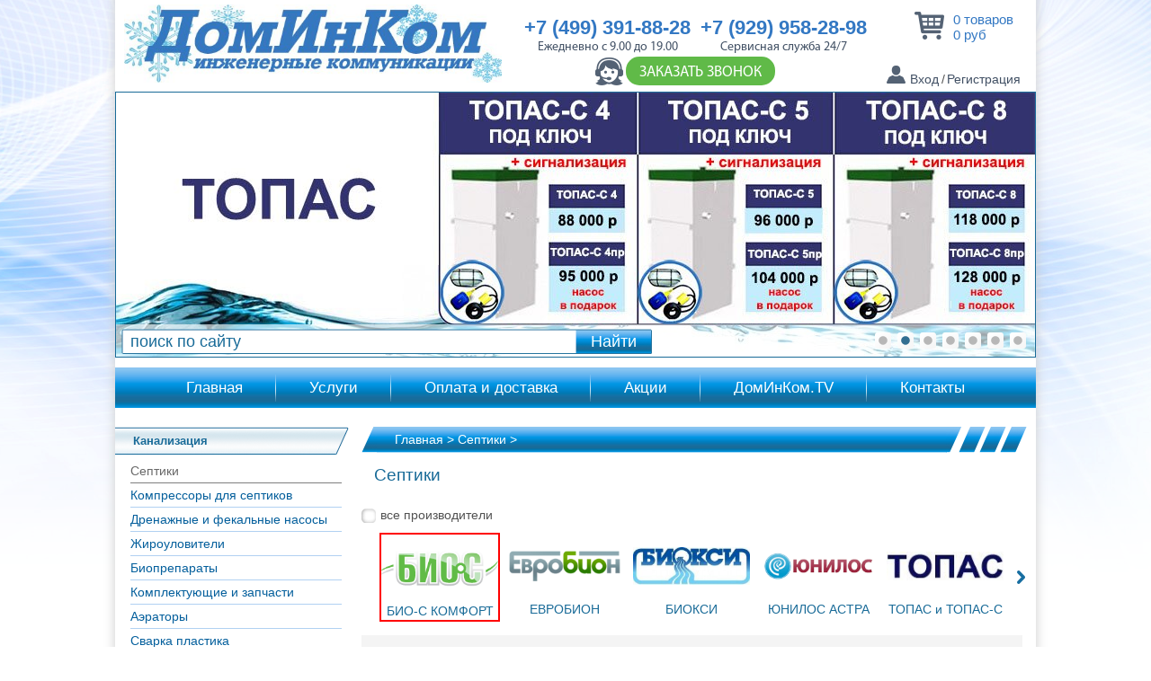

--- FILE ---
content_type: text/html; charset=utf-8
request_url: https://dominkom.ru/catalog/septiki-uosv/bio-s/
body_size: 130897
content:
<!DOCTYPE html>
<html>
<head>
  <meta charset="UTF-8">
  <meta name="viewport" content="width=device-width, maximum-scale=1">
  <title>Септики БИО-С КОМФОРТ купить в Москве</title>
  <link href="/bitrix/templates/base/css/jquery.jscrollpane.css" rel="stylesheet" type="text/css">
  <link href="/bitrix/templates/base/css/jquery.formstyler.css" rel="stylesheet">
  <link href="/bitrix/templates/base/js/plugins/bootstrap/css/bootstrap.min.css" rel="stylesheet">
  <link href="/bitrix/js/main/core/css/core.css?14858530405336" type="text/css" rel="stylesheet">
  <link href="/bitrix/js/main/core/css/core_popup.css?148585304028664" type="text/css" rel="stylesheet">
  <link href="/bitrix/templates/base/styles.css?154607378689678" type="text/css" data-template-style="true" rel="stylesheet">
  <link rel="stylesheet" href="/bitrix/templates/base/js/plugins/colorbox/colorbox.css" type="text/css" media="screen">
  <link rel="stylesheet" href="/bitrix/templates/base/css/lightbox.css" type="text/css" media="screen">
  <script type="text/javascript" src="/bitrix/templates/base/js/jquery-1.8.3.min.js"></script>
  <script type="text/javascript" src="/bitrix/templates/base/js/jcarousel.min.js"></script>
  <script type="text/javascript" src="/bitrix/templates/base/js/jquery.mousewheel.js"></script>
  <script type="text/javascript" src="/bitrix/templates/base/js/jquery.jscrollpane.min.js"></script>
  <script type="text/javascript" src="/bitrix/templates/base/js/jquery.maskedinput.min.js"></script>
  <script type="text/javascript" src="/bitrix/templates/base/js/jquery.formstyler.js"></script>
  <script type="text/javascript" src="/bitrix/templates/base/js/plugins/colorbox/jquery.colorbox-min.js"></script>
  <script type="text/javascript" src="/bitrix/templates/base/js/scripts.js"></script>
  <script type="text/javascript" src="/bitrix/templates/base/js/plugins/bootstrap/js/bootstrap.min.js"></script>
  <script type="text/javascript">
  if(!window.BX)window.BX={message:function(mess){if(typeof mess=='object') for(var i in mess) BX.message[i]=mess[i]; return true;}};
  </script>
  <script type="text/javascript">
  (window.BX||top.BX).message({'JS_CORE_LOADING':'Загрузка...','JS_CORE_NO_DATA':'- Нет данных -','JS_CORE_WINDOW_CLOSE':'Закрыть','JS_CORE_WINDOW_EXPAND':'Развернуть','JS_CORE_WINDOW_NARROW':'Свернуть в окно','JS_CORE_WINDOW_SAVE':'Сохранить','JS_CORE_WINDOW_CANCEL':'Отменить','JS_CORE_H':'ч','JS_CORE_M':'м','JS_CORE_S':'с','JSADM_AI_HIDE_EXTRA':'Скрыть лишние','JSADM_AI_ALL_NOTIF':'Показать все','JSADM_AUTH_REQ':'Требуется авторизация!','JS_CORE_WINDOW_AUTH':'Войти','JS_CORE_IMAGE_FULL':'Полный размер'});
  </script>
  <script type="text/javascript">
  (window.BX||top.BX).message({'LANGUAGE_ID':'ru','FORMAT_DATE':'DD.MM.YYYY','FORMAT_DATETIME':'DD.MM.YYYY HH:MI:SS','COOKIE_PREFIX':'BITRIX_SM','SERVER_TZ_OFFSET':'10800','SITE_ID':'s1','USER_ID':'','SERVER_TIME':'1549407969','USER_TZ_OFFSET':'0','USER_TZ_AUTO':'Y','bitrix_sessid':'815256cd2b1d81cf58860771d5b45cfd'});
  </script>
  <script type="text/javascript" src="/bitrix/js/main/core/core.js?148585304197612"></script>
  <script type="text/javascript" src="/bitrix/js/main/core/core_ajax.js?148585304135278"></script>
  <script type="text/javascript" src="/bitrix/js/main/json/json2.min.js?14858530403467"></script>
  <script type="text/javascript" src="/bitrix/js/main/core/core_ls.js?148585304010330"></script>
  <script type="text/javascript" src="/bitrix/js/main/session.js?14858530413170"></script>
  <script type="text/javascript" src="/bitrix/js/main/core/core_popup.js?148585304039406"></script>
  <link rel="stylesheet" href="/bitrix/templates/base/css/catalog-list.css">
  <script type="text/javascript" src="/bitrix/templates/base/js/catalog-list.js?14858530404145"></script>
  <script type="text/javascript" src="/bitrix/components/wockbair/catalog.filter-septic/templates/.default/script.js?14858530482017"></script>
  <script type="text/javascript">
  bxSession.Expand(1440, '815256cd2b1d81cf58860771d5b45cfd', false, 'b195abde2dd81395c1640a6bac39999e');
  </script>
  <script type="text/javascript">
  bxSession.Expand(1440, '815256cd2b1d81cf58860771d5b45cfd', false, 'b195abde2dd81395c1640a6bac39999e');
  </script>
</head>
<body class="">
  <div class="top-block-fixed">
    <div class="top-block-fixed-inner">
      <div class="top-block-logo">
        <a href="/">ДомИнКом</a>
      </div>
      <div class="top-block-phone">
        +7(499)<span>391-88-28</span>
      </div>
      <div class="top-block-menu top-block-menu--actions">
        <div class="top-block-menu__btn">
          Акции
        </div>
        <div class="top-block-menu__menu">
          <ul>
            <li>
              <a href="/actions/montazh-plastikovogo-kessona/">Монтаж кессона</a>
            </li>
            <li>
              <a href="/actions/obustroystvo-skvazhiny-plastikovym-kessonom-i-skvazhinnym-nasosom-pod-klyuch/">Обустройство скважины</a>
            </li>
            <li>
              <a href="/actions/podvod-vody-iz-kolodtsa-pod-klyuch-v-moskve-i-moskovskoy-oblasti/">Подвод воды из колодца</a>
            </li>
            <li>
              <a href="/actions/septik-evrolos-pod-klyuch/">Акция Евролос</a>
            </li>
            <li>
              <a href="/actions/septik-yunilos-pod-klyuch/">Акция Юнилос Астра</a>
            </li>
            <li>
              <a href="/actions/septik-topas-pod-klyuch/">Акция Топас и Топас-с</a>
            </li>
            <li>
              <a href="/actions/septik-evrobion-pod-klyuch/">Акция Евробион</a>
            </li>
            <li>
              <a href="/actions/septik-bio-s-pod-klyuch/">Акция БИО-С Комфорт</a>
            </li>
            <li>
              <a href="/actions/septik-bioksi-pod-klyuch/">Акция Биокси</a>
            </li>
            <li>
              <a href="/actions/septik-eko-grand-pod-klyuch/">Акция Эко-Гранд</a>
            </li>
            <li>
              <a href="/actions/kompleksnaya-ochistka-vody-dlya-zagorodnogo-doma/">Очистка воды</a>
            </li>
            <li>
              <a href="/actions/teplitsy-kremlevskie-s-montazhom-pod-klyuch-v-moskve-i-moskovskoy-oblasti/">Акция Теплицы</a>
            </li>
            <li>
              <a href="/catalog/plastikovyy-pogreb/">Пластиковые погреба</a>
            </li>
          </ul>
        </div>
      </div>
      <div class="top-block-menu top-block-menu--services">
        <div class="top-block-menu__btn">
          Услуги
        </div>
        <div class="top-block-menu__menu">
          <ul>
            <li>
              <a href="/services/montazh-septikov.php">Монтаж Септиков</a>
            </li>
            <li>
              <a href="/services/obsluzhivanie-septikov.php">Обслуживание Септиков</a>
            </li>
            <li>
              <a href="/services/montazh-kessona-dlya-skvazhiny/">Монтаж кессона</a>
            </li>
            <li>
              <a href="/aktsii/plastikovyy-kesson-pod-klyuch-.php">Обустройство скважин</a>
            </li>
            <li>
              <a href="/aktsii/podvod-vody-iz-kolodtsa-pod-klyuch.php">Вода из колодца</a>
            </li>
            <li>
              <a href="/ochistka-vody-v-zagorodnom-dome.php">Водоочистка</a>
            </li>
            <li>
              <a href="/catalog/plastikovyy-pogreb/">Монтаж погреба</a>
            </li>
            <li>
              <a href="/teplitsy">Монтаж теплиц</a>
            </li>
 
            <li>
              <a href="/services/almaznoe-burenie">Алмазное бурение</a>
            </li>
            <li>
              <a href="https://spb.good-zabor.ru">Строительство заборов</a>
            </li>
          </ul>
        </div>
      </div>
      <div class="top-block-menu top-block-menu--forms">
        <div class="top-block-menu__btn">
          Оставить заявку
        </div>
        <div class="top-block-menu__menu">
          <ul>
            <li>
              <a href="#" onclick="popup('call_order')">Заказать звонок</a>
            </li>
            <li>
              <a href="#" onclick="showPopupForm('CALL_SPECIALIST')">Вызов специалиста</a>
            </li>
          </ul>
        </div>
      </div>
    </div>
  </div>
  <div id="wrapper">
    <div id="container" class="column">
      <div id="column" class="column">
        <div id="header">
          <div id="header_left">
            <div id="header_logo" class="inline">
              <a href="/">
              <p style="text-align: left;" class=""><img width="420" src="/aktsii/logo2.jpg" height="89"><br></p></a>
            </div>
          </div>
          <div class="header-right">
            <div class="header-right__row header-right__row-1">
              <div class="header-phone">
                <div class="header-phone__item">
                  +7 (499) 391-88-28
                  <div class="header-phone__footer-text">
                    Ежедневно с 9.00 до 19.00
                  </div>
                </div>
                <div class="header-phone__item">
                  +7 (929) 958-28-98
                  <div class="header-phone__footer-text">
                    Сервисная служба 24/7
                  </div>
                </div>
              </div>
              <div class="header-cart-w">
                <div id="header_basket" class="panel1">
                  <a id="basket_show" href="/personal/basket/">
                  <div class="panel1_content inline">
                    <p><span id="basket_info_quantity">0</span> <span id="basket_info_quantity_word_ending">товаров</span></p>
                    <p><span id="basket_info_sum">0</span> руб</p>
                  </div></a>
                </div>
              </div>
            </div>
            <div class="header-right__row header-right__row-2">
              <div class="header-right-callback">
                <script type="text/javascript">

                CALLBACK_AJAX_PATH = '/bitrix/components/fler/callback.add/component.php';

                function CallbackADD()
                {
                var sError = '';
                if($('#call-back-form input[name=user_name]').val() == '')
                {
                sError += '<div>Ваше имя</div>';
                }
                if($('#call-back-form input[name=user_phone]').val() == '')
                {
                sError += '<div>Контактный телефон</div>';
                }

                if($('#call-back-form input[name="form_checkbox_AGREE_PERSONAL[]"]').prop('checked') == false)
                {
                sError += '<div>Вы должны дать согласие на обработку персональных данных</div>';
                }
                /*if($('#call-back-form input[name=captcha_word]').val() == '')
                {
                sError += '<br /> Код с картинки';
                }*/
                if(sError != '')
                {
                $('#callback_errors').html('<div class="mb10"><div>Вы не заполнили обязательные поля:</div>' + sError + '</div>');

                }
                else
                {
                $.ajax({
                type: "POST",
                url: CALLBACK_AJAX_PATH,
                dataType: "json",
                data: $('#call-back-form').serialize(),
                success: function(obj) {
                    if(obj['RESULT'] == 'OK')
                    {
                        $('.modal_win_form_table').html('<br/><p style="color:green;">Спасибо. Ваша заявка принята.</p><br />');
                        setTimeout(function() {
                            $('#call_order').hide();
                        }, 3000);
                    }
                    else
                    {
                        $('#callback_errors').html(obj['ERRORS']);
                    }
                }
                });
                }

                return false;
                }

                function updateCapchaForCallback()
                {
                $.ajax({
                type: "POST",
                url: '/update_capcha.php',
                dataType: "json",
                data: '',
                success: function(obj) {
                if(obj['new_capcha']) {
                    $('#capcha_sid_callback').val(obj['new_capcha']);
                    $('#capcha_img_callback').attr('src', '/bitrix/tools/captcha.php?captcha_sid=' + obj['new_capcha']);
                }
                }
                });
                }
                $(function(){
                $('#callback_btn').click(function(){
                CallbackADD();
                return false;
                });
                });
                </script>
                <div id="header_call" class="panel1">
                  <a onclick="popup('call_order')">
                  <div class="panel1_content inline">
                    <p><span>Заказать звонок</span></p>
                  </div></a>
                </div>
                <div id="call_order" class="modal_win">
                  <div class="modal_win_form">
                    <div class="modal_win_form_title">
                      <a onclick="popup('call_order')"></a> <span>Заказать обратный звонок</span>
                    </div>
                    <div class="modal_win_form_table">
                      <div id="callback_errors" class="fail_msg"></div>
                      <form id="call-back-form" method="post" action="#" name="call-back-form">
                        <input type="hidden" name="callback" value="callback_form">
                        <table style="width:100%; border:0; padding:3px;">
                          <tbody>
                            <tr>
                              <td><span>Ваше имя:</span></td>
                              <td><input type="text" name="user_name" value=""></td>
                            </tr>
                            <tr>
                              <td><span>Контактный телефон:</span></td>
                              <td><input type="text" name="user_phone" id="call_number"></td>
                            </tr>
                            <tr>
                              <td><span>Желаемое время звонка:</span></td>
                              <td><input type="text" name="user_time" id="call_time"></td>
                            </tr>
                            <tr>
                              <td colspan="2">
                                <div class="pfc-form-questions-item">
                                  <div class="form-label_w"></div>
                                  <div class="form-field_w pfc-form-questions-item-agree_personal">
                                    <input type="checkbox" checked="true" required="" id="4" name="form_checkbox_AGREE_PERSONAL[]"> <label for="4">Я даю своё согласие на <a href="/soglasie-na-obrabotku-personalnykh-dannykh/" target="_blank">обработку моих персональных данных</a>, в соответствии с Федеральным законом от 27.07.2006 года №152-ФЗ «О персональных данных», на условиях и для целей, определенных <a href="/politiki-konfidentsialnosti-internet-magazina/" target="_blank">Политикой конфиденциальности</a></label>
                                  </div>
                                </div>
                              </td>
                            </tr>
                            <tr>
                              <td></td>
                              <td><input id="callback_btn" type="submit" onclick="yaCounter47404849.reachGoal('ZVONOK'); ga('send', 'event', 'ZVONOK', 'ZVONOK'); return true;" value="Отправить" class="button"></td>
                            </tr>
                          </tbody>
                        </table>
                      </form>
                    </div>
                  </div>
                </div>
              </div>
              <div class="header-right-auth">
                <div id="auth_box" style="float: left; width: 100px; padding: 0 0 0 6px; margin-top: -1px;">
                  <div id="header_authorization" class="sidebar_btn">
                    <div class="button">
                      <a id="open_auth_form" href="/auth/" style="text-decoration: none;">Вход</a> / <a href="/registration/" style="text-decoration: none;">Регистрация</a>
                    </div>
                  </div>
                  <div id="auth_form">
                    <form name="system_auth_form6zOYVN" method="post" target="_top" action="/catalog/septiki-uosv/?manufacturer=410&amp;use_filter=y" class="jclever" id="system_auth_form6zOYVN">
                      <input type="hidden" name="backurl" value="/catalog/septiki-uosv/?manufacturer=410&amp;use_filter=y"> <input type="hidden" name="AUTH_FORM" value="Y"> <input type="hidden" name="TYPE" value="AUTH">
                      <dl class="webform mb10">
                        <dt class="field_name"><label for="user_login">E-mail:</label></dt>
                        <dd class="field"><input id="user_login" type="text" name="USER_LOGIN" value="" class="input"></dd>
                        <dt class="field_name"><label for="user_password">Пароль:</label></dt>
                        <dd class="field">
                          <input id="user_password" type="password" name="USER_PASSWORD" value="" class="input">
                          <div class="by_right">
                            <span class="sp_f" onclick="document.location.href='/auth/?forgot_password=yes&amp;backurl=%2Fcatalog%2Fseptiki-uosv%2F%3Fmanufacturer%3D410%26use_filter%3Dy';">Забыли пароль?</span>
                          </div>
                        </dd>
                      </dl>
                      <div>
                        <input type="submit" name="Authorize" class="button" value="Войти">
                      </div>
                    </form>
                  </div>
                </div>
              </div>
            </div>
          </div>
        </div>
        <div id="slider_area">
          <div id="slider" class="jcarousel">
            <ul class="jcarousel_items">
              <li class="jcarousel_item">
                <a href="/aktsii/"><img src="/upload/iblock/7da/gif_gotovaya_2.gif" alt='Выезд специалиста бесплатно' width="1022" height="294"></a>
              </li>
              <li class="jcarousel_item">
                <a href="/aktsii/septik-topas-pod-klyuch.php"><img src="/upload/iblock/d1e/%D0%A2%D0%BE%D0%BF%D0%B0%D1%81%20%D0%BF%D0%BE%D0%B4%20%D0%BA%D0%BB%D1%8E%D1%87%201022.jpg" alt='Топас под ключ' width="1022" height="294"></a>
              </li>
              <li class="jcarousel_item">
                <a href="/catalog/kessony-dlya-skvazhin/"><img src="/upload/iblock/98c/%D0%BA%D0%B5%D1%81%D1%81%D0%BE%D0%BD%20%D0%B1%D0%B0%D0%BD%D0%BD%D0%B5%D1%80%201022%20rodlex%20evrolos%20bios.jpg" alt='Пластиковые кессоны' width="1022" height="294"></a>
              </li>
              <li class="jcarousel_item">
                <a href="/catalog/plastikovyy-pogreb/"><img src="/upload/iblock/b79/pogreb122.jpg" alt='Пластиковые погреба' width="1022" height="294"></a>
              </li>
              <li class="jcarousel_item">
                <a href="/aktsii/yunilos-pod-klyuch.php"><img src="/upload/iblock/9d2/%D0%AE%D0%BD%D0%B8%D0%BB%D0%BE%D1%81%20%D0%BF%D0%BE%D0%B4%20%D0%BA%D0%BB%D1%8E%D1%87%201022.jpg" alt='ЮНИЛОС под ключ' width="1022" height="294"></a>
              </li>
              <li class="jcarousel_item">
                <a href="/aktsii/evrobion-pod-klyuch.php"><img src="/upload/iblock/994/%D0%95%D0%B2%D1%80%D0%BE%D0%B1%D0%B8%D0%BE%D0%BD%20%D0%BF%D0%BE%D0%B4%20%D0%BA%D0%BB%D1%8E%D1%87%201022.jpg" alt='Евробион Под ключ' width="1022" height="294"></a>
              </li>
              <li class="jcarousel_item">
                <a href="/aktsii/bio-s-pod-klyuch.php"><img src="/upload/iblock/73a/%D0%B1%D0%B8%D0%BE-%D1%81%20%D0%BF%D0%BE%D0%B4%20%D0%BA%D0%BB%D1%8E%D1%87%20%D0%B1%D0%B0%D0%BD%D0%BD%D0%B5%D1%80%201022%20%D0%BA%D0%BE%D0%BF%D0%B8%D1%8F.jpg" alt='БИО-С Под ключ' width="1022" height="294"></a>
              </li>
            </ul>
            <div class="jcarousel-pagination"></div>
          </div>
        </div>
        <div id="searching">
          <div id="searching_box">
            <form action="/search/">
              <div id="searching_submit">
                <input name="s" type="submit" value="Найти">
              </div>
              <div id="searching_field">
                <input type="text" name="q" placeholder="поиск по сайту">
              </div>
            </form>
          </div>
        </div>
        <div id="additional_menu">
          <div id="additional_menu_tabs">
            <ul class="tabs">
              <li>
                <a href="/" class="additional_menu_tab">Главная</a>
              </li>
              <li>
                <a class="additional_menu_tab" href="/services/">Услуги</a>
                <ul class="tabs">
                  <li>
                    <a class="additional_menu_tab" href="/services/montazh-septikov.php/">Монтаж Септиков</a>
                  </li>
                  <li>
                    <a class="additional_menu_tab" href="/services/obsluzhivanie-septikov.php/">Обслуживание Септиков</a>
                  </li>
                  <li>
                    <a class="additional_menu_tab" href="/services/montazh-kessona-dlya-skvazhiny/">Монтаж кессона</a>
                  </li>
                  <li>
                    <a class="additional_menu_tab" href="/aktsii/plastikovyy-kesson-pod-klyuch-.php/">Обустройство скважин</a>
                  </li>
                  <li>
                    <a class="additional_menu_tab" href="/aktsii/podvod-vody-iz-kolodtsa-pod-klyuch.php/">Вода из колодца</a>
                  </li>
                  <li>
                    <a class="additional_menu_tab" href="/ochistka-vody-v-zagorodnom-dome.php/">Водоочистка</a>
                  </li>
                  <li>
                    <a class="additional_menu_tab" href="/catalog/plastikovyy-pogreb/">Монтаж погреба</a>
                  </li>
                  <li>
                    <a class="additional_menu_tab" href="/teplitsy/">Монтаж теплиц</a>
                  </li>
                  <li>
                    <a class="additional_menu_tab" href="/services/remont-kompressorov/">Ремонт компрессоров</a>
                  </li>
                  <li>
                    <a class="additional_menu_tab" href="/services/almaznoe-burenie/">Алмазное бурение</a>
                  </li>
                </ul>
              </li>
              <li>
                <a class="additional_menu_tab" href="/payment/">Оплата и доставка</a>
              </li>
              <li>
                <a class="additional_menu_tab" href="/actions/">Акции</a>
                <ul class="tabs">
                  <li>
                    <a class="additional_menu_tab" href="/actions/montazh-plastikovogo-kessona/">Монтаж кессона</a>
                  </li>
                  <li>
                    <a class="additional_menu_tab" href="/actions/obustroystvo-skvazhiny-plastikovym-kessonom-i-skvazhinnym-nasosom-pod-klyuch/">Обустройство скважины</a>
                  </li>
                  <li>
                    <a class="additional_menu_tab" href="/actions/podvod-vody-iz-kolodtsa-pod-klyuch-v-moskve-i-moskovskoy-oblasti/">Подвод воды из колодца</a>
                  </li>
                  <li>
                    <a class="additional_menu_tab" href="/actions/septik-evrolos-pod-klyuch/">Акция Евролос</a>
                  </li>
                  <li>
                    <a class="additional_menu_tab" href="/actions/septik-yunilos-pod-klyuch/">Акция Юнилос Астра</a>
                  </li>
                  <li>
                    <a class="additional_menu_tab" href="/actions/septik-topas-pod-klyuch/">Акция Топас и Топас-с</a>
                  </li>
                  <li>
                    <a class="additional_menu_tab" href="/actions/septik-evrobion-pod-klyuch/">Акция Евробион</a>
                  </li>
                  <li>
                    <a class="additional_menu_tab" href="/actions/septik-bio-s-pod-klyuch/">Акция БИО-С Комфорт</a>
                  </li>
                  <li>
                    <a class="additional_menu_tab" href="/actions/septik-bioksi-pod-klyuch/">Акция Биокси</a>
                  </li>
                  <li>
                    <a class="additional_menu_tab" href="/actions/septik-eko-grand-pod-klyuch/">Акция Эко-Гранд</a>
                  </li>
                  <li>
                    <a class="additional_menu_tab" href="/actions/kompleksnaya-ochistka-vody-dlya-zagorodnogo-doma/">Очистка воды</a>
                  </li>
                  <li>
                    <a class="additional_menu_tab" href="/actions/teplitsy-kremlevskie-s-montazhom-pod-klyuch-v-moskve-i-moskovskoy-oblasti/">Акция Теплицы</a>
                  </li>
                  <li>
                    <a class="additional_menu_tab" href="/catalog/plastikovyy-pogreb/">Пластиковые погреба</a>
                  </li>
                </ul>
              </li>
              <li>
                <a class="additional_menu_tab" href="/our-works/">ДомИнКом.TV</a>
              </li>
              <li>
                <a class="additional_menu_tab" href="/contacts/">Контакты</a>
              </li>
            </ul>
          </div>
        </div>
        <div id="content">
          <div id="content_container">
            <div id="sidebar">
              <div class="vertical_menu">
                <div class="vertical_menu_item active">
                  <div class="vertical_menu_item_title">
                    <span class="vertical_menu_item_title_text">Канализация</span>
                  </div>
                  <div class="vertical_menu_item_submenu">
                    <ul>
                      <li class="active">
                        <a href="/catalog/septiki-uosv/">Септики</a>
                        <ul>
                          <li>
                            <a href="/catalog/septiki-uosv/bio-s/">БИО-С КОМФОРТ</a>
                          </li>
                          <li>
                            <a href="/catalog/septiki-uosv/bioksi/">БИОКСИ</a>
                          </li>
                          <li>
                            <a href="/catalog/septiki-uosv/evrobion/">ЕВРОБИОН</a>
                          </li>
                          <li>
                            <a href="/catalog/septiki-uosv/evrolos/">ЕВРОЛОС</a>
                          </li>
                          <li>
                            <a href="/catalog/septiki-uosv/topol-eko/">ТОПАС и ТОПАС-С</a>
                          </li>
                          <li>
                            <a href="/catalog/septiki-uosv/eko-grand/">ЭКО-ГРАНД</a>
                          </li>
                          <li>
                            <a href="/catalog/septiki-uosv/sbm-grupp/">ЮНИЛОС АСТРА</a>
                          </li>
                        </ul>
                      </li>
                      <li>
                        <a href="/catalog/kompressory/">Компрессоры для септиков</a>
                        <ul>
                          <li>
                            <a href="/catalog/kompressory/airmac/">AIRMAC</a>
                          </li>
                          <li>
                            <a href="/catalog/kompressory/hiblow/">HIBLOW</a>
                          </li>
                          <li>
                            <a href="/catalog/kompressory/secoh-sangyo-co-ltd/">SECOH</a>
                          </li>
                          <li>
                            <a href="/catalog/kompressory/thomas/">THOMAS</a>
                          </li>
                        </ul>
                      </li>
                      <li>
                        <a href="/catalog/pogruzhnye-nasosy/">Дренажные и фекальные насосы</a>
                        <ul>
                          <li>
                            <a href="/catalog/pogruzhnye-nasosy/al-ko/">AL-KO</a>
                          </li>
                          <li>
                            <a href="/catalog/pogruzhnye-nasosy/dab/">DAB</a>
                          </li>
                          <li>
                            <a href="/catalog/pogruzhnye-nasosy/dzhileks/">ДЖИЛЕКС</a>
                          </li>
                        </ul>
                      </li>
                      <li>
                        <a href="/catalog/zhirouloviteli/">Жироуловители</a>
                        <ul>
                          <li>
                            <a href="/catalog/zhirouloviteli/yunilos-jiroyloviteli/">ЮНИЛОС</a>
                          </li>
                        </ul>
                      </li>
                      <li>
                        <a href="/catalog/biopreparaty/">Биопрепараты</a>
                        <ul>
                          <li>
                            <a href="/catalog/biopreparaty/zhivye-bakterii/">Живые Бактерии</a>
                          </li>
                          <li>
                            <a href="/catalog/biopreparaty/bioforce/">BIOFORCE</a>
                          </li>
                          <li>
                            <a href="/catalog/biopreparaty/sbm-grupp-2/">UNIBAC</a>
                          </li>
                        </ul>
                      </li>
                      <li>
                        <a href="/catalog/komplektuyushchie-i-zapchasti/">Комплектующие и запчасти</a>
                        <ul>
                          <li>
                            <a href="/catalog/komplektuyushchie-i-zapchasti/secoh-sangyo-co-ltd/">SECOH</a>
                          </li>
                          <li>
                            <a href="/catalog/komplektuyushchie-i-zapchasti/evrobion/">ЕВРОБИОН</a>
                          </li>
                          <li>
                            <a href="/catalog/komplektuyushchie-i-zapchasti/topol-eko/">ТОПАС и ТОПАС-С</a>
                          </li>
                          <li>
                            <a href="/catalog/komplektuyushchie-i-zapchasti/sbm-grupp/">ЮНИЛОС АСТРА</a>
                          </li>
                          <li>
                            <a href="/catalog/komplektuyushchie-i-zapchasti/hiblow/">HIBLOW</a>
                          </li>
                          <li>
                            <a href="/catalog/komplektuyushchie-i-zapchasti/airmac/">AIRMAC</a>
                          </li>
                          <li>
                            <a href="/catalog/komplektuyushchie-i-zapchasti/thomas/">THOMAS</a>
                          </li>
                          <li>
                            <a href="/catalog/komplektuyushchie-i-zapchasti/rfs/">RFS</a>
                          </li>
                          <li>
                            <a href="/catalog/komplektuyushchie-i-zapchasti/mivalt/">MIVALT</a>
                          </li>
                          <li>
                            <a href="/catalog/komplektuyushchie-i-zapchasti/sirai/">SIRAI</a>
                          </li>
                        </ul>
                      </li>
                      <li>
                        <a href="/catalog/aeratory/">Аэраторы</a>
                        <ul>
                          <li>
                            <a href="/catalog/aeratory/hydrig/">HYDRIG</a>
                          </li>
                        </ul>
                      </li>
                      <li>
                        <a href="/catalog/svarka-plastika/">Сварка пластика</a>
                        <ul>
                          <li>
                            <a href="/catalog/svarka-plastika/rayma/">RAYMA</a>
                          </li>
                        </ul>
                      </li>
                    </ul>
                  </div>
                </div>
                <div class="vertical_menu_item">
                  <div class="vertical_menu_item_title">
                    <span class="vertical_menu_item_title_text">Водоснабжение</span>
                  </div>
                  <div class="vertical_menu_item_submenu">
                    <ul>
                      <li>
                        <a href="/catalog/kessony-dlya-skvazhin/">Кессоны для скважин</a>
                        <ul>
                          <li>
                            <a href="/catalog/kessony-dlya-skvazhin/rodlex/">RODLEX</a>
                          </li>
                          <li>
                            <a href="/catalog/kessony-dlya-skvazhin/metallicheskiy-kesson/">Металлический кессон</a>
                          </li>
                          <li>
                            <a href="/catalog/kessony-dlya-skvazhin/plastikovyy-kesson/">БИО-С КЕССОН</a>
                          </li>
                          <li>
                            <a href="/catalog/kessony-dlya-skvazhin/evrolos/">ЕВРОЛОС</a>
                          </li>
                        </ul>
                      </li>
                      <li>
                        <a href="/catalog/skvazhinnye-nasosy/">Скважинные насосы</a>
                        <ul>
                          <li>
                            <a href="/catalog/skvazhinnye-nasosy/al-ko/">AL-KO</a>
                          </li>
                          <li>
                            <a href="/catalog/skvazhinnye-nasosy/BELAMOS/">BELAMOS</a>
                          </li>
                          <li>
                            <a href="/catalog/skvazhinnye-nasosy/dab/">DAB</a>
                          </li>
                          <li>
                            <a href="/catalog/skvazhinnye-nasosy/grundfos/">GRUNDFOS</a>
                          </li>
                          <li>
                            <a href="/catalog/skvazhinnye-nasosy/dzhileks/">ДЖИЛЕКС</a>
                          </li>
                        </ul>
                      </li>
                      <li>
                        <a href="/catalog/ogolovki-dlya-skvazhin/">Оголовки для скважин</a>
                        <ul>
                          <li>
                            <a href="/catalog/ogolovki-dlya-skvazhin/dzhileks/">ДЖИЛЕКС</a>
                          </li>
                        </ul>
                      </li>
                      <li>
                        <a href="/catalog/gidroakkumulyatory/">Гидроаккумуляторы</a>
                        <ul>
                          <li>
                            <a href="/catalog/gidroakkumulyatory/BELAMOS/">BELAMOS</a>
                          </li>
                          <li>
                            <a href="/catalog/gidroakkumulyatory/aquasystem/">AQUASYSTEM</a>
                          </li>
                          <li>
                            <a href="/catalog/gidroakkumulyatory/wester/">WESTER</a>
                          </li>
                          <li>
                            <a href="/catalog/gidroakkumulyatory/dzhileks/">ДЖИЛЕКС</a>
                          </li>
                        </ul>
                      </li>
                      <li>
                        <a href="/catalog/kolodeznye-nasosy/">Колодезные насосы</a>
                        <ul>
                          <li>
                            <a href="/catalog/kolodeznye-nasosy/al-ko/">AL-KO</a>
                          </li>
                          <li>
                            <a href="/catalog/kolodeznye-nasosy/dab/">DAB</a>
                          </li>
                          <li>
                            <a href="/catalog/kolodeznye-nasosy/grundfos/">GRUNDFOS</a>
                          </li>
                          <li>
                            <a href="/catalog/kolodeznye-nasosy/dzhileks/">ДЖИЛЕКС</a>
                          </li>
                        </ul>
                      </li>
                      <li>
                        <a href="/catalog/nasosnye-stantsii/">Насосные станции</a>
                        <ul>
                          <li>
                            <a href="/catalog/nasosnye-stantsii/al-ko/">AL-KO</a>
                          </li>
                          <li>
                            <a href="/catalog/nasosnye-stantsii/dab/">DAB</a>
                          </li>
                          <li>
                            <a href="/catalog/nasosnye-stantsii/grundfos/">GRUNDFOS</a>
                          </li>
                          <li>
                            <a href="/catalog/nasosnye-stantsii/dzhileks/">ДЖИЛЕКС</a>
                          </li>
                        </ul>
                      </li>
                      <li>
                        <a href="/catalog/vodonagrevateli/">Водонагреватели</a>
                        <ul>
                          <li>
                            <a href="/catalog/vodonagrevateli/thermex/">THERMEX</a>
                          </li>
                        </ul>
                      </li>
                      <li>
                        <a href="/catalog/armatura/">Автоматика и арматура</a>
                        <ul>
                          <li>
                            <a href="/catalog/armatura/dab/">DAB</a>
                          </li>
                          <li>
                            <a href="/catalog/armatura/dzhileks/">ДЖИЛЕКС</a>
                          </li>
                          <li>
                            <a href="/catalog/armatura/grundfos/">GRUNDFOS</a>
                          </li>
                          <li>
                            <a href="/catalog/armatura/al-ko/">AL-KO</a>
                          </li>
                          <li>
                            <a href="/catalog/armatura/dah/">DAH</a>
                          </li>
                        </ul>
                      </li>
                    </ul>
                  </div>
                </div>
                <div class="vertical_menu_item">
                  <div class="vertical_menu_item_title">
                    <span class="vertical_menu_item_title_text">Погреба</span>
                  </div>
                  <div class="vertical_menu_item_submenu">
                    <ul>
                      <li>
                        <a href="/catalog/plastikovyy-pogreb/">Пластиковые погреба</a>
                        <ul>
                          <li>
                            <a href="/catalog/plastikovyy-pogreb/tortilla/">ТОРТИЛА</a>
                          </li>
                          <li>
                            <a href="/catalog/plastikovyy-pogreb/bio-s-atlant/">БИО-С АТЛАНТ</a>
                          </li>
                          <li>
                            <a href="/catalog/plastikovyy-pogreb/topol-eco/">ТОПОЛ-ЭКО</a>
                          </li>
                        </ul>
                      </li>
                    </ul>
                  </div>
                </div>
              </div><a class="sidebar_btn" href="/ochistka-vody-v-zagorodnom-dome.php">Водоочистка</a> <a class="sidebar_btn" href="/teplitsy/">Теплицы</a> <a class="sidebar_btn sidebar_btn--action" href="/aktsii/">
              <p style="color: #1cff3f; font-weight: bold;">Акции</p></a> <a class="sidebar_btn" href="/fotogalereya/">Фотогалерея</a>
              <div class="vertical_menu_item_submenu sidebar-actions-submenu" style="display: none;">
                <ul>
                  <li>
                    <a href="/actions/montazh-plastikovogo-kessona/">Монтаж кессона</a>
                  </li>
                  <li>
                    <a href="/actions/obustroystvo-skvazhiny-plastikovym-kessonom-i-skvazhinnym-nasosom-pod-klyuch/">Обустройство скважины</a>
                  </li>
                  <li>
                    <a href="/actions/podvod-vody-iz-kolodtsa-pod-klyuch-v-moskve-i-moskovskoy-oblasti/">Подвод воды из колодца</a>
                  </li>
                  <li>
                    <a href="/actions/septik-evrolos-pod-klyuch/">Акция Евролос</a>
                  </li>
                  <li>
                    <a href="/actions/septik-yunilos-pod-klyuch/">Акция Юнилос Астра</a>
                  </li>
                  <li>
                    <a href="/actions/septik-topas-pod-klyuch/">Акция Топас и Топас-с</a>
                  </li>
                  <li>
                    <a href="/actions/septik-evrobion-pod-klyuch/">Акция Евробион</a>
                  </li>
                  <li>
                    <a href="/actions/septik-bio-s-pod-klyuch/">Акция БИО-С Комфорт</a>
                  </li>
                  <li>
                    <a href="/actions/septik-bioksi-pod-klyuch/">Акция Биокси</a>
                  </li>
                  <li>
                    <a href="/actions/septik-eko-grand-pod-klyuch/">Акция Эко-Гранд</a>
                  </li>
                  <li>
                    <a href="/actions/kompleksnaya-ochistka-vody-dlya-zagorodnogo-doma/">Очистка воды</a>
                  </li>
                  <li>
                    <a href="/actions/teplitsy-kremlevskie-s-montazhom-pod-klyuch-v-moskve-i-moskovskoy-oblasti/">Акция Теплицы</a>
                  </li>
                  <li>
                    <a href="/catalog/plastikovyy-pogreb/">Пластиковые погреба</a>
                  </li>
                </ul>
              </div>
              <div style="margin-left: -2px; border: 6px solid white; border-style: double; border-radius: 4px; margin-top:0px; width: 210px; padding-top: 20px; /* padding-bottom: 20px; */ margin-bottom: 0px;" class="btn-f1" id="btn-f1">
                <div class="btn-2f">
                  Оставьте заявку
                </div>
                <div style="/* font-weight: bold; */ font-size: 16px; text-align: center; color: #fff;">
                  на БЕСПЛАТНЫЙ выезд специалиста
                </div>
                <div class="feedback-form">
                  <form enctype="multipart/form-data" method="post" action="#btn-f1">
                    <div style="text-align: center;">
                      <div style="padding: 8px 0 0 0;">
                        <input type="text" value="" style="width: 160px;/* padding-left: 10px; */background: white;height: 25px;" placeholder="Введите имя" name="p_title" class="form">
                      </div>
                      <div style="padding: 10px 0 10px 0;">
                        <input type="text" value="" style="width: 160px;/* padding-left: 10px; */background: white;height: 25px;" placeholder="Введите телефон" name="user_f_1" class="form">
                      </div>
                    </div>
                    <div class="banner__buttons" style="text-align: center; padding: 5px 0px 5px 0;">
                      <input type="hidden" value="931af583573227f0220bc568c65ce104" name="pl_plugin_ident"> <input type="submit" name="but-vyezd" onclick="yaCounter47404849.reachGoal('ZAYAVKA'); ga('send', 'event', 'ZAYAVKA', 'ZAYAVKA'); return true;" value="Оставить заявку" style="cursor:pointer;" class="btn-3f">
                    </div>
                    <div class="pfc-form-questions-item">
                      <div class="form-label_w"></div>
                      <div class="form-field_w pfc-form-questions-item-agree_personal">
                        <input type="checkbox" checked="true" required="" id="agree-personal-checkbox" name="form_checkbox_AGREE_PERSONAL[]"> <span for="agree-personal-checkbox"><span style="font-size: 7pt;">Я даю своё согласие на</span> <a href="/soglasie-na-obrabotku-personalnykh-dannykh/" target="_blank"><span style="font-size: 8pt;">обработку моих персональных данных</span></a><span style="font-size: 7pt;">, в соответствии с</span> <a href="/politiki-konfidentsialnosti-internet-magazina/" target="_blank"><span style="font-size: 7pt;">политикой конфиденциальности</span></a></span>
                      </div>
                    </div>
                  </form>
                </div>
              </div>
              <div style="padding-bottom: 12px;">
                <a href="/aktsii/"><img width="238" alt="Акции на септики" src="/aktsii/sept_glavnaya3.jpg" title="Акции на септики под ключ"></a> <a href="/aktsii/plastikovyy-kesson-pod-klyuch-.php"><img width="238" alt="Обустройство скважины пластиковым кессоном и скважинным насосом под ключ" src="/aktsii/kess_glav3.jpg" title="Обустройство скважины пластиковым кессоном и скважинным насосом под ключ"></a> <a href="/catalog/plastikovyy-pogreb/"><img width="238" alt="Купить пластиковый погреб с монтажом под ключ" src="/aktsii/pogr_1233.jpg" title="Купить пластиковый погреб с монтажом под ключ"></a>
              </div><br>
              <div class="sidebar__video hidden-sm hidden-xs">
                <iframe title="Водоснабжение из колодца. Раменский р-н д. Кузяево" width="250" height="150" src="//www.youtube.com/embed/Lte63vvHvL4?feature=oembed" frameborder="0" allow="autoplay; encrypted-media" allowfullscreen></iframe> <iframe title="Водоочистка внутри пластикового кессона" width="250" height="150" src="//www.youtube.com/embed/lqEIsOS5Y9A?feature=oembed" frameborder="0" allow="autoplay; encrypted-media" allowfullscreen></iframe> <iframe title="Замена металлического кессона на пластиковый!!" width="250" height="150" src="//www.youtube.com/embed/oL55-cF2O1U?feature=oembed" frameborder="0" allow="autoplay; encrypted-media" allowfullscreen></iframe>
              </div><br>
              <br>
            </div>
            <div id="mainbar">
              <div id="content_title"></div>
              <div id="content_title_l">
                <div id="content_title_box">
                  <div class="clear"></div>
                  <div class="bread">
                    <a href="/">Главная</a> &gt; <a href="/catalog/septiki-uosv/">Септики</a> &gt;
                  </div>
                  <div class="clear"></div>
                </div>
              </div>
              <div class="title-main">
                <h1>Септики</h1>
              </div>
              <div id="all_manufacturers">
                <a id="all_manufacturers_link" href="/catalog/septiki-uosv/">все производители</a>
              </div>
              <div id="manufacturers_carousel_box" class="parent_of_floated active">
                <div id="manufacturers_carousel" class="jcarousel">
                  <ul class="jcarousel_items simple_list">
                    <li class="jcarousel_item simple_list_item active">
                      <a class="img_box" href="/catalog/septiki-uosv/bio-s/"><img src="/upload/iblock/b03/bios.png" class="img" alt='' title='' width="130" height="41"></a> <a href="/catalog/septiki-uosv/bio-s/">БИО-С КОМФОРТ</a>
                    </li>
                    <li class="jcarousel_item simple_list_item">
                      <a class="img_box" href="/catalog/septiki-uosv/evrobion/"><img src="/upload/iblock/bb9/evrobion.png" class="img" alt='' title='' width="130" height="41"></a> <a href="/catalog/septiki-uosv/evrobion/">ЕВРОБИОН</a>
                    </li>
                    <li class="jcarousel_item simple_list_item">
                      <a class="img_box" href="/catalog/septiki-uosv/bioksi/"><img src="/upload/iblock/580/bioksi.JPG" class="img" alt='' title='' width="130" height="42"></a> <a href="/catalog/septiki-uosv/bioksi/">БИОКСИ</a>
                    </li>
                    <li class="jcarousel_item simple_list_item">
                      <a class="img_box" href="/catalog/septiki-uosv/sbm-grupp/"><img src="/upload/iblock/f46/unilos.png" class="img" alt='' title='' width="130" height="38"></a> <a href="/catalog/septiki-uosv/sbm-grupp/">ЮНИЛОС АСТРА</a>
                    </li>
                    <li class="jcarousel_item simple_list_item">
                      <a class="img_box" href="/catalog/septiki-uosv/topol-eko/"><img src="/upload/iblock/1f9/12354.jpg" class="img" alt='' title='' width="130" height="32"></a> <a href="/catalog/septiki-uosv/topol-eko/">ТОПАС и ТОПАС-С</a>
                    </li>
                    <li class="jcarousel_item simple_list_item">
                      <a class="img_box" href="/catalog/septiki-uosv/eko-grand/"><img src="/upload/iblock/a33/eco.png" class="img" alt='' title='' width="130" height="65"></a> <a href="/catalog/septiki-uosv/eko-grand/">ЭКО-ГРАНД</a>
                    </li>
                    <li class="jcarousel_item simple_list_item">
                      <a class="img_box" href="/catalog/septiki-uosv/evrolos/"><img src="/upload/iblock/061/1795079.png" class="img" alt='' title='' width="130" height="34"></a> <a href="/catalog/septiki-uosv/evrolos/">ЕВРОЛОС</a>
                    </li>
                  </ul>
                </div>
                <div class="jcarousel-control-prev" title="Предыдущий производитель">
                  Предыдущий производитель
                </div>
                <div class="jcarousel-control-next" title="Следующий производитель">
                  Следующий производитель
                </div>
                <script type="text/javascript">
                var manufacturers_carousel_act = 0;
                </script>
              </div>
              <div id="canalization_filter">
                <div class="filt-name">
                  Пожалуйста, введите необходимые параметры для подбора станции
                </div>
                <form action="/catalog/septiki-uosv/">
                  <div class="canalization_filter_col">
                    <div id="canalization_manufacturer">
                      <img src="/upload/iblock/b03/bios.png" alt="БИО-С КОМФОРТ" class="mb5" width="192" height="60"> <input type="hidden" name="manufacturer" value="410">
                    </div>
                    <div id="canalization_main_characts">
                      <h4 class="caption">Характеристики:</h4>
                      <dl class="webform webform-columns">
                        <dt class="field_name"><label class="field_name_wrapper" for="station_type">Тип станции</label></dt>
                        <dd class="field_box"><select id="station_type" name="station_type" class="select">
                          <option value="">
                            все
                          </option>
                          <option value="1">
                            Энергозависимая
                          </option>
                          <option value="2">
                            Энергонезависимая
                          </option>
                        </select></dd>
                        <dt class="field_name"><label class="field_name_wrapper" for="inhabitans_count">Количество жителей</label></dt>
                        <dd class="field_box"><input id="inhabitans_count" class="input" type="text" name="inhabitans_count" value="">чел</dd>
                        <dt class="field_name"><label class="field_name_wrapper" for="depth_pipe">Глубина залегания канализационной трубы</label></dt>
                        <dd class="field_box"><input id="depth_pipe" class="input" type="text" name="depth_pipe" value="">м</dd>
                        <dt class="field_name"><label class="field_name_wrapper" for="soil_type">Тип грунта на участке</label></dt>
                        <dd class="field_box"><select id="soil_type" name="soil_type" class="select">
                          <option value="">
                            все
                          </option>
                          <option value="sand">
                            Песок
                          </option>
                          <option value="loam">
                            Глина
                          </option>
                          <option value="clay">
                            Суглинок
                          </option>
                          <option value="quicksand">
                            Плывун
                          </option>
                        </select></dd>
                        <dt class="field_name"><label class="field_name_wrapper" for="groundwater_depth">Глубина грунтовых вод</label></dt>
                        <dd class="field_box"><input id="groundwater_depth" class="input" type="text" name="groundwater_depth" value="">м</dd>
                      </dl>
                    </div>
                  </div>
                  <div id="canalization_stock_characts" class="canalization_filter_col">
                    <h4 class="caption">Характеристики:</h4>
                    <dl class="webform webform-columns">
                      <dt class="field_name"><label class="field_name_wrapper" for="volume_bath_count">Ванная 200л</label></dt>
                      <dd class="field_box"><input id="volume_bath_count" class="input field-volume_charact" type="text" name="volumes_count[bath]" value="">шт</dd>
                      <dt class="field_name"><label class="field_name_wrapper" for="volume_sink_count">Раковина 30л</label></dt>
                      <dd class="field_box"><input id="volume_sink_count" class="input field-volume_charact" type="text" name="volumes_count[sink]" value="">шт</dd>
                      <dt class="field_name"><label class="field_name_wrapper" for="volume_shower_count">Душевая кабина 100л</label></dt>
                      <dd class="field_box"><input id="volume_shower_count" class="input field-volume_charact" type="text" name="volumes_count[shower]" value="">шт</dd>
                      <dt class="field_name"><label class="field_name_wrapper" for="volume_jacuzzi_count">Угловая ванна (джакузи) 400л</label></dt>
                      <dd class="field_box"><input id="volume_jacuzzi_count" class="input field-volume_charact" type="text" name="volumes_count[jacuzzi]" value="">шт</dd>
                      <dt class="field_name"><label class="field_name_wrapper" for="volume_washing_machine_count">Стиральная машина 50л</label></dt>
                      <dd class="field_box"><input id="volume_washing_machine_count" class="input field-volume_charact" type="text" name="volumes_count[washing_machine]" value="">шт</dd>
                      <dt class="field_name"><label class="field_name_wrapper" for="volume_dishwasher_count">Посудомоечная машина 50л</label></dt>
                      <dd class="field_box"><input id="volume_dishwasher_count" class="input field-volume_charact" type="text" name="volumes_count[dishwasher]" value="">шт</dd>
                      <dt class="field_name"><label class="field_name_wrapper" for="volume_closet_count">Унитаз 20л</label></dt>
                      <dd class="field_box"><input id="volume_closet_count" class="input field-volume_charact" type="text" name="volumes_count[closet]" value="">шт</dd>
                      <dt class="field_name"><label class="field_name_wrapper" for="volume_bidet_count">Биде 10л</label></dt>
                      <dd class="field_box"><input id="volume_bidet_count" class="input field-volume_charact" type="text" name="volumes_count[bidet]" value="">шт</dd>
                    </dl>
                  </div>
                  <div class="button_box">
                    <input name="use_filter" type="submit" class="button-square" value="Подобрать">
                  </div>
                </form>
              </div>
              <div id="catalog_form">
                <div class="catalog_navi">
                  <div class="catalog_navi_items">
                    <ul class="navi">
                      <li class="first"></li>
                      <li class="prev"></li>
                      <li class="current">
                        <a href="/catalog/septiki-uosv/bio-s/">1</a>
                      </li>
                      <li>
                        <a href="/catalog/septiki-uosv/bio-s/?PAGEN_1=2">2</a>
                      </li>
                      <li>
                        <a href="/catalog/septiki-uosv/bio-s/?PAGEN_1=3">3</a>
                      </li>
                      <li class="next">
                        <a title="следующая" href="/catalog/septiki-uosv/bio-s/?PAGEN_1=2">следующая</a>
                      </li>
                      <li class="last">
                        <a href="/catalog/septiki-uosv/bio-s/?PAGEN_1=3">Конец</a>
                      </li>
                    </ul>
                  </div>
                </div>
                <div id="catalog_items" class="matrix_list matrix_list-4_in_row">
                  <div class="catalog_item matrix_list_item">
                    <div class="catalog_item_box" style="border-top: 3px solid #4A93D8;padding: 10px 0;">
                      <div class="catalog_item_title">
                        <a href="/catalog/septiki-uosv/bio-s-dachnik-1/">БИО-С Дачник 1</a>
                      </div>
                      <div style="clear: both"></div>
                      <div>
                        <div style="float: left; width: 535px;">
                          <span style="float: left; width: 180px;"></span>
                          <div class="catalog_item_preview">
                            <span style="float: left; width: 180px;"><a href="/catalog/septiki-uosv/bio-s-dachnik-1/" class="catalog_item_image"><img src="/upload/iblock/65b/resize_1000_1000_2_bak3.jpg" alt='БИО-С Дачник 1' width="102" height="173"></a></span>
                          </div><span style="float: left; width: 180px;"><span style="float: left; width: 180px; text-align: center;"></span></span>
                          <div class="catalog_item_score">
                            <span style="float: left; width: 180px;"><img src='/images/scores/score_stars_0.png' alt='оценка 0'></span>
                          </div>
                          <div class="catalog_list_item_props">
                            <span style="float: left; width: 345px; min-height: 188px;"><span style="float: left; width: 100%; margin-bottom: 4px;"><strong>Произв-ть</strong>: 0.3</span> <span style="float: left; width: 100%; margin-bottom: 4px;"><strong>Гарантия</strong>: 3 года</span> <span style="float: left; width: 100%; margin-bottom: 4px;"><strong>Энергопотребление (Вт)</strong>:</span> <span style="float: left; width: 100%; margin-bottom: 4px;"><strong>Тип станции</strong>: Энергонезависимая</span> <span style="float: left; width: 100%; margin-bottom: 4px;"><strong>Кол-во жильцов, до</strong>: 2</span> <span style="float: left; width: 100%; margin-bottom: 4px;"><strong>Глубина залегания трубы, до (м)</strong>: 0.6</span> <span style="float: left; width: 100%; margin-bottom: 4px;"><strong>Запас залпового сброса (л)</strong>:</span> <span style="float: left; width: 100%; margin-bottom: 4px;"><strong>Вес (кг)</strong>:</span> <span style="float: left; width: 100%; margin-bottom: 4px;"><strong>Отвод воды</strong>: самотеком</span></span> <span style="float: left; width: 345px;" class="poisk-and-more"><span class="compare_box" data-in_compare="false" data-list_link="/catalog/compare/?act_group=149" data-add_link="/catalog/septiki-uosv/?action=add2compare&amp;id=692&amp;group=149&amp;manufacturer=410&amp;use_filter=y" data-list_title="Перейти на страницу сравнения" data-add_title="Добавить к списку сравнения" data-list_text="В сравнении" data-add_text="Сравнить"><a rel="nofollow" class="compare_action compare_link" href="/catalog/septiki-uosv/?action=add2compare&amp;id=692&amp;group=149&amp;manufacturer=410&amp;use_filter=y" title="Добавить к списку сравнения"><span style="float: left;"><img src="/images/vesiy.jpg" height="18px"></span> <span style="float: left; margin: 1px 0 0 4px; text-decoration: underline;">Сравнить</span></a> <a rel="nofollow" class="compare_action close_link" href="/catalog/septiki-uosv/?action=delFromCompare&amp;id=692&amp;group=149&amp;manufacturer=410&amp;use_filter=y" title="Удалить из списка сравнения">х</a></span> <span style="margin-left: 12px;"><a href="/catalog/septiki-uosv/bio-s-dachnik-1/"><span style="float: left;"><img src="/images/poisk-icon.png" height="16px"></span> <span style="margin: 1px 0 0 6px; text-decoration: underline;">Подробнее</span></a><a href="https://svai-servis.ru/blog/detail/kak-ustanovit-vintovye-svai-pod-zabor/" style="margin-left: 20px;">https://svai-servis.ru/blog/detail/kak-ustanovit-vintovye-svai-pod-zabor/</a></span></span>
                          </div>
                        </div><span style="float: left; width: 200px;"><span style="float: left; width: 200px; text-align: center; margin-bottom: 5px;">Артикул: 00000692</span> <span style="float: left; width: 200px; text-align: center; height: 60px; margin-bottom: 30px;"><span><img src="/upload/iblock/800/bios.png" border="0" alt="" width="85" height="26"></span></span> <span style="float: left; width: 200px; text-align: center;"></span> <span style="float: left; width: 200px; text-align: center;"><span style="color: #196B98; text-decoration: none; font-size: 22px; font-weight: bold;font-style: italic;">26500 руб.</span></span> <span style="float: left; width: 200px; text-align: center;"></span> <span style="float: left; width: 200px; text-align: center; margin-top: 4px;"><span class="button-square add-to-cart_btn" data-product-id="692" data-product-count="1" style="padding: 10px 16px;">купить</span></span></span>
                      </div>
                    </div>
                  </div>
                  <div class="catalog_item matrix_list_item">
                    <div class="catalog_item_box" style="border-top: 3px solid #4A93D8;padding: 10px 0;">
                      <div class="catalog_item_title">
                        <a href="/catalog/septiki-uosv/bio-s-dachnik-2/">БИО-С Дачник 2</a>
                      </div>
                      <div style="clear: both"></div>
                      <div>
                        <div style="float: left; width: 535px;">
                          <span style="float: left; width: 180px;"></span>
                          <div class="catalog_item_preview">
                            <span style="float: left; width: 180px;"><a href="/catalog/septiki-uosv/bio-s-dachnik-2/" class="catalog_item_image"><img src="/upload/iblock/101/resize_1000_1000_2_bak3.jpg" alt='БИО-С Дачник 2' width="102" height="173"></a></span>
                          </div><span style="float: left; width: 180px;"><span style="float: left; width: 180px; text-align: center;"></span></span>
                          <div class="catalog_item_score">
                            <span style="float: left; width: 180px;"><img src='/images/scores/score_stars_0.png' alt='оценка 0'></span>
                          </div>
                          <div class="catalog_list_item_props">
                            <span style="float: left; width: 345px; min-height: 188px;"><span style="float: left; width: 100%; margin-bottom: 4px;"><strong>Произв-ть</strong>: 0.5</span> <span style="float: left; width: 100%; margin-bottom: 4px;"><strong>Гарантия</strong>: 3 года</span> <span style="float: left; width: 100%; margin-bottom: 4px;"><strong>Энергопотребление (Вт)</strong>:</span> <span style="float: left; width: 100%; margin-bottom: 4px;"><strong>Тип станции</strong>: Энергонезависимая</span> <span style="float: left; width: 100%; margin-bottom: 4px;"><strong>Кол-во жильцов, до</strong>: 3</span> <span style="float: left; width: 100%; margin-bottom: 4px;"><strong>Глубина залегания трубы, до (м)</strong>: 0.6</span> <span style="float: left; width: 100%; margin-bottom: 4px;"><strong>Запас залпового сброса (л)</strong>:</span> <span style="float: left; width: 100%; margin-bottom: 4px;"><strong>Вес (кг)</strong>:</span> <span style="float: left; width: 100%; margin-bottom: 4px;"><strong>Отвод воды</strong>: самотеком</span></span> <span style="float: left; width: 345px;" class="poisk-and-more"><span class="compare_box" data-in_compare="false" data-list_link="/catalog/compare/?act_group=149" data-add_link="/catalog/septiki-uosv/?action=add2compare&amp;id=693&amp;group=149&amp;manufacturer=410&amp;use_filter=y" data-list_title="Перейти на страницу сравнения" data-add_title="Добавить к списку сравнения" data-list_text="В сравнении" data-add_text="Сравнить"><a rel="nofollow" class="compare_action compare_link" href="/catalog/septiki-uosv/?action=add2compare&amp;id=693&amp;group=149&amp;manufacturer=410&amp;use_filter=y" title="Добавить к списку сравнения"><span style="float: left;"><img src="/images/vesiy.jpg" height="18px"></span> <span style="float: left; margin: 1px 0 0 4px; text-decoration: underline;">Сравнить</span></a> <a rel="nofollow" class="compare_action close_link" href="/catalog/septiki-uosv/?action=delFromCompare&amp;id=693&amp;group=149&amp;manufacturer=410&amp;use_filter=y" title="Удалить из списка сравнения">х</a></span> <span style="float: left; margin-left: 12px;"><a href="/catalog/septiki-uosv/bio-s-dachnik-2/"><span style="float: left;"><img src="/images/poisk-icon.png" height="16px"></span> <span style="float: left; margin: 1px 0 0 6px; text-decoration: underline;">Подробнее</span></a></span></span>
                          </div>
                        </div><span style="float: left; width: 200px;"><span style="float: left; width: 200px; text-align: center; margin-bottom: 5px;">Артикул: 00000693</span> <span style="float: left; width: 200px; text-align: center; height: 60px; margin-bottom: 30px;"><span><img src="/upload/iblock/800/bios.png" border="0" alt="" width="85" height="26"></span></span> <span style="float: left; width: 200px; text-align: center;"></span> <span style="float: left; width: 200px; text-align: center;"><span style="color: #196B98; text-decoration: none; font-size: 22px; font-weight: bold;font-style: italic;">33000 руб.</span></span> <span style="float: left; width: 200px; text-align: center;"></span> <span style="float: left; width: 200px; text-align: center; margin-top: 4px;"><span class="button-square add-to-cart_btn" data-product-id="693" data-product-count="1" style="padding: 10px 16px;">купить</span></span></span>
                      </div>
                    </div>
                  </div>
                  <div class="catalog_item matrix_list_item">
                    <div class="catalog_item_box" style="border-top: 3px solid #4A93D8;padding: 10px 0;">
                      <div class="catalog_item_title">
                        <a href="/catalog/septiki-uosv/bio-s-dachnik-3/">БИО-С Дачник 3</a>
                      </div>
                      <div style="clear: both"></div>
                      <div>
                        <div style="float: left; width: 535px;">
                          <span style="float: left; width: 180px;"></span>
                          <div class="catalog_item_preview">
                            <span style="float: left; width: 180px;"><a href="/catalog/septiki-uosv/bio-s-dachnik-3/" class="catalog_item_image"><img src="/upload/iblock/0f3/resize_1000_1000_2_bak3.jpg" alt='БИО-С Дачник 3' width="102" height="173"></a></span>
                          </div><span style="float: left; width: 180px;"><span style="float: left; width: 180px; text-align: center;"></span></span>
                          <div class="catalog_item_score">
                            <span style="float: left; width: 180px;"><img src='/images/scores/score_stars_0.png' alt='оценка 0'></span>
                          </div>
                          <div class="catalog_list_item_props">
                            <span style="float: left; width: 345px; min-height: 188px;"><span style="float: left; width: 100%; margin-bottom: 4px;"><strong>Произв-ть</strong>: 1</span> <span style="float: left; width: 100%; margin-bottom: 4px;"><strong>Гарантия</strong>: 3 года</span> <span style="float: left; width: 100%; margin-bottom: 4px;"><strong>Энергопотребление (Вт)</strong>:</span> <span style="float: left; width: 100%; margin-bottom: 4px;"><strong>Тип станции</strong>: Энергонезависимая</span> <span style="float: left; width: 100%; margin-bottom: 4px;"><strong>Кол-во жильцов, до</strong>: 5</span> <span style="float: left; width: 100%; margin-bottom: 4px;"><strong>Глубина залегания трубы, до (м)</strong>: 0.6</span> <span style="float: left; width: 100%; margin-bottom: 4px;"><strong>Запас залпового сброса (л)</strong>:</span> <span style="float: left; width: 100%; margin-bottom: 4px;"><strong>Вес (кг)</strong>:</span> <span style="float: left; width: 100%; margin-bottom: 4px;"><strong>Отвод воды</strong>: самотеком</span></span> <span style="float: left; width: 345px;" class="poisk-and-more"><span class="compare_box" data-in_compare="false" data-list_link="/catalog/compare/?act_group=149" data-add_link="/catalog/septiki-uosv/?action=add2compare&amp;id=694&amp;group=149&amp;manufacturer=410&amp;use_filter=y" data-list_title="Перейти на страницу сравнения" data-add_title="Добавить к списку сравнения" data-list_text="В сравнении" data-add_text="Сравнить"><a rel="nofollow" class="compare_action compare_link" href="/catalog/septiki-uosv/?action=add2compare&amp;id=694&amp;group=149&amp;manufacturer=410&amp;use_filter=y" title="Добавить к списку сравнения"><span style="float: left;"><img src="/images/vesiy.jpg" height="18px"></span> <span style="float: left; margin: 1px 0 0 4px; text-decoration: underline;">Сравнить</span></a> <a rel="nofollow" class="compare_action close_link" href="/catalog/septiki-uosv/?action=delFromCompare&amp;id=694&amp;group=149&amp;manufacturer=410&amp;use_filter=y" title="Удалить из списка сравнения">х</a></span> <span style="float: left; margin-left: 12px;"><a href="/catalog/septiki-uosv/bio-s-dachnik-3/"><span style="float: left;"><img src="/images/poisk-icon.png" height="16px"></span> <span style="float: left; margin: 1px 0 0 6px; text-decoration: underline;">Подробнее</span></a></span></span>
                          </div>
                        </div><span style="float: left; width: 200px;"><span style="float: left; width: 200px; text-align: center; margin-bottom: 5px;">Артикул: 00000694</span> <span style="float: left; width: 200px; text-align: center; height: 60px; margin-bottom: 30px;"><span><img src="/upload/iblock/800/bios.png" border="0" alt="" width="85" height="26"></span></span> <span style="float: left; width: 200px; text-align: center;"></span> <span style="float: left; width: 200px; text-align: center;"><span style="color: #196B98; text-decoration: none; font-size: 22px; font-weight: bold;font-style: italic;">44000 руб.</span></span> <span style="float: left; width: 200px; text-align: center;"></span> <span style="float: left; width: 200px; text-align: center; margin-top: 4px;"><span class="button-square add-to-cart_btn" data-product-id="694" data-product-count="1" style="padding: 10px 16px;">купить</span></span></span>
                      </div>
                    </div>
                  </div>
                  <div class="catalog_item matrix_list_item">
                    <div class="catalog_item_box" style="border-top: 3px solid #4A93D8;padding: 10px 0;">
                      <div class="catalog_item_title">
                        <a href="/catalog/septiki-uosv/bio-s-komfort-3-n-2m-/">БИО-С Комфорт 3 (Н=2м.)</a>
                      </div>
                      <div style="clear: both"></div>
                      <div>
                        <div style="float: left; width: 535px;">
                          <span style="float: left; width: 180px;"></span>
                          <div class="catalog_item_preview">
                            <span style="float: left; width: 180px;"><a href="/catalog/septiki-uosv/bio-s-komfort-3-n-2m-/" class="catalog_item_image"><img src="/upload/iblock/eb9/1.png" alt='БИО-С Комфорт 3 (Н=2м.)' width="119" height="173"></a></span>
                          </div><span style="float: left; width: 180px;"><span style="float: left; width: 180px; text-align: center;"></span></span>
                          <div class="catalog_item_score">
                            <span style="float: left; width: 180px;"><img src='/images/scores/score_stars_4.png' alt='оценка 4'></span>
                          </div>
                          <div class="catalog_list_item_props">
                            <span style="float: left; width: 345px; min-height: 188px;"><span style="float: left; width: 100%; margin-bottom: 4px;"><strong>Произв-ть</strong>: 0.5</span> <span style="float: left; width: 100%; margin-bottom: 4px;"><strong>Гарантия</strong>: 3 года</span> <span style="float: left; width: 100%; margin-bottom: 4px;"><strong>Энергопотребление (Вт)</strong>: 40</span> <span style="float: left; width: 100%; margin-bottom: 4px;"><strong>Тип станции</strong>: Энергозависимая</span> <span style="float: left; width: 100%; margin-bottom: 4px;"><strong>Кол-во жильцов, до</strong>: 3</span> <span style="float: left; width: 100%; margin-bottom: 4px;"><strong>Глубина залегания трубы, до (м)</strong>: 0.7</span> <span style="float: left; width: 100%; margin-bottom: 4px;"><strong>Запас залпового сброса (л)</strong>: 200</span> <span style="float: left; width: 100%; margin-bottom: 4px;"><strong>Вес (кг)</strong>: 100</span> <span style="float: left; width: 100%; margin-bottom: 4px;"><strong>Отвод воды</strong>: самотеком</span></span> <span style="float: left; width: 345px;" class="poisk-and-more"><span class="compare_box" data-in_compare="false" data-list_link="/catalog/compare/?act_group=149" data-add_link="/catalog/septiki-uosv/?action=add2compare&amp;id=429&amp;group=149&amp;manufacturer=410&amp;use_filter=y" data-list_title="Перейти на страницу сравнения" data-add_title="Добавить к списку сравнения" data-list_text="В сравнении" data-add_text="Сравнить"><a rel="nofollow" class="compare_action compare_link" href="/catalog/septiki-uosv/?action=add2compare&amp;id=429&amp;group=149&amp;manufacturer=410&amp;use_filter=y" title="Добавить к списку сравнения"><span style="float: left;"><img src="/images/vesiy.jpg" height="18px"></span> <span style="float: left; margin: 1px 0 0 4px; text-decoration: underline;">Сравнить</span></a> <a rel="nofollow" class="compare_action close_link" href="/catalog/septiki-uosv/?action=delFromCompare&amp;id=429&amp;group=149&amp;manufacturer=410&amp;use_filter=y" title="Удалить из списка сравнения">х</a></span> <span style="float: left; margin-left: 12px;"><a href="/catalog/septiki-uosv/bio-s-komfort-3-n-2m-/"><span style="float: left;"><img src="/images/poisk-icon.png" height="16px"></span> <span style="float: left; margin: 1px 0 0 6px; text-decoration: underline;">Подробнее</span></a></span></span>
                          </div>
                        </div><span style="float: left; width: 200px;"><span style="float: left; width: 200px; text-align: center; margin-bottom: 5px;">Артикул: 00000429</span> <span style="float: left; width: 200px; text-align: center; height: 60px; margin-bottom: 30px;"><span><img src="/upload/iblock/800/bios.png" border="0" alt="" width="85" height="26"></span></span> <span style="float: left; width: 200px; text-align: center;"><span style="color: red; text-decoration: line-through; font-size: 18px; font-weight: bold;font-style: italic;" title="Старая цена">57800 руб.</span></span> <span style="float: left; width: 200px; text-align: center;"><span style="color: #196B98; text-decoration: none; font-size: 22px; font-weight: bold;font-style: italic;">52000 руб.</span></span> <span style="float: left; width: 200px; text-align: center;"><span class="old_price" style="color: #228839;text-decoration: none;font-size: 14px;font-weight: normal;">Ваша выгода: 5800 руб.</span></span> <span style="float: left; width: 200px; text-align: center; margin-top: 4px;"><span class="button-square add-to-cart_btn" data-product-id="429" data-product-count="1" style="padding: 10px 16px;">купить</span></span></span>
                      </div>
                    </div>
                  </div>
                  <div class="catalog_item matrix_list_item">
                    <div class="catalog_item_box" style="border-top: 3px solid #4A93D8;padding: 10px 0;">
                      <div class="catalog_item_title">
                        <a href="/catalog/septiki-uosv/bio-s-dachnik-4/">БИО-С Дачник 4</a>
                      </div>
                      <div style="clear: both"></div>
                      <div>
                        <div style="float: left; width: 535px;">
                          <span style="float: left; width: 180px;"></span>
                          <div class="catalog_item_preview">
                            <span style="float: left; width: 180px;"><a href="/catalog/septiki-uosv/bio-s-dachnik-4/" class="catalog_item_image"><img src="/upload/iblock/7a6/resize_1000_1000_2_bak3.jpg" alt='БИО-С Дачник 4' width="102" height="173"></a></span>
                          </div><span style="float: left; width: 180px;"><span style="float: left; width: 180px; text-align: center;"></span></span>
                          <div class="catalog_item_score">
                            <span style="float: left; width: 180px;"><img src='/images/scores/score_stars_0.png' alt='оценка 0'></span>
                          </div>
                          <div class="catalog_list_item_props">
                            <span style="float: left; width: 345px; min-height: 188px;"><span style="float: left; width: 100%; margin-bottom: 4px;"><strong>Произв-ть</strong>: 1.5</span> <span style="float: left; width: 100%; margin-bottom: 4px;"><strong>Гарантия</strong>: 3 года</span> <span style="float: left; width: 100%; margin-bottom: 4px;"><strong>Энергопотребление (Вт)</strong>:</span> <span style="float: left; width: 100%; margin-bottom: 4px;"><strong>Тип станции</strong>: Энергонезависимая</span> <span style="float: left; width: 100%; margin-bottom: 4px;"><strong>Кол-во жильцов, до</strong>: 7</span> <span style="float: left; width: 100%; margin-bottom: 4px;"><strong>Глубина залегания трубы, до (м)</strong>: 0.6</span> <span style="float: left; width: 100%; margin-bottom: 4px;"><strong>Запас залпового сброса (л)</strong>:</span> <span style="float: left; width: 100%; margin-bottom: 4px;"><strong>Вес (кг)</strong>:</span> <span style="float: left; width: 100%; margin-bottom: 4px;"><strong>Отвод воды</strong>: самотеком</span></span> <span style="float: left; width: 345px;" class="poisk-and-more"><span class="compare_box" data-in_compare="false" data-list_link="/catalog/compare/?act_group=149" data-add_link="/catalog/septiki-uosv/?action=add2compare&amp;id=695&amp;group=149&amp;manufacturer=410&amp;use_filter=y" data-list_title="Перейти на страницу сравнения" data-add_title="Добавить к списку сравнения" data-list_text="В сравнении" data-add_text="Сравнить"><a rel="nofollow" class="compare_action compare_link" href="/catalog/septiki-uosv/?action=add2compare&amp;id=695&amp;group=149&amp;manufacturer=410&amp;use_filter=y" title="Добавить к списку сравнения"><span style="float: left;"><img src="/images/vesiy.jpg" height="18px"></span> <span style="float: left; margin: 1px 0 0 4px; text-decoration: underline;">Сравнить</span></a> <a rel="nofollow" class="compare_action close_link" href="/catalog/septiki-uosv/?action=delFromCompare&amp;id=695&amp;group=149&amp;manufacturer=410&amp;use_filter=y" title="Удалить из списка сравнения">х</a></span> <span style="float: left; margin-left: 12px;"><a href="/catalog/septiki-uosv/bio-s-dachnik-4/"><span style="float: left;"><img src="/images/poisk-icon.png" height="16px"></span> <span style="float: left; margin: 1px 0 0 6px; text-decoration: underline;">Подробнее</span></a></span></span>
                          </div>
                        </div><span style="float: left; width: 200px;"><span style="float: left; width: 200px; text-align: center; margin-bottom: 5px;">Артикул: 00000695</span> <span style="float: left; width: 200px; text-align: center; height: 60px; margin-bottom: 30px;"><span><img src="/upload/iblock/800/bios.png" border="0" alt="" width="85" height="26"></span></span> <span style="float: left; width: 200px; text-align: center;"></span> <span style="float: left; width: 200px; text-align: center;"><span style="color: #196B98; text-decoration: none; font-size: 22px; font-weight: bold;font-style: italic;">54500 руб.</span></span> <span style="float: left; width: 200px; text-align: center;"></span> <span style="float: left; width: 200px; text-align: center; margin-top: 4px;"><span class="button-square add-to-cart_btn" data-product-id="695" data-product-count="1" style="padding: 10px 16px;">купить</span></span></span>
                      </div>
                    </div>
                  </div>
                  <div class="catalog_item matrix_list_item">
                    <div class="catalog_item_box" style="border-top: 3px solid #4A93D8;padding: 10px 0;">
                      <div class="catalog_item_title">
                        <a href="/catalog/septiki-uosv/bio-s-komfort-3-n-2-3m/">БИО-С Комфорт 3 (Н=2,3м.)</a>
                      </div>
                      <div style="clear: both"></div>
                      <div>
                        <div style="float: left; width: 535px;">
                          <span style="float: left; width: 180px;"></span>
                          <div class="catalog_item_preview">
                            <span style="float: left; width: 180px;"><a href="/catalog/septiki-uosv/bio-s-komfort-3-n-2-3m/" class="catalog_item_image"><img src="/upload/iblock/042/1.png" alt='БИО-С Комфорт 3 (Н=2,3м.)' width="119" height="173"></a></span>
                          </div><span style="float: left; width: 180px;"><span style="float: left; width: 180px; text-align: center;"></span></span>
                          <div class="catalog_item_score">
                            <span style="float: left; width: 180px;"><img src='/images/scores/score_stars_0.png' alt='оценка 0'></span>
                          </div>
                          <div class="catalog_list_item_props">
                            <span style="float: left; width: 345px; min-height: 188px;"><span style="float: left; width: 100%; margin-bottom: 4px;"><strong>Произв-ть</strong>: 0.5</span> <span style="float: left; width: 100%; margin-bottom: 4px;"><strong>Гарантия</strong>: 3 года</span> <span style="float: left; width: 100%; margin-bottom: 4px;"><strong>Энергопотребление (Вт)</strong>: 40</span> <span style="float: left; width: 100%; margin-bottom: 4px;"><strong>Тип станции</strong>: Энергозависимая</span> <span style="float: left; width: 100%; margin-bottom: 4px;"><strong>Кол-во жильцов, до</strong>: 3</span> <span style="float: left; width: 100%; margin-bottom: 4px;"><strong>Глубина залегания трубы, до (м)</strong>: 1</span> <span style="float: left; width: 100%; margin-bottom: 4px;"><strong>Запас залпового сброса (л)</strong>: 200</span> <span style="float: left; width: 100%; margin-bottom: 4px;"><strong>Вес (кг)</strong>: 100</span> <span style="float: left; width: 100%; margin-bottom: 4px;"><strong>Отвод воды</strong>: самотеком</span></span> <span style="float: left; width: 345px;" class="poisk-and-more"><span class="compare_box" data-in_compare="false" data-list_link="/catalog/compare/?act_group=149" data-add_link="/catalog/septiki-uosv/?action=add2compare&amp;id=432&amp;group=149&amp;manufacturer=410&amp;use_filter=y" data-list_title="Перейти на страницу сравнения" data-add_title="Добавить к списку сравнения" data-list_text="В сравнении" data-add_text="Сравнить"><a rel="nofollow" class="compare_action compare_link" href="/catalog/septiki-uosv/?action=add2compare&amp;id=432&amp;group=149&amp;manufacturer=410&amp;use_filter=y" title="Добавить к списку сравнения"><span style="float: left;"><img src="/images/vesiy.jpg" height="18px"></span> <span style="float: left; margin: 1px 0 0 4px; text-decoration: underline;">Сравнить</span></a> <a rel="nofollow" class="compare_action close_link" href="/catalog/septiki-uosv/?action=delFromCompare&amp;id=432&amp;group=149&amp;manufacturer=410&amp;use_filter=y" title="Удалить из списка сравнения">х</a></span> <span style="float: left; margin-left: 12px;"><a href="/catalog/septiki-uosv/bio-s-komfort-3-n-2-3m/"><span style="float: left;"><img src="/images/poisk-icon.png" height="16px"></span> <span style="float: left; margin: 1px 0 0 6px; text-decoration: underline;">Подробнее</span></a></span></span>
                          </div>
                        </div><span style="float: left; width: 200px;"><span style="float: left; width: 200px; text-align: center; margin-bottom: 5px;">Артикул: 00000432</span> <span style="float: left; width: 200px; text-align: center; height: 60px; margin-bottom: 30px;"><span><img src="/upload/iblock/800/bios.png" border="0" alt="" width="85" height="26"></span></span> <span style="float: left; width: 200px; text-align: center;"><span style="color: red; text-decoration: line-through; font-size: 18px; font-weight: bold;font-style: italic;" title="Старая цена">62300 руб.</span></span> <span style="float: left; width: 200px; text-align: center;"><span style="color: #196B98; text-decoration: none; font-size: 22px; font-weight: bold;font-style: italic;">56000 руб.</span></span> <span style="float: left; width: 200px; text-align: center;"><span class="old_price" style="color: #228839;text-decoration: none;font-size: 14px;font-weight: normal;">Ваша выгода: 6300 руб.</span></span> <span style="float: left; width: 200px; text-align: center; margin-top: 4px;"><span class="button-square add-to-cart_btn" data-product-id="432" data-product-count="1" style="padding: 10px 16px;">купить</span></span></span>
                      </div>
                    </div>
                  </div>
                  <div class="catalog_item matrix_list_item">
                    <div class="catalog_item_box" style="border-top: 3px solid #4A93D8;padding: 10px 0;">
                      <div class="catalog_item_title">
                        <a href="/catalog/septiki-uosv/bio-s-komfort-3-pr-n-2-m/">БИО-С Комфорт 3 пр. (Н=2 м.)</a>
                      </div>
                      <div style="clear: both"></div>
                      <div>
                        <div style="float: left; width: 535px;">
                          <span style="float: left; width: 180px;"></span>
                          <div class="catalog_item_preview">
                            <span style="float: left; width: 180px;"><a href="/catalog/septiki-uosv/bio-s-komfort-3-pr-n-2-m/" class="catalog_item_image"><img src="/upload/iblock/5de/1.png" alt='БИО-С Комфорт 3 пр. (Н=2 м.)' width="119" height="173"></a></span>
                          </div><span style="float: left; width: 180px;"><span style="float: left; width: 180px; text-align: center;"></span></span>
                          <div class="catalog_item_score">
                            <span style="float: left; width: 180px;"><img src='/images/scores/score_stars_5.png' alt='оценка 5'></span>
                          </div>
                          <div class="catalog_list_item_props">
                            <span style="float: left; width: 345px; min-height: 188px;"><span style="float: left; width: 100%; margin-bottom: 4px;"><strong>Произв-ть</strong>: 0.5</span> <span style="float: left; width: 100%; margin-bottom: 4px;"><strong>Гарантия</strong>: 3 года</span> <span style="float: left; width: 100%; margin-bottom: 4px;"><strong>Энергопотребление (Вт)</strong>: 40</span> <span style="float: left; width: 100%; margin-bottom: 4px;"><strong>Тип станции</strong>: Энергозависимая</span> <span style="float: left; width: 100%; margin-bottom: 4px;"><strong>Кол-во жильцов, до</strong>: 3</span> <span style="float: left; width: 100%; margin-bottom: 4px;"><strong>Глубина залегания трубы, до (м)</strong>: 0.7</span> <span style="float: left; width: 100%; margin-bottom: 4px;"><strong>Запас залпового сброса (л)</strong>: 200</span> <span style="float: left; width: 100%; margin-bottom: 4px;"><strong>Вес (кг)</strong>: 100</span> <span style="float: left; width: 100%; margin-bottom: 4px;"><strong>Отвод воды</strong>: принудительно</span></span> <span style="float: left; width: 345px;" class="poisk-and-more"><span class="compare_box" data-in_compare="false" data-list_link="/catalog/compare/?act_group=149" data-add_link="/catalog/septiki-uosv/?action=add2compare&amp;id=437&amp;group=149&amp;manufacturer=410&amp;use_filter=y" data-list_title="Перейти на страницу сравнения" data-add_title="Добавить к списку сравнения" data-list_text="В сравнении" data-add_text="Сравнить"><a rel="nofollow" class="compare_action compare_link" href="/catalog/septiki-uosv/?action=add2compare&amp;id=437&amp;group=149&amp;manufacturer=410&amp;use_filter=y" title="Добавить к списку сравнения"><span style="float: left;"><img src="/images/vesiy.jpg" height="18px"></span> <span style="float: left; margin: 1px 0 0 4px; text-decoration: underline;">Сравнить</span></a> <a rel="nofollow" class="compare_action close_link" href="/catalog/septiki-uosv/?action=delFromCompare&amp;id=437&amp;group=149&amp;manufacturer=410&amp;use_filter=y" title="Удалить из списка сравнения">х</a></span> <span style="float: left; margin-left: 12px;"><a href="/catalog/septiki-uosv/bio-s-komfort-3-pr-n-2-m/"><span style="float: left;"><img src="/images/poisk-icon.png" height="16px"></span> <span style="float: left; margin: 1px 0 0 6px; text-decoration: underline;">Подробнее</span></a></span></span>
                          </div>
                        </div><span style="float: left; width: 200px;"><span style="float: left; width: 200px; text-align: center; margin-bottom: 5px;">Артикул: 00000437</span> <span style="float: left; width: 200px; text-align: center; height: 60px; margin-bottom: 30px;"><span><img src="/upload/iblock/800/bios.png" border="0" alt="" width="85" height="26"></span></span> <span style="float: left; width: 200px; text-align: center;"><span style="color: red; text-decoration: line-through; font-size: 18px; font-weight: bold;font-style: italic;" title="Старая цена">64300 руб.</span></span> <span style="float: left; width: 200px; text-align: center;"><span style="color: #196B98; text-decoration: none; font-size: 22px; font-weight: bold;font-style: italic;">57400 руб.</span></span> <span style="float: left; width: 200px; text-align: center;"><span class="old_price" style="color: #228839;text-decoration: none;font-size: 14px;font-weight: normal;">Ваша выгода: 6900 руб.</span></span> <span style="float: left; width: 200px; text-align: center; margin-top: 4px;"><span class="button-square add-to-cart_btn" data-product-id="437" data-product-count="1" style="padding: 10px 16px;">купить</span></span></span>
                      </div>
                    </div>
                  </div>
                  <div class="catalog_item matrix_list_item">
                    <div class="catalog_item_box" style="border-top: 3px solid #4A93D8;padding: 10px 0;">
                      <div class="catalog_item_title">
                        <a href="/catalog/septiki-uosv/bio-s-komfort-3-n-2-6m/">БИО-С Комфорт 3 (Н=2,6м.)</a>
                      </div>
                      <div style="clear: both"></div>
                      <div>
                        <div style="float: left; width: 535px;">
                          <span style="float: left; width: 180px;"></span>
                          <div class="catalog_item_preview">
                            <span style="float: left; width: 180px;"><a href="/catalog/septiki-uosv/bio-s-komfort-3-n-2-6m/" class="catalog_item_image"><img src="/upload/iblock/ab4/1.png" alt='БИО-С Комфорт 3 (Н=2,6м.)' width="119" height="173"></a></span>
                          </div><span style="float: left; width: 180px;"><span style="float: left; width: 180px; text-align: center;"></span></span>
                          <div class="catalog_item_score">
                            <span style="float: left; width: 180px;"><img src='/images/scores/score_stars_0.png' alt='оценка 0'></span>
                          </div>
                          <div class="catalog_list_item_props">
                            <span style="float: left; width: 345px; min-height: 188px;"><span style="float: left; width: 100%; margin-bottom: 4px;"><strong>Произв-ть</strong>: 0.5</span> <span style="float: left; width: 100%; margin-bottom: 4px;"><strong>Гарантия</strong>: 3 года</span> <span style="float: left; width: 100%; margin-bottom: 4px;"><strong>Энергопотребление (Вт)</strong>: 40</span> <span style="float: left; width: 100%; margin-bottom: 4px;"><strong>Тип станции</strong>: Энергозависимая</span> <span style="float: left; width: 100%; margin-bottom: 4px;"><strong>Кол-во жильцов, до</strong>: 3</span> <span style="float: left; width: 100%; margin-bottom: 4px;"><strong>Глубина залегания трубы, до (м)</strong>: 1.3</span> <span style="float: left; width: 100%; margin-bottom: 4px;"><strong>Запас залпового сброса (л)</strong>: 200</span> <span style="float: left; width: 100%; margin-bottom: 4px;"><strong>Вес (кг)</strong>: 100</span> <span style="float: left; width: 100%; margin-bottom: 4px;"><strong>Отвод воды</strong>: самотеком</span></span> <span style="float: left; width: 345px;" class="poisk-and-more"><span class="compare_box" data-in_compare="false" data-list_link="/catalog/compare/?act_group=149" data-add_link="/catalog/septiki-uosv/?action=add2compare&amp;id=435&amp;group=149&amp;manufacturer=410&amp;use_filter=y" data-list_title="Перейти на страницу сравнения" data-add_title="Добавить к списку сравнения" data-list_text="В сравнении" data-add_text="Сравнить"><a rel="nofollow" class="compare_action compare_link" href="/catalog/septiki-uosv/?action=add2compare&amp;id=435&amp;group=149&amp;manufacturer=410&amp;use_filter=y" title="Добавить к списку сравнения"><span style="float: left;"><img src="/images/vesiy.jpg" height="18px"></span> <span style="float: left; margin: 1px 0 0 4px; text-decoration: underline;">Сравнить</span></a> <a rel="nofollow" class="compare_action close_link" href="/catalog/septiki-uosv/?action=delFromCompare&amp;id=435&amp;group=149&amp;manufacturer=410&amp;use_filter=y" title="Удалить из списка сравнения">х</a></span> <span style="float: left; margin-left: 12px;"><a href="/catalog/septiki-uosv/bio-s-komfort-3-n-2-6m/"><span style="float: left;"><img src="/images/poisk-icon.png" height="16px"></span> <span style="float: left; margin: 1px 0 0 6px; text-decoration: underline;">Подробнее</span></a></span></span>
                          </div>
                        </div><span style="float: left; width: 200px;"><span style="float: left; width: 200px; text-align: center; margin-bottom: 5px;">Артикул: 00000435</span> <span style="float: left; width: 200px; text-align: center; height: 60px; margin-bottom: 30px;"><span><img src="/upload/iblock/800/bios.png" border="0" alt="" width="85" height="26"></span></span> <span style="float: left; width: 200px; text-align: center;"><span style="color: red; text-decoration: line-through; font-size: 18px; font-weight: bold;font-style: italic;" title="Старая цена">66800 руб.</span></span> <span style="float: left; width: 200px; text-align: center;"><span style="color: #196B98; text-decoration: none; font-size: 22px; font-weight: bold;font-style: italic;">60100 руб.</span></span> <span style="float: left; width: 200px; text-align: center;"><span class="old_price" style="color: #228839;text-decoration: none;font-size: 14px;font-weight: normal;">Ваша выгода: 6700 руб.</span></span> <span style="float: left; width: 200px; text-align: center; margin-top: 4px;"><span class="button-square add-to-cart_btn" data-product-id="435" data-product-count="1" style="padding: 10px 16px;">купить</span></span></span>
                      </div>
                    </div>
                  </div>
                  <div class="catalog_item matrix_list_item">
                    <div class="catalog_item_box" style="border-top: 3px solid #4A93D8;padding: 10px 0;">
                      <div class="catalog_item_title">
                        <a href="/catalog/septiki-uosv/bio-s-komfort-3-pr-n-2-6m/">БИО-С Комфорт 3 пр. (Н=2.6м.)</a>
                      </div>
                      <div style="clear: both"></div>
                      <div>
                        <div style="float: left; width: 535px;">
                          <span style="float: left; width: 180px;"></span>
                          <div class="catalog_item_preview">
                            <span style="float: left; width: 180px;"><a href="/catalog/septiki-uosv/bio-s-komfort-3-pr-n-2-6m/" class="catalog_item_image"><img src="/upload/iblock/b65/1.png" alt='БИО-С Комфорт 3 пр. (Н=2.6м.)' width="119" height="173"></a></span>
                          </div><span style="float: left; width: 180px;"><span style="float: left; width: 180px; text-align: center;"></span></span>
                          <div class="catalog_item_score">
                            <span style="float: left; width: 180px;"><img src='/images/scores/score_stars_0.png' alt='оценка 0'></span>
                          </div>
                          <div class="catalog_list_item_props">
                            <span style="float: left; width: 345px; min-height: 188px;"><span style="float: left; width: 100%; margin-bottom: 4px;"><strong>Произв-ть</strong>: 0.5</span> <span style="float: left; width: 100%; margin-bottom: 4px;"><strong>Гарантия</strong>: 3 года</span> <span style="float: left; width: 100%; margin-bottom: 4px;"><strong>Энергопотребление (Вт)</strong>: 40</span> <span style="float: left; width: 100%; margin-bottom: 4px;"><strong>Тип станции</strong>: Энергозависимая</span> <span style="float: left; width: 100%; margin-bottom: 4px;"><strong>Кол-во жильцов, до</strong>: 3</span> <span style="float: left; width: 100%; margin-bottom: 4px;"><strong>Глубина залегания трубы, до (м)</strong>: 1.3</span> <span style="float: left; width: 100%; margin-bottom: 4px;"><strong>Запас залпового сброса (л)</strong>: 200</span> <span style="float: left; width: 100%; margin-bottom: 4px;"><strong>Вес (кг)</strong>: 100</span> <span style="float: left; width: 100%; margin-bottom: 4px;"><strong>Отвод воды</strong>: принудительно</span></span> <span style="float: left; width: 345px;" class="poisk-and-more"><span class="compare_box" data-in_compare="false" data-list_link="/catalog/compare/?act_group=149" data-add_link="/catalog/septiki-uosv/?action=add2compare&amp;id=443&amp;group=149&amp;manufacturer=410&amp;use_filter=y" data-list_title="Перейти на страницу сравнения" data-add_title="Добавить к списку сравнения" data-list_text="В сравнении" data-add_text="Сравнить"><a rel="nofollow" class="compare_action compare_link" href="/catalog/septiki-uosv/?action=add2compare&amp;id=443&amp;group=149&amp;manufacturer=410&amp;use_filter=y" title="Добавить к списку сравнения"><span style="float: left;"><img src="/images/vesiy.jpg" height="18px"></span> <span style="float: left; margin: 1px 0 0 4px; text-decoration: underline;">Сравнить</span></a> <a rel="nofollow" class="compare_action close_link" href="/catalog/septiki-uosv/?action=delFromCompare&amp;id=443&amp;group=149&amp;manufacturer=410&amp;use_filter=y" title="Удалить из списка сравнения">х</a></span> <span style="float: left; margin-left: 12px;"><a href="/catalog/septiki-uosv/bio-s-komfort-3-pr-n-2-6m/"><span style="float: left;"><img src="/images/poisk-icon.png" height="16px"></span> <span style="float: left; margin: 1px 0 0 6px; text-decoration: underline;">Подробнее</span></a></span></span>
                          </div>
                        </div><span style="float: left; width: 200px;"><span style="float: left; width: 200px; text-align: center; margin-bottom: 5px;">Артикул: 00000443</span> <span style="float: left; width: 200px; text-align: center; height: 60px; margin-bottom: 30px;"><span><img src="/upload/iblock/800/bios.png" border="0" alt="" width="85" height="26"></span></span> <span style="float: left; width: 200px; text-align: center;"><span style="color: red; text-decoration: line-through; font-size: 18px; font-weight: bold;font-style: italic;" title="Старая цена">73300 руб.</span></span> <span style="float: left; width: 200px; text-align: center;"><span style="color: #196B98; text-decoration: none; font-size: 22px; font-weight: bold;font-style: italic;">64200 руб.</span></span> <span style="float: left; width: 200px; text-align: center;"><span class="old_price" style="color: #228839;text-decoration: none;font-size: 14px;font-weight: normal;">Ваша выгода: 9100 руб.</span></span> <span style="float: left; width: 200px; text-align: center; margin-top: 4px;"><span class="button-square add-to-cart_btn" data-product-id="443" data-product-count="1" style="padding: 10px 16px;">купить</span></span></span>
                      </div>
                    </div>
                  </div>
                  <div class="catalog_item matrix_list_item">
                    <div class="catalog_item_box" style="border-top: 3px solid #4A93D8;padding: 10px 0;">
                      <div class="catalog_item_title">
                        <a href="/catalog/septiki-uosv/bio-s-komfort-5-n-2-4-m-/">БИО-С Комфорт 5 (Н=2,4 м.)</a>
                      </div>
                      <div style="clear: both"></div>
                      <div>
                        <div style="float: left; width: 535px;">
                          <span style="float: left; width: 180px;"></span>
                          <div class="catalog_item_preview">
                            <span style="float: left; width: 180px;"><a href="/catalog/septiki-uosv/bio-s-komfort-5-n-2-4-m-/" class="catalog_item_image"><img src="/upload/iblock/ab6/resize_1000_1000_2_bak5.jpg.png" alt='БИО-С Комфорт 5 (Н=2,4 м.)' width="165" height="165"></a></span>
                          </div><span style="float: left; width: 180px;"><span style="float: left; width: 180px; text-align: center;"></span></span>
                          <div class="catalog_item_score">
                            <span style="float: left; width: 180px;"><img src='/images/scores/score_stars_0.png' alt='оценка 0'></span>
                          </div>
                          <div class="catalog_list_item_props">
                            <span style="float: left; width: 345px; min-height: 188px;"><span style="float: left; width: 100%; margin-bottom: 4px;"><strong>Произв-ть</strong>: 1</span> <span style="float: left; width: 100%; margin-bottom: 4px;"><strong>Гарантия</strong>: 3 года</span> <span style="float: left; width: 100%; margin-bottom: 4px;"><strong>Энергопотребление (Вт)</strong>: 60</span> <span style="float: left; width: 100%; margin-bottom: 4px;"><strong>Тип станции</strong>: Энергозависимая</span> <span style="float: left; width: 100%; margin-bottom: 4px;"><strong>Кол-во жильцов, до</strong>: 5</span> <span style="float: left; width: 100%; margin-bottom: 4px;"><strong>Глубина залегания трубы, до (м)</strong>: 0.7</span> <span style="float: left; width: 100%; margin-bottom: 4px;"><strong>Запас залпового сброса (л)</strong>: 250</span> <span style="float: left; width: 100%; margin-bottom: 4px;"><strong>Вес (кг)</strong>: 140</span> <span style="float: left; width: 100%; margin-bottom: 4px;"><strong>Отвод воды</strong>: самотеком</span></span> <span style="float: left; width: 345px;" class="poisk-and-more"><span class="compare_box" data-in_compare="false" data-list_link="/catalog/compare/?act_group=149" data-add_link="/catalog/septiki-uosv/?action=add2compare&amp;id=414&amp;group=149&amp;manufacturer=410&amp;use_filter=y" data-list_title="Перейти на страницу сравнения" data-add_title="Добавить к списку сравнения" data-list_text="В сравнении" data-add_text="Сравнить"><a rel="nofollow" class="compare_action compare_link" href="/catalog/septiki-uosv/?action=add2compare&amp;id=414&amp;group=149&amp;manufacturer=410&amp;use_filter=y" title="Добавить к списку сравнения"><span style="float: left;"><img src="/images/vesiy.jpg" height="18px"></span> <span style="float: left; margin: 1px 0 0 4px; text-decoration: underline;">Сравнить</span></a> <a rel="nofollow" class="compare_action close_link" href="/catalog/septiki-uosv/?action=delFromCompare&amp;id=414&amp;group=149&amp;manufacturer=410&amp;use_filter=y" title="Удалить из списка сравнения">х</a></span> <span style="float: left; margin-left: 12px;"><a href="/catalog/septiki-uosv/bio-s-komfort-5-n-2-4-m-/"><span style="float: left;"><img src="/images/poisk-icon.png" height="16px"></span> <span style="float: left; margin: 1px 0 0 6px; text-decoration: underline;">Подробнее</span></a></span></span>
                          </div>
                        </div><span style="float: left; width: 200px;"><span style="float: left; width: 200px; text-align: center; margin-bottom: 5px;">Артикул: 00000414</span> <span style="float: left; width: 200px; text-align: center; height: 60px; margin-bottom: 30px;"><span><img src="/upload/iblock/800/bios.png" border="0" alt="" width="85" height="26"></span></span> <span style="float: left; width: 200px; text-align: center;"><span style="color: red; text-decoration: line-through; font-size: 18px; font-weight: bold;font-style: italic;" title="Старая цена">74750 руб.</span></span> <span style="float: left; width: 200px; text-align: center;"><span style="color: #196B98; text-decoration: none; font-size: 22px; font-weight: bold;font-style: italic;">67300 руб.</span></span> <span style="float: left; width: 200px; text-align: center;"><span class="old_price" style="color: #228839;text-decoration: none;font-size: 14px;font-weight: normal;">Ваша выгода: 7450 руб.</span></span> <span style="float: left; width: 200px; text-align: center; margin-top: 4px;"><span class="button-square add-to-cart_btn" data-product-id="414" data-product-count="1" style="padding: 10px 16px;">купить</span></span></span>
                      </div>
                    </div>
                  </div>
                  <div class="catalog_item matrix_list_item">
                    <div class="catalog_item_box" style="border-top: 3px solid #4A93D8;padding: 10px 0;">
                      <div class="catalog_item_title">
                        <a href="/catalog/septiki-uosv/bio-s-dachnik-5/">БИО-С Дачник 5</a>
                      </div>
                      <div style="clear: both"></div>
                      <div>
                        <div style="float: left; width: 535px;">
                          <span style="float: left; width: 180px;"></span>
                          <div class="catalog_item_preview">
                            <span style="float: left; width: 180px;"><a href="/catalog/septiki-uosv/bio-s-dachnik-5/" class="catalog_item_image"><img src="/upload/iblock/c2c/resize_1000_1000_2_bak3.jpg" alt='БИО-С Дачник 5' width="102" height="173"></a></span>
                          </div><span style="float: left; width: 180px;"><span style="float: left; width: 180px; text-align: center;"></span></span>
                          <div class="catalog_item_score">
                            <span style="float: left; width: 180px;"><img src='/images/scores/score_stars_0.png' alt='оценка 0'></span>
                          </div>
                          <div class="catalog_list_item_props">
                            <span style="float: left; width: 345px; min-height: 188px;"><span style="float: left; width: 100%; margin-bottom: 4px;"><strong>Произв-ть</strong>: 2</span> <span style="float: left; width: 100%; margin-bottom: 4px;"><strong>Гарантия</strong>: 3 года</span> <span style="float: left; width: 100%; margin-bottom: 4px;"><strong>Энергопотребление (Вт)</strong>:</span> <span style="float: left; width: 100%; margin-bottom: 4px;"><strong>Тип станции</strong>: Энергонезависимая</span> <span style="float: left; width: 100%; margin-bottom: 4px;"><strong>Кол-во жильцов, до</strong>: 9</span> <span style="float: left; width: 100%; margin-bottom: 4px;"><strong>Глубина залегания трубы, до (м)</strong>: 0.6</span> <span style="float: left; width: 100%; margin-bottom: 4px;"><strong>Запас залпового сброса (л)</strong>:</span> <span style="float: left; width: 100%; margin-bottom: 4px;"><strong>Вес (кг)</strong>:</span> <span style="float: left; width: 100%; margin-bottom: 4px;"><strong>Отвод воды</strong>: самотеком</span></span> <span style="float: left; width: 345px;" class="poisk-and-more"><span class="compare_box" data-in_compare="false" data-list_link="/catalog/compare/?act_group=149" data-add_link="/catalog/septiki-uosv/?action=add2compare&amp;id=696&amp;group=149&amp;manufacturer=410&amp;use_filter=y" data-list_title="Перейти на страницу сравнения" data-add_title="Добавить к списку сравнения" data-list_text="В сравнении" data-add_text="Сравнить"><a rel="nofollow" class="compare_action compare_link" href="/catalog/septiki-uosv/?action=add2compare&amp;id=696&amp;group=149&amp;manufacturer=410&amp;use_filter=y" title="Добавить к списку сравнения"><span style="float: left;"><img src="/images/vesiy.jpg" height="18px"></span> <span style="float: left; margin: 1px 0 0 4px; text-decoration: underline;">Сравнить</span></a> <a rel="nofollow" class="compare_action close_link" href="/catalog/septiki-uosv/?action=delFromCompare&amp;id=696&amp;group=149&amp;manufacturer=410&amp;use_filter=y" title="Удалить из списка сравнения">х</a></span> <span style="float: left; margin-left: 12px;"><a href="/catalog/septiki-uosv/bio-s-dachnik-5/"><span style="float: left;"><img src="/images/poisk-icon.png" height="16px"></span> <span style="float: left; margin: 1px 0 0 6px; text-decoration: underline;">Подробнее</span></a></span></span>
                          </div>
                        </div><span style="float: left; width: 200px;"><span style="float: left; width: 200px; text-align: center; margin-bottom: 5px;">Артикул: 00000696</span> <span style="float: left; width: 200px; text-align: center; height: 60px; margin-bottom: 30px;"><span><img src="/upload/iblock/800/bios.png" border="0" alt="" width="85" height="26"></span></span> <span style="float: left; width: 200px; text-align: center;"></span> <span style="float: left; width: 200px; text-align: center;"><span style="color: #196B98; text-decoration: none; font-size: 22px; font-weight: bold;font-style: italic;">67500 руб.</span></span> <span style="float: left; width: 200px; text-align: center;"></span> <span style="float: left; width: 200px; text-align: center; margin-top: 4px;"><span class="button-square add-to-cart_btn" data-product-id="696" data-product-count="1" style="padding: 10px 16px;">купить</span></span></span>
                      </div>
                    </div>
                  </div>
                  <div class="catalog_item matrix_list_item">
                    <div class="catalog_item_box" style="border-top: 3px solid #4A93D8;padding: 10px 0;">
                      <div class="catalog_item_title">
                        <a href="/catalog/septiki-uosv/bio-s-komfort-5-n-2-7m/">БИО-С Комфорт 5 (Н=2,7м.)</a>
                      </div>
                      <div style="clear: both"></div>
                      <div>
                        <div style="float: left; width: 535px;">
                          <span style="float: left; width: 180px;"></span>
                          <div class="catalog_item_preview">
                            <span style="float: left; width: 180px;"><a href="/catalog/septiki-uosv/bio-s-komfort-5-n-2-7m/" class="catalog_item_image"><img src="/upload/iblock/c46/bios5.jpg" alt='БИО-С Комфорт 5 (Н=2,7м.)' width="117" height="173"></a></span>
                          </div><span style="float: left; width: 180px;"><span style="float: left; width: 180px; text-align: center;"></span></span>
                          <div class="catalog_item_score">
                            <span style="float: left; width: 180px;"><img src='/images/scores/score_stars_0.png' alt='оценка 0'></span>
                          </div>
                          <div class="catalog_list_item_props">
                            <span style="float: left; width: 345px; min-height: 188px;"><span style="float: left; width: 100%; margin-bottom: 4px;"><strong>Произв-ть</strong>: 1</span> <span style="float: left; width: 100%; margin-bottom: 4px;"><strong>Гарантия</strong>: 3 года</span> <span style="float: left; width: 100%; margin-bottom: 4px;"><strong>Энергопотребление (Вт)</strong>: 60</span> <span style="float: left; width: 100%; margin-bottom: 4px;"><strong>Тип станции</strong>: Энергозависимая</span> <span style="float: left; width: 100%; margin-bottom: 4px;"><strong>Кол-во жильцов, до</strong>: 5</span> <span style="float: left; width: 100%; margin-bottom: 4px;"><strong>Глубина залегания трубы, до (м)</strong>: 1</span> <span style="float: left; width: 100%; margin-bottom: 4px;"><strong>Запас залпового сброса (л)</strong>: 250</span> <span style="float: left; width: 100%; margin-bottom: 4px;"><strong>Вес (кг)</strong>: 140</span> <span style="float: left; width: 100%; margin-bottom: 4px;"><strong>Отвод воды</strong>: самотеком</span></span> <span style="float: left; width: 345px;" class="poisk-and-more"><span class="compare_box" data-in_compare="false" data-list_link="/catalog/compare/?act_group=149" data-add_link="/catalog/septiki-uosv/?action=add2compare&amp;id=455&amp;group=149&amp;manufacturer=410&amp;use_filter=y" data-list_title="Перейти на страницу сравнения" data-add_title="Добавить к списку сравнения" data-list_text="В сравнении" data-add_text="Сравнить"><a rel="nofollow" class="compare_action compare_link" href="/catalog/septiki-uosv/?action=add2compare&amp;id=455&amp;group=149&amp;manufacturer=410&amp;use_filter=y" title="Добавить к списку сравнения"><span style="float: left;"><img src="/images/vesiy.jpg" height="18px"></span> <span style="float: left; margin: 1px 0 0 4px; text-decoration: underline;">Сравнить</span></a> <a rel="nofollow" class="compare_action close_link" href="/catalog/septiki-uosv/?action=delFromCompare&amp;id=455&amp;group=149&amp;manufacturer=410&amp;use_filter=y" title="Удалить из списка сравнения">х</a></span> <span style="float: left; margin-left: 12px;"><a href="/catalog/septiki-uosv/bio-s-komfort-5-n-2-7m/"><span style="float: left;"><img src="/images/poisk-icon.png" height="16px"></span> <span style="float: left; margin: 1px 0 0 6px; text-decoration: underline;">Подробнее</span></a></span></span>
                          </div>
                        </div><span style="float: left; width: 200px;"><span style="float: left; width: 200px; text-align: center; margin-bottom: 5px;">Артикул: 00000455</span> <span style="float: left; width: 200px; text-align: center; height: 60px; margin-bottom: 30px;"><span><img src="/upload/iblock/800/bios.png" border="0" alt="" width="85" height="26"></span></span> <span style="float: left; width: 200px; text-align: center;"><span style="color: red; text-decoration: line-through; font-size: 18px; font-weight: bold;font-style: italic;" title="Старая цена">79250 руб.</span></span> <span style="float: left; width: 200px; text-align: center;"><span style="color: #196B98; text-decoration: none; font-size: 22px; font-weight: bold;font-style: italic;">71300 руб.</span></span> <span style="float: left; width: 200px; text-align: center;"><span class="old_price" style="color: #228839;text-decoration: none;font-size: 14px;font-weight: normal;">Ваша выгода: 7950 руб.</span></span> <span style="float: left; width: 200px; text-align: center; margin-top: 4px;"><span class="button-square add-to-cart_btn" data-product-id="455" data-product-count="1" style="padding: 10px 16px;">купить</span></span></span>
                      </div>
                    </div>
                  </div>
                </div>
                <div class="catalog_navi">
                  <div class="catalog_navi_items">
                    <ul class="navi">
                      <li class="first"></li>
                      <li class="prev"></li>
                      <li class="current">
                        <a href="/catalog/septiki-uosv/bio-s/">1</a>
                      </li>
                      <li>
                        <a href="/catalog/septiki-uosv/bio-s/?PAGEN_1=2">2</a>
                      </li>
                      <li>
                        <a href="/catalog/septiki-uosv/bio-s/?PAGEN_1=3">3</a>
                      </li>
                      <li class="next">
                        <a title="следующая" href="/catalog/septiki-uosv/bio-s/?PAGEN_1=2">следующая</a>
                      </li>
                      <li class="last">
                        <a href="/catalog/septiki-uosv/bio-s/?PAGEN_1=3">Конец</a>
                      </li>
                    </ul>
                  </div>
                </div>
              </div>
              <div class="clear"></div>
              <div class="clear"></div>
              <div class="text2 category-description"></div>
            </div>
          </div>
          <div class="clear"></div>
        </div>
      </div>
    </div>
  </div>
  <div id="footer">
    <div id="footer_column" class="column">
      <div id="footer_blocks">
        <div class="footer_url">
          <a href="/catalog/septiki-uosv/bio-s/">Био-с</a> | <a href="/catalog/septiki-uosv/sbm-grupp/">Юнилос</a> | <a href="/catalog/septiki-uosv/evrolos/">Евролос</a> | <a href="/catalog/septiki-uosv/topol-eko/">Топас</a> | <a href="/catalog/septiki-uosv/eko-grand/">Эко-гранд</a> | <a href="/catalog/septiki-uosv/evrobion/">Евробион</a> | <a href="/catalog/septiki-uosv/bioksi/">Биокси</a> | <a href="/catalog/kompressory/">Компрессоры для септиков</a> | <a href="/catalog/biopreparaty/">Биопрепараты</a> | <a href="/catalog/kessony-dlya-skvazhin/">Кессоны</a> | <a href="/ochistka-vody-v-zagorodnom-dome.php">Водоочистка</a> | <a href="/catalog/plastikovyy-pogreb/">Пластиковый погреб</a> | <a href="/teplitsy/">Теплицы</a>
        </div>
      </div>
      <div id="footer_copyrights" class="inline">
        <span style="font-size: 9pt; color: #000000;"><b><span style="color: #ffffff;">Copyright © 2008-2019</span></b></span><span style="color: #000000; font-size: 9pt;"><br>
        <span style="color: #ffffff;"></span></span><span style="color: #000000; font-size: 9pt;"><b><span style="color: #000000;"><span style="color: #ffffff;">ДомИнКом - инженерные коммуникации</span><br></span></b></span> <span style="color: #000000; font-size: 9pt;"><b><span style="color: #000000;"><br></span></b></span> <img width="35" alt="MasterCard" src="/new-folder/master-50x30.png" height="21" title="MasterCard">&nbsp;&nbsp;<img width="35" alt="Maestro" src="/new-folder/maestro-50x30.png" height="21" title="Maestro">&nbsp;&nbsp;<img width="35" src="/new-folder/sberbank-50x30.png" height="21" title="Сбербанк" alt="Сбербанк">&nbsp;&nbsp;<img width="35" alt="Visa" src="/new-folder/visa-50x30.png" height="21" title="Visa">&nbsp;&nbsp;<img width="35" alt="Яндекс Деньги" src="/new-folder/yandex-50x30.png" height="21" title="Яндекс Деньги"><span style="color: #000000; font-size: 9pt;"><br>
        <span style="color: #000000;"></span> <span style="color: #000000;"></span></span> <span style="color: #000000;"></span><span style="color: #000000; font-size: 9pt;"><span style="color: #000000;"><br></span></span><br>
      </div>
      <div id="footer_numbers" class="inline">
        <p style="text-align: center;"></p>
        <p style="text-align: left;"></p>
        <p style="text-align: center;"><b><span style="font-size: 12pt; color: #000000;"><br>
        <span style="color: #000000;"></span></span></b> <span style="color: #000000;"></span></p><span style="color: #000000;"></span>
        <p style="text-align: center;"><span style="color: #000000;"></span><b><span style="font-size: 12pt; color: #ffffff;">+7 (499) 391-88-28</span></b></p>
        <p style="text-align: center;"></p><span style="color: #000000;"></span>
        <p style="text-align: center;" class=""></p>
        <p></p>
        <p style="text-align: center;"></p>
      </div>
      <div id="footer_address" class="inline">
        <br>
        &nbsp; &nbsp; &nbsp; &nbsp; &nbsp; &nbsp; &nbsp; &nbsp; &nbsp;<b><img width="30" src="/aktsii/YouTube_social_media_corporate_logo_icon-icons.com_67682.png" height="30" align="middle" title="ДомИнКом на YouTube">&nbsp;&nbsp;</b><b><img width="30" src="/aktsii/instagram.png" height="30" align="middle" title="ДомИнКом в Instagram"></b>
      </div>
      <div id="footer_metrics" class="inline">
        <noscript>
        <div></div></noscript> 
        <script>


        window.dataLayer = window.dataLayer || [];
        function gtag(){dataLayer.push(arguments);}
        gtag('js', new Date());

        gtag('config', 'UA-116118676-1');
        </script>
      </div>
      <div class="fz152-footer">
        Работая с этим сайтом, вы даете свое согласие на использование файлов cookie.<br>
        Это необходимо для нормального функционирования сайта и анализа трафика. <a href="/politiki-konfidentsialnosti-internet-magazina/">Подробнее.</a>
      </div>
    </div>
  </div>
  <div class="popup-forms-w form-w">
    <div class="popup-forms-content-form"></div>
    <div class="popup-forms-content-close" onclick="removeFormFromPopup();"></div>
  </div>
  <div class="popup-forms-w-overlay" onclick="removeFormFromPopup();" style="display: none;"></div>
  <div id="popup-basket" class="modal fade" role="dialog">
    <div class="modal-dialog">
      <div class="modal-content">
        <div class="modal-header">
          <button type="button" class="close" data-dismiss="modal">&times;</button>
          <h4 class="modal-title">Товар добавлен в корзину!</h4>
        </div>
        <div class="modal-body"></div>
        <div class="modal-footer">
          <button type="button" class="btn btn-default" data-dismiss="modal">Продолжить покупки</button> <button type="button" class="btn btn-primary btn-popup-order">Оформить заказ</button>
        </div>
      </div>
    </div>
  </div>
  <script type='text/javascript'>
  (function(){ var widget_id = 'JrBpi1Ja62';var d=document;var w=window;function l(){
  var s = document.createElement('script'); s.type = 'text/javascript'; s.async = true; s.src = '//code.jivosite.com/script/widget/'+widget_id; var ss = document.getElementsByTagName('script')[0]; ss.parentNode.insertBefore(s, ss);}if(d.readyState=='complete'){l();}else{if(w.attachEvent){w.attachEvent('onload',l);}else{w.addEventListener('load',l,false);}}})();
  </script>
</body>
</html>


--- FILE ---
content_type: text/css; charset=
request_url: https://dominkom.ru/bitrix/templates/base/styles.css?154607378689678
body_size: 89705
content:
@font-face {
    font-family: 'MyriadPro-Regular';
    src: url('fonts/MyriadPro-Regular/MyriadPro-Regular.eot?#iefix') format('embedded-opentype'),
    url('fonts/MyriadPro-Regular/MyriadPro-Regular.otf') format('opentype'),
    url('fonts/MyriadPro-Regular/MyriadPro-Regular.woff') format('woff'),
    url('fonts/MyriadPro-Regular/MyriadPro-Regular.ttf') format('truetype'),
    url('fonts/MyriadPro-Regular/MyriadPro-Regular.svg#MyriadPro-Regular') format('svg');
    font-weight: normal;
    font-style: normal;
}

html, body {
    width: 100%;
    height: 100%;
    margin: 0px;
    padding: 0px;
    background: #FFF;
    font-family: arial, verdana, sans-serif;
    font-size: 14px;
    color: #525252;
    word-wrap: break-word;
}

img, p, span, a, ul, li, form, input, select, textarea {
    margin: 0px;
    padding: 0px;
}

img {
    border: none;
}

a {
    color: #196B98;
    text-decoration: none;
    cursor: pointer;
}

input, select, textarea {
    outline: none;
}

.column {
    width: 1024px;
    margin: 0 auto;
}

.inline {
    float: left;
}

.clear {
    clear: both;
}

#wrapper {
    min-width: 1024px;
    min-height: 100%;
    height: auto !important;
    height: 100%;
    background: url(/images/bg.png) no-repeat top center; /*background:url(/images/bg.jpg) center repeat;*/
}

#container {
    margin-top: -135px;
}

#column {
    position: relative;
    background: #FFFFFF;
    box-shadow: 0px 0px 12px #CCCCCC;
    padding: 135px 0px 0px 0px;
}

#header {
    height: 100px;
    background: #FFFFFF;
    position: relative;
    padding-bottom: 2px;
}

#header_left {
    float: left;
    margin: 5px 0 0;
    width: 450px;
}

#header_center {
    float: left;
    margin: 10px 0 0;
    position: relative;
    width: 180px;
}

#header_address {
    font-size: 13px;
    font-weight: bold;
    left: 635px;
    line-height: 19px;
    margin: 10px 0 0;
    position: absolute;
    top: 0px;
    width: 200px;
}

#header_right {
    float: right;
    margin: 18px 0 0 20px;
    width: 360px;
}

#header_logo {
    height: 79px;
    margin: 0px 0px 0px 10px;
}

#header_menu {
    height: 35px;
    margin: 9px 0 0 12px;
    background: url(/images/bg_header_menu.png) repeat-x center;
}

.navi li {
    min-width: 1px;
    display: block;
    float: left;
    list-style: none;
}

.navi li a {
    display: block;
}

#header_menu .navi li.sep {
    height: 35px;
    background: url(/images/bg_header_menu_sep.png) no-repeat center left;
}

#header_menu .navi li a {
    height: 35px;
    line-height: 35px;
    padding: 0px 25px;
    font-family: arial, verdana, sans-serif;
    font-size: 15px;
    color: #105174;
}

#header_menu .navi li a:hover, #header_menu .navi li a.active {
    background: url(/images/bg_header_menu_h.png) repeat-x center;
}

#header_contacts {
    width: 330px;
    text-align: center;
    text-align: center;
}

#header_contacts p {
    font-size: 22px;
}

#header_contacts p.header_mail a {
    font-size: 16px !important;
}

#header_contacts a {
    font-size: 15px;
}

#header_contacts .darkAgain {
    color: #5392de;
    font: bold 15px arial;
    position: relative;
    display: block;
    line-height: 19px;
    padding: 0;
    margin: 0;
}

.bread {
    margin-bottom: 18px;
}

/*.darkAgain:before {
    content: attr(title);
    position: absolute;
    color: rgba(255,255,255,0.4);
    top: -2px;
    left: -2px;
}*/

.button {
    display: block;
    text-align: center;
    border: none;
    font-size: 17px;
    width: 133px;
    height: 31px;
    cursor: pointer;
    letter-spacing: -1px;
    background: url(/images/bg_button.png) no-repeat top left;
}

.button:hover {
    background: url(/images/bg_button_h.png) no-repeat top left;
}

.button-square {
    background: url(/images/button-square-bg.png) center repeat-x;
    color: #fff;
    font-size: 16px;
    font-weight: bold;
    border: none;
    margin: 0;
    padding: 0 15px;
    line-height: 35px;
    text-transform: uppercase;
    cursor: pointer;
    padding: 10px 16px;
    text-decoration: none;
}

.button-rhomb {
    border: none;
    margin: 0;
    background-repeat: repeat-x;
    background-position: left bottom;
    display: inline-block;
    height: 29px;
    line-height: 29px;
    vertical-align: middle;
    text-align: center;
}

.button-rhomb:before,
.button-rhomb:after {
    content: '';
    height: 29px;
    display: inline-block;
    background-repeat: no-repeat;
    vertical-align: middle;
}

.button-rhomb:before {
    background-position: left top;
    float: left;
}

.button-rhomb:after {
    background-position: right top;
    float: right;
}

.button-rhomb-green {
    color: #404040;
    font-size: 12px;
    background-image: url(/images/button-rhomb-green-s.png);
    margin-left: 13px;
    margin-right: 14px;
}

.button-rhomb-blue {
    color: #fff;
    font-weight: bold;
    background-image: url(/images/button-rhomb-blue-s.png);
    margin-left: 14px;
    margin-right: 14px;
}

.button-rhomb-green:before, .button-rhomb-green:after {
    background-image: url(/images/button-rhomb-green-s.png);
}

.button-rhomb-green:before {
    width: 13px;
    margin-left: -13px;
}

.button-rhomb-green:after {
    width: 14px;
    margin-right: -14px;
}

.button-rhomb-blue:before, .button-rhomb-blue:after {
    background-image: url(/images/button-rhomb-blue-s.png);
}

.button-rhomb-blue:before {
    width: 14px;
    margin-left: -14px;
}

.button-rhomb-blue:after {
    width: 14px;
    margin-right: -14px;
}

#header_authorization { /*width:238px; height:35px; margin:9px 0px 0px 0;*/
    position: relative;
    z-index: 2;
}

#header_authorization .button {
    width: 255px; /*height:35px; line-height:35px;*/
    font-size: 14px;
    font-family: Verdana;
    color #797979;
    background: none;
    text-align: left
}

#header_authorization .button:hover {
    background: none;
}

#header_authorization .button a {
    color: #416b97;
    font-size: 14px;
    text-decoration: underline;
    font-family: Verdana;
    color: #797979;
}

#header_user {
    /*width: 238px;*/
    margin: 0 0 10px 5px;
    text-align: right;
}

#header_user .header_user_note {
    font-size: 12px
}

#header_user a.header_user_note {
    text-decoration: underline;
    color: #525252
}

/*#header_user_name {margin: 5px 0}*/

/*
#header_user_top a{	float:right; text-decoration:underline;	}
#header_user_bottom{	padding:5px 12px 5px 12px; margin:2px 0px 0px 0px; font-size:12px; color:#393939; border:1px solid #DDDDDD; border-radius:8px;	}
#header_user_bottom a{	font-size:17px; text-decoration:underline;	}
*/
#header_call {
    height: 40px;
    float: left;
    width: 170px;
}

#header_basket {
    height: 40px;
    float: left;
    width: 170px;
}

.panel1 {
    margin: 0px 0px 6px 0px;
}

.panel1 a {
    width: 170px;
    height: 40px;
    display: block;
}

.panel1_content {
    padding: 0px 0px 0px 60px;
}

.panel1_content p {
    font-size: 14px;
    color: #315172;
}

#header_call a {
    background: url(/images/ico_phone.png) no-repeat 0 center;
}

#header_basket a {
    background: url(/images/ico_basket.png) no-repeat 0 center;
}

#header_call p {
    line-height: 18px
}

/*#header_basket p {line-height: 21px}*/

/*#slider{	height:296px; background:#FFFFFF; position:relative;	}
#slider_panel{	width:1022px; height:36px; position:absolute; top:259px; left:1px; background:url(/images/bg_slider_panel.png);	}
#slider_box{	width:1022px; height:294px; display:table-cell; border:1px solid #196B98; text-align:center; vertical-align:middle; overflow:hidden	}
#slider_box img{	max-width:1022px; max-height:294px;	}
#slider_navi{	margin:10px 10px 0px 0px; float:right;	}
#slider_navi .navi li{	margin:0px 0px 0px 5px; min-width:0px;	}
#slider_navi .navi li a{	padding:9px; background:url(/images/bg_slider_navi_item.png) no-repeat top left;	}
#slider_navi .navi li.current a{	background:url(/images/bg_slider_navi_item_c.png) no-repeat top left;	}*/

#searching_box {
    width: 580px;
    height: 28px;
    background: url(/images/bg_searching_r.png) no-repeat top right;
    margin: -32px 0px 0px 17px;
    position: relative;
}

#searching_field {
    width: 490px;
    height: 28px;
    background: url(/images/bg_searching.png) repeat-x top;
}

#searching_field input {
    width: 477px;
    height: 28px;
    line-height: 28px;
    background: url(/images/bg_searching_l.png) no-repeat top left;
    border: 0px;
    margin: 0px 0px 0px -10px;
    padding: 0px 10px 0px 10px;
    font-family: arial, verdana, sans-serif;
    font-size: 18px;
    color: #196B98;
}

#searching_field input::-webkit-input-placeholder {
    color: #196B98;
}

#searching_field input:-moz-placeholder {
    color: #196B98;
}

#searching_submit {
    width: 85px;
    height: 28px;
    float: right;
}

#searching_submit input {
    width: 85px;
    height: 28px;
    background: none;
    border: none;
    font-family: arial, verdana, sans-serif;
    font-size: 18px;
    color: #FFFFFF;
    cursor: pointer;
}

#additional_menu {
    height: 46px;
    position: relative;
    margin: 15px 0 20px;
    text-align: center;
}

#additional_menu_tabs {
    height: 46px; /*margin:0px 0px 0px 24px; padding:13px 0px 0px 0px;*/
    background: url(/images/bg_main_menu.png) repeat-x top left;
    padding: 0 2px;
}

#additional_menu_tabs .tabs {
    display: inline-block
}

.tabs li {
    display: block;
    float: left;
    list-style: none;
}

.tabs li a {
    display: block;
    float: left;
    position: relative;
}

#additional_menu_tabs .tabs li {
    position: relative;
    background: url(/images/main_menu_separ.png) right center no-repeat;
}

#additional_menu_tabs .tabs li:last-child {
    background: none
}

/*#additional_menu_tabs .tabs li:after {content: ''; background: url(/images/menu_items_separ.png); height: 33px; position: absolute; right: 0; top: 2px;}*/
#additional_menu_tabs .tabs li a { /*width:130px;*/
    height: 37px; /*margin:0px 0px 0px -26px;*/
    padding: 4px 37px; /*background:url(/images/bg_tab_.png) no-repeat top left;*/
    text-align: center;
    font-family: arial, verdana, sans-serif;
    font-size: 17px;
    color: #FFFFFF;
    line-height: 37px;
}

#additional_menu_tabs .tabs li a.current {
    background: url(/images/bg_main_menu_h.png) repeat-x top left; /*background:url(/images/bg_tab_c_.png) no-repeat top left;*/
    color: #186A98;
}

#additional_menu_tabs .tabs .tabs {
    display: none;
    border: 1px solid #196B98;
    border-top: 0;
    padding: 10px;
    position: absolute;
    top: 100%;
    left: 0;
    z-index: 10;
    background: #fff;
}

#additional_menu_tabs li.hover .tabs,
#additional_menu_tabs li:hover .tabs {
    display: block;
}

#additional_menu_tabs .tabs .tabs li {
    background: none;
    float: none;
}

#additional_menu_tabs .tabs .tabs li a {
    width: 165px;
    height: auto;
    padding: 4px 0px;
    text-align: left;
    font-family: arial, verdana, sans-serif;
    font-size: 14px;
    color: #045f9c;
    line-height: normal;
    float: none;
    border-bottom: 1px solid #b1d1f2;
}

#additional_menu_tabs .tabs .tabs li a.current {
    background: none;
    color: #045f9c;
}

#additional_menu_tabs .tabs .tabs li:last-child a {
    border-bottom: none;
}

#additional_menu_tabs .tabs .tabs li a:hover {
    border-bottom-color: #7f7f7f;
    color: #686868;
}

#additional_menu_tab1 {
    z-index: 5;
}

#additional_menu_tab2 {
    z-index: 4;
}

#additional_menu_tab3 {
    z-index: 3;
}

#additional_menu_tab4 {
    z-index: 2;
}

#additional_menu_tab5 {
    z-index: 1;
}

#additional_dropdown {
    width: 100%;
    position: absolute;
    z-index: 1000;
    margin-top: -2px;
    background: #fdfdfd;
    border-left: 1px solid #196B98;
    border-right: 1px solid #196B98;
    border-bottom: 1px solid #196B98;
    box-sizing: border-box;
}

#additional_dropdown_container {
    padding: 15px 0px 0px 10px;
}

.dropdown_cat_item {
    float: left;
    max-width: 220px;
    margin: 0px 10px 15px 0px;
}

.dropdown_cat_item ul li {
    list-style: none;
}

.dropdown_cat_item ul li a {
    font-size: 12px;
    color: #0087E2;
    font-family: arial, verdana, sans-serif;
}

.dropdown_cat_item ul li span a {
    font-size: 14px;
    color: #045F9C;
    font-family: arial, verdana, sans-serif;
    font-weight: bold;
}

#content_container {
    overflow: hidden;
    padding-bottom: 20px;
}

#content_title {
    height: 29px;
    padding: 0px 90px 0px 0px;
    background: url(/images/bg_content_title_r.png) no-repeat top right;
    margin: 0 0 15px 650px;
    position: absolute;
}

#content_title_l {
    height: 29px;
    padding: 0px 0px 0px 17px;
    background: url(/images/bg_content_title_l.png) no-repeat top left;
    width: 634px;
}

#content_title_box {
    height: 29px;
    padding: 6px 0px 0px 20px;
    background: url(/images/bg_content_title.png) repeat-x top;
}

#content_title_box h1 {
    margin: 0px 0px 0px;
    line-height: 29px;
    font-weight: normal;
    font-size: 19px;
    color: #FFFFFF;
}

img.imgcontent {
    padding: 0px 20px;
}

.main_item {
    padding: 12px;
}

.main_item_box {
    padding: 8px 30px 8px 30px;
    background: #F9F9F9;
    border: 2px solid #DEDFDF;
    border-radius: 20px;
}

.main_item_preview {
    width: 400px;
    background: #FFFFFF;
    float: left;
    box-shadow: 0px 0px 12px #CCCCCC;
}

.main_item_title {
    width: 400px;
    min-height: 36px;
    line-height: 36px;
    background: url(/images/bg_main_item_title.png) repeat-x top;
    text-align: center;
}

.main_item_title a {
    font-size: 20px;
    color: #4476ac;
    font-weight: verdana;
}

.main_item_image {
    width: 400px;
    height: 215px;
    display: table-cell;
    text-align: center;
    vertical-align: middle;
}

.main_item_image img {
    max-width: 400px;
    max-height: 215px;
}

.item_score {
    margin: 5px 0 30px;
}

.main_item_categories {
    margin: 0px 0px 0px 450px;
}

.main_item_categories ul li {
    list-style-image: url(/images/bg_main_list_item.png);
}

.main_item_categories ul li a {
    font-size: 16px;
    color: #286883;
}

.main_item_categories ul li a:hover {
    color: #026702;
}

#main_manufactures {
    padding: 0px 0px 8px 0px;
}

#main_manufactures_title {
    height: 41px;
    line-height: 41px;
    background: url(/images/bg_main_manufactures_title.png) repeat-x top;
    border-top-left-radius: 20px;
    border-top-right-radius: 20px;
    text-align: center;
}

#main_manufactures_title span {
    font-size: 24px;
    color: #196B98;
}

#main_manufactures_box {
    width: 980px;
    height: 120px;
    margin: 15px 8px 0px 8px;
    overflow-y: hidden;
}

.main_manufactures_item {
    width: 148px;
    height: 90px;
    margin: 0px 0px 8px 8px;
    float: left;
    display: table-cell;
    border: 1px solid #196B98;
    text-align: center;
    vertical-align: middle;
}

.main_manufactures_item a {
    display: table-cell;
    vertical-align: middle;
    width: 148px;
    height: 90px;
    background: #fff;
}

.main_manufactures_item img {
    max-width: 148px;
    max-height: 90px;
}

#filter_manufactures {
    padding: 0px 0px 8px 0px;
    background: #f9f9f9;
    border: 2px solid #dedfdf;
    border-radius: 20px;
    margin-bottom: 10px;
}

#filter_manufactures_title {
    height: 41px;
    line-height: 41px;
    background: url(/images/bg_main_manufactures_title.png) repeat-x top;
    border-top-left-radius: 20px;
    border-top-right-radius: 20px;
    text-align: center;
}

#filter_manufactures_title span {
    font-weight: bold;
    font-size: 24px;
    color: #196B98;
}

#filter_manufactures_box {
    width: 710px;
    height: 85px;
    margin: 15px 8px 0px 8px;
    overflow-y: hidden;
}

.filter_manufactures_item {
    width: 100px;
    height: 60px;
    margin: 0px 0px 8px 8px;
    float: left;
    display: table-cell;
    border: 1px solid #196B98;
    text-align: center;
    vertical-align: middle;
}

.filter_manufactures_item a {
    display: table-cell;
    vertical-align: middle;
    width: 100px;
    height: 60px;
    background: #fff;
}

.filter_manufactures_item.active {
    border-color: red;
}

.filter_manufactures_item img {
    max-width: 100px;
    max-height: 60px;
}

#registration {
    padding: 12px 40px;
}

#registration_begin {
    float: left;
    width: 282px;
}

#registration_continue {
    float: right;
    width: 282px;
}

.registration_item {
    padding: 6px 0px 2px 0px;
}

.registration_item label {
    line-height: 20px;
}

.registration_item label.annotation {
    font-size: 11px;
    line-height: 14px;
}

.necessary {
    color: #FF0000;
}

.input {
    width: 270px;
    height: 26px;
    padding: 0px 6px 0px 6px;
    background: url(/images/bg_input.png) no-repeat top left;
    border: none;
}

.textarea_container_t {
    display: block;
    padding: 7px 0px 0px 0px;
    background: url(/images/bg_textarea_t.png) no-repeat top left;
}

.textarea_container_b {
    display: block;
    padding: 0px 0px 7px 0px;
    background: url(/images/bg_textarea_b.png) no-repeat bottom right;
}

.textarea {
    width: 270px;
    max-width: 270px;
    padding: 0px 6px 0px 6px;
    font-size: 12px;
    background: url(/images/bg_textarea.png) repeat-y left;
    border: none;
    resize: none;
    height: 56px;
    font-family: arial, verdana, sans-serif;
}

#registration_submit {
    height: 31px;
    margin: 20px 0px 0px 0px;
}

#registration_submit .button {
    width: 152px;
    height: 31px;
    background: url(/images/bg_button_reg.png) no-repeat top left;
}

#registration_submit .button:hover {
    background: url(/images/bg_button_reg_h.png) no-repeat top left;
}

#registration_submit_container {
    width: 152px;
    height: 31px;
    margin: 0 auto;
}

#history {
    padding: 6px 37px 12px 37px;
}

#history_filter {
    height: 31px;
    font-size: 15px;
}

#history_filter .button {
    width: 133px;
    height: 31px;
    background: url(/images/bg_button.png) no-repeat top left;
    margin: 0px 0px 0px 20px;
}

#history_filter .button:hover {
    background: url(/images/bg_button_h.png) no-repeat top left;
}

#history_filter_fields {
    float: left;
    padding: 5px 0px 0px 0px;
}

#history_filter_fields .input {
    margin: 0px 10px 0px 10px;
}

#history_filter_submit {
    float: left;
}

.history_listing {
    height: 20px;
    font-size: 16px;
    color: #196B98;
    margin: 15px 0px 0px 0px;
}

.history_listing span {
    display: block;
    float: left;
}

.history_listing .navi li {
    margin: 0px 5px 0px 5px;
}

.history_listing .navi li.current a {
    position: relative;
    top: -3px;
    font-family: arial black, arial, verdana, sans-serif;
}

.history_item {
    padding: 15px 0px 20px 0px;
}

.history_title span {
    font-weight: bold;
    font-size: 18px;
    color: #0D95E2;
}

.table {
    border-collapse: collapse;
    border: 1px solid #FFFFFF;
    font-size: 16px;
    color: #606060;
}

.table tr.h_header {
    font-size: 12px;
    color: #6E6F73;
}

.table tr.h_header td {
    padding: 5px 8px 5px 8px;
    vertical-align: bottom;
}

.table td {
    border-left: 1px solid #FFFFFF;
    border-right: 1px solid #FFFFFF;
    border-bottom: 1px solid #BDBDBD;
    vertical-align: top;
}

.table td.h_first {
    border-left: 1px solid #BDBDBD;
}

.table td.h_last {
    border-right: 1px solid #BDBDBD;
}

.table td span, .history_table td a {
    color: #286485;
}

.input_date {
    width: 172px;
    height: 23px;
    background: url(/images/bg_input_date.png) no-repeat top left;
}

#offer {
    padding: 12px 37px 12px 37px;
}

#offer .button_l {
    width: 212px;
    height: 43px;
    background: url(/images/bg_button_large.png) no-repeat top left;
    display: inline-block;
}

#offer .button_l:hover {
    background: url(/images/bg_button_large_h.png) no-repeat top left;
}

#offer .button_g {
    background: url(/images/bg_button_large.png) no-repeat top left;
}

#offer .button_g:hover {
    background: url(/images/bg_button_large_h.png) no-repeat top left;
}

#offer_left {
    width: 490px;
    float: left;
    padding: 10px 0px 0px 0px;
}

#offer_right {
    width: 370px;
    float: right;
    padding: 10px 0px 0px 0px;
}

#offer_form_nonauth .offer_form_item {
    padding: 5px 0px 0px 0px;
    min-height: 18px;
}

#offer_form_auth label {
    float: left;
    width: 60px;
    position: relative;
    top: 5px;
}

#offer_form_auth input {
    float: left;
}

.offer_form_p {
    padding: 0px 0px 10px 0px;
}

.offer_form_item {
    padding: 2px 0px 6px 0px;
    min-height: 26px;
}

.offer_form_item a {
    margin: 0px 0px 0px 60px;
    font-size: 12px;
    color: #525252;
    text-decoration: underline;
}

.offer_title {
    padding: 0px 0px 10px 0px;
}

.offer_title span {
    font-size: 18px;
    color: #023E6F;
}

.offer_form p {
    text-align: justify;
}

.offer_form label {
    position: relative;
    top: 2px;
    color: #000000;
}

.offer_form .radio {
    margin: 0px 5px 0px 0px;
}

.input_short {
    width: 240px;
    background: url(/images/bg_input_short.png) no-repeat top left;
}

#delivery {
    padding: 12px 37px 12px 37px;
}

#delivery .button {
    width: 133px;
    height: 31px;
    background: url(/images/bg_button.png) no-repeat top left;
}

#delivery .button:hover {
    background: url(/images/bg_button_h.png) no-repeat top left;
}

.delivery_item {
    padding: 20px 0px 0px 0px;
}

.delivery_item_label {
    width: 150px;
    float: left;
}

.delivery_item_label span {
    font-size: 18px;
    color: #000000;
}

.delivery_item_options {
    width: 510px;
    margin: 0px 0px 0px 160px;
}

.delivery_item_options span {
    font-size: 18px; /*color:#000000;*/
}

.delivery_item_options a {
    color: #000000;
    text-decoration: underline;
}

.delivery_item_options p {
    padding: 0px 0px 20px 0px;
}

.delivery_item_option {
    padding: 0px 0px 10px 10px;
}

/*.delivery_item_option label{	position:relative; top:2px;	}*/
.profile_variants {
    margin-top: 4px
}

.profile_description {
    padding: 10px 0 10px 26px
}

#profile_field_new-toggle {
    display: block;
    margin-bottom: 7px;
}

#other_profiles-toggle {
    display: block;
    margin-bottom: 7px;
}

.delivery_item_option .radio {
    margin: 0 5px 0 0;
}

.delivery_variants {
    margin-top: 10px
}

.delivery_variants label {
    line-height: 23px;
    vertical-align: middle;
}

#delivery .button {
    display: inline-block;
}

#approve_offer {
    padding: 12px 37px 12px 37px;
}

#approve_offer .button {
    width: 212px;
    height: 43px;
    background: url(/images/bg_button_approve.png) no-repeat top left;
}

#approve_offer .button:hover {
    background: url(/images/bg_button_approve_h.png) no-repeat top left;
}

#approve_offer .table {
    font-size: 14px;
}

#approve_offer .table td span {
    color: #525252;
}

#approve_offer .table td span.delivery {
    color: #286485;
}

/*.table td img{	max-width:90px; max-height:90px; border:1px solid #BDBDBD;	}*/
#approve_offer_total {
    margin: 10px 0px 0px 0px;
    text-align: right;
}

#approve_offer_total p {
    color: #000000;
    font-size: 18px;
    padding: 5px 0px 0px 0px;
}

#approve_offer_total span {
    color: #286485;
    font-weight: bold;
}

#approve_delivery {
    padding: 20px 0px 10px 0px;
}

.approve_delivery_item {
    padding: 0px 0px 10px 0px;
}

.approve_delivery_item_label {
    width: 150px;
    float: left;
}

.approve_delivery_item_label span {
    font-size: 18px;
    color: #000000;
}

.approve_delivery_item_options {
    width: 510px;
    padding: 4px 0px 0px 160px;
}

.approve_delivery_item_options span {
    font-size: 18px;
    color: #000000;
}

#approve_offer .button {
    display: inline-block;
}

#user {
    padding: 12px 37px 12px 37px;
}

#user ul {
    margin: 0px 0px 0px 20px;
}

#user ul li {
    list-style-image: url(/images/bg_user_list_item.png);
    padding: 5px 0px 5px 0px;
}

#user ul li:hover {
    list-style-image: url(/images/bg_user_list_item_h.png);
}

#user ul li a {
    font-size: 18px;
    color: #5F5F5F;
    text-decoration: underline;
}

#user ul li a:hover {
    color: #286485;
}

#user_change {
    padding: 12px 37px 12px 37px;
}

#user_change_form {
    width: 306px;
    font-size: 16px;
}

#user_change_form .button {
    width: 133px;
    height: 31px;
    background: url(/images/bg_button.png) no-repeat top left;
}

#user_change_form .button:hover {
    background: url(/images/bg_button_h.png) no-repeat top left;
}

.user_change_item {
    padding: 0
}

.user_change_item label {
    line-height: 22px;
}

.user_change_necessary {
    padding: 10px 0px 0px 0px;
}

.user_change_necessary span {
    font-size: 16px;
    color: #000000;
}

.user_change_necessary .necessary {
    font-size: 27px;
    color: #FF0000;
}

#user_change_content {
    padding: 0px 0px 10px 0px;
}

#user_change_annotation p {
    font-size: 18px;
    color: #000000;
}

#user_change_address {
    margin: -4px 0 0;
    width: 282px;
}

#user_change_address_list {
    padding: 20px 0px 0px 0px;
    width: 615px;
}

.user_change_address {
    padding: 0px 0px 10px 0px;
}

.user_change_address label {
    font-size: 15px;
}

.user_change_address input {
    float: left;
}

.user_change_address .button {
    float: left;
    width: 133px;
    height: 31px;
    background: url(/images/bg_button.png) no-repeat top left;
    margin: 0px 10px 0px 0px;
}

.user_change_address .button:hover {
    background: url(/images/bg_button_h.png) no-repeat top left;
}

.user_change_address_buttons {
    height: 31px;
    padding: 5px 0px 0px 24px;
}

.select {
    width: 282px;
    height: 26px;
    border: none;
}

.select.jq-selectbox.focused .jq-selectbox__select {
    border: none;
}

.select .jq-selectbox__select {
    width: 246px;
    height: 26px;
    padding: 0px 30px 0px 6px;
    border: none;
    background: url(/images/bg_select.png) no-repeat top left;
    box-shadow: none;
}

.select .jq-selectbox__select-text {
    height: 26px;
    line-height: 26px;
    font-size: 13px;
    color: #000000;
}

.select .jq-selectbox__trigger {
    width: 30px;
    border: 0px;
}

.select .jq-selectbox__trigger-arrow {
    border: 0px;
}

.jq-selectbox__dropdown {
    width: 280px;
}

.radio {
    width: 16px;
    height: 14px;
    border: none;
    background: url(/images/radio-bg-s.png) no-repeat left bottom;
    box-shadow: none;
}

.radio.jq-radio.checked .jq-radio__div {
    width: 0px;
    height: 0px;
    border: 0px;
}

.radio.jq-radio.checked {
    background-position: left top;
}

#basket_goods {
    padding: 12px 42px 12px 42px;
}

#basket_goods .button_l {
    float: left;
    width: 212px;
    height: 43px;
    background: url(/images/bg_button_large.png) no-repeat top left;
}

#basket_goods .button_l:hover {
    background: url(/images/bg_button_large_h.png) no-repeat top left;
}

#basket_goods .button_g {
    float: left;
    margin: 0px 0px 0px 20px;
    background: url(/images/bg_button_large.png) no-repeat top left;
}

#basket_goods .button_g:hover {
    background: url(/images/bg_button_large_h.png) no-repeat top left;
}

#basket_goods .table {
    font-size: 14px;
}

#basket_goods .table td span {
    color: #525252;
}

#basket_goods .table td a.refresh {
    position: relative;
    top: -1px;
    margin: 0px 0px 0px 5px;
    font-size: 12px;
    color: #1786C3;
    text-decoration: underline;
}

#basket_goods .table td a.drop {
    position: relative;
    top: -1px;
    margin: 0px 0px 0px 5px;
    font-size: 12px;
    color: #6E6F73;
    text-decoration: underline;
}

#basket_goods_total {
    margin: 10px 0px 0px 0px;
    text-align: right;
}

#basket_goods_total p {
    color: #000000;
    font-size: 18px;
    padding: 5px 0px 0px 0px;
}

#basket_goods_total span {
    color: #286485;
}

#basket_goods_submit {
    padding: 20px 0px 0px 0px;
}

#basket_goods_submit_container {
    width: 444px;
    height: 43px;
    margin: 0 auto;
}

.input_number {
    width: 48px;
    height: 19px;
    line-height: 19px;
    padding: 2px 2px 2px 6px;
    background: url(/images/bg_input_number.png) no-repeat top left;
}

.basket_item_image {
    width: 90px;
    height: 90px;
    display: table-cell;
    vertical-align: middle;
    border: 1px solid #BDBDBD;
}

.basket_item_image img {
    display: block;
    margin: 0 auto;
}

#basket {
    padding: 12px 42px 12px 42px;
}

#basket .button_l {
    float: left;
    width: 212px;
    height: 43px;
    background: url(/images/bg_button_large.png) no-repeat top left;
}

#basket .button_l:hover {
    background: url(/images/bg_button_large_h.png) no-repeat top left;
}

#basket .button_g {
    float: left;
    margin: 0px 0px 0px 20px;
    background: url(/images/bg_button_large.png) no-repeat top left;
}

#basket .button_g:hover {
    background: url(/images/bg_button_large_h.png) no-repeat top left;
}

#basket .table {
    font-size: 16px;
    color: #286485;
}

#basket .table td a.refresh {
    position: relative;
    top: -1px;
    margin: 0px 0px 0px 5px;
    font-size: 12px;
    color: #1786C3;
    text-decoration: underline;
}

#basket .table td a.drop {
    position: relative;
    top: -1px;
    margin: 0px 0px 0px 5px;
    font-size: 12px;
    color: #6E6F73;
    text-decoration: underline;
}

#basket_total {
    margin: 10px 0px 0px 0px;
    text-align: right;
}

#basket_total p {
    color: #000000;
    font-size: 18px;
    padding: 5px 0px 0px 0px;
}

#basket_total span {
    color: #286485;
}

#basket_submit {
    padding: 20px 0px 0px 0px;
}

#basket_submit_container {
    width: 444px;
    height: 43px;
    margin: 0 auto;
}

#item { /*padding:0 12px 12px 268px;*/
}

#item_title {
    padding: 10px 0px 10px 0px;
    text-align: center;
}

#item_title span {
    font-size: 24px;
    color: #0976AF;
}

#item_image {
    display: table-cell; /*height:255px;*/
    /*width: 156px;*/
    float: left;
    background: #FFFFFF;
    text-align: center;
    vertical-align: middle;
}

/*#item_image img{	max-width:156px; max-height:255px;	}*/
#item_card {
    margin: 0px 0px 0px 190px;
}

#item_description {
    padding: 10px 0px 0px 0px;
}

#item_description td {
    font-size: 17px;
    color: #929697;
}

#item_description td span {
    color: #1397CE;
}

#item_buy {
    padding: 15px 0px 0px 0px;
}

#item_buy .button {
    width: 133px;
    height: 31px;
    background: url(/images/bg_button.png) no-repeat top left;
}

#item_buy .button:hover {
    background: url(/images/bg_button_h.png) no-repeat top left;
}

#item_specifications {
    padding: 10px 0px 0px 0px;
}

#item_specifications td {
    font-size: 17px;
    color: #929697;
}

#item_specifications td span {
    color: #1397CE;
}

#item_table_specifications {
    padding: 20px 0px 0px 0px;
    float: left
}

#item_table_title {
    padding: 0px 0px 5px 0px;
}

.item_table_title span {
    font-size: 18px;
    color: #0976AF;
}

#item_table table {
    border-left: 1px solid #777777;
    border-top: 1px solid #777777;
    border-bottom: 1px solid #777777;
}

#item_table td {
    font-size: 16px;
    color: #929697;
    border-right: 1px solid #777777;
    text-align: center;
}

#item_table tr.header td {
    border-bottom: 1px solid #777777;
}

#item_table td.first {
    text-align: left;
}

#item_table td span {
    color: #1397CE;
}

#item_relative {
    padding: 40px 0px 0px 0px;
}

#item_relative .button_s {
    width: 77px;
    height: 22px;
    line-height: 21px;
    background: url(/images/bg_button_small.png) no-repeat top left;
    font-size: 14px;
}

#item_relative .button_s:hover {
    background: url(/images/bg_button_small_h.png) no-repeat top left;
}

#item_relative_title {
    padding: 2px 0px 2px 0px;
    background: #F4F4F4;
    text-align: center;
}

#item_relative_title span {
    font-size: 18px;
    color: #0976AF;
}

#item_relative_box {
    padding: 10px 0px 10px 0px;
}

.item_relative_item {
    width: 138px;
    float: left;
    margin: 0px 4px 5px 5px;
}

.item_relative_image {
    width: 137px;
    height: 137px;
    display: table-cell;
    background: #FFFFFF;
    border: 1px solid #0976AF;
    text-align: center;
    vertical-align: middle;
}

.item_relative_image img {
    max-width: 137px;
    max-height: 137px;
}

.item_relative_title {
    padding: 5px 15px 0px 15px;
    text-align: center;
    height: 28px;
}

.item_relative_title a {
    color: #1397CE;
}

.item_relative_buy {
    padding: 5px 0px 0px 0px;
    text-align: center;
}

.item_relative_buy span {
    color: #0B6594;
    font-weight: bold;
    position: relative;
    top: 3px;
    letter-spacing: -1px;
}

.item_relative_buy .button {
    float: right;
}

.tabbex_nav {
    list-style: none;
    margin: 0;
    padding: 0;
}

.tabbex_nav:after,
.tabbex_nav:before {
    content: '';
    display: table;
}

.tabbex_nav:after {
    clear: both;
}

.tabbex_nav li {
    float: left;
    margin-right: 10px;
}

.tabbex_nav li:last-child {
    margin-right: 0;
}

.tabbex_nav li a {
    vertical-align: middle;
    display: inline-block;
}

.tabbex_nav li.active a {
    text-decoration: none;
}

#item_data {
    clear: both;
    margin-top: 30px;
    margin-bottom: 50px;
}

#item_data .tabbex_nav {
    margin-left: 20px;
}

#item_data .tabbex_item {
    background: #fff;
    border: 2px solid #DEDFDF;
    border-radius: 10px;
    min-height: 60px;
    padding: 20px;
}

.tabbex_nav_item {
    background-repeat: repeat-x;
    background-position: left bottom;
    display: inline-block;
    height: 24px;
    line-height: 24px;
    vertical-align: middle;
    text-align: center;
    background-image: url(/images/tab-s.png);
    margin-left: 5px;
    margin-right: 5px;
    padding: 0 15px;
}

.tabbex_nav_item a {
    color: #404040;
}

.tabbex_nav_item:before,
.tabbex_nav_item:after {
    content: '';
    height: 24px;
    display: inline-block;
    background-repeat: no-repeat;
    vertical-align: middle;
    width: 5px;
    background-image: url(/images/tab-s.png);
}

.tabbex_nav_item:before {
    background-position: 0 top;
    float: left;
    margin-left: -20px;
}

.tabbex_nav_item:after {
    background-position: -5px top;
    float: right;
    margin-right: -20px;
}

.tabbex_nav_item.active {
    background-image: url(/images/tab-active-s.png);
}

.tabbex_nav_item.active a {
    color: #fff;
    font-weight: bold;
}

.tabbex_nav_item.active:before,
.tabbex_nav_item.active:after {
    background-image: url(/images/tab-active-s.png);
}

#responses {

}

#responses .caption_box {
    border-bottom: 1px solid #196b98;
    padding: 3px 0 3px 35px;
    overfloaw: hidden;
    margin-bottom: 20px;
    height: 21px;
}

#responses .caption {
    display: inline;
    color: #196b98;
}

#responses .leave_feedback_btn {
    float: right;
    display: inline-block;
    height: 24px;
    line-height: 24px;
    vertical-align: middle;
    text-align: center;
    background: url(/images/tab-s.png) left bottom repeat-x;
    margin-left: 5px;
    margin-right: 5px;
    padding: 0 15px;
    color: #404040;
    text-decoration: none;
}

#responses .leave_feedback_btn:before,
#responses .leave_feedback_btn:after {
    content: '';
    height: 24px;
    display: inline-block;
    background-repeat: no-repeat;
    vertical-align: middle;
    width: 5px;
    background-image: url(/images/tab-s.png);
}

#responses .leave_feedback_btn:before {
    background-position: 0 top;
    float: left;
    margin-left: -20px;
}

#responses .leave_feedback_btn:after {
    background-position: -5px top;
    float: right;
    margin-right: -20px;
}

#catalog {
    padding: 2px 12px 12px 0;
    width: 738px;
    float: left;
}

/* 265px */
#catalog_title {
    padding: 10px 0px 0px 0px;
}

#catalog_title span {
    font-size: 24px;
    color: #0976AF;
}

#catalog_filter {
    margin-bottom: 10px;
    padding: 5px 0px 15px 0px;
    overflow: hidden;
}

/*#catalog_filter li{	list-style:none;float: left; margin-right: 10px;}*/
#catalog_filter span {
    font-size: 16px;
    color: #777777;
}

#catalog_filter .radio {
    margin: 5px 5px 0px 0px;
}

#catalog_filter_left {
    float: left;
    padding: 5px 0px 0px 0px;
}

#catalog_filter_right {
    float: right;
}

#catalog_filter_price_label {
    float: left;
}

#catalog_filter_price_form {
    float: right;
    margin: -2px 0px 0px 10px;
}

#catalog_filter_price_form label {
    font-size: 16px;
    color: #777777;
    position: relative;
    top: 3px;
}

#catalog_filter_factory {
    width: 367px;
    height: 51px;
    position: relative;
}

#filter_factory_select {
    width: 367px;
    height: 51px;
    position: relative;
    z-index: 999;
    background: url(/images/bg_catalog_filter_factory.png) no-repeat top left;
}

#filter_factory_select a {
    width: 367px;
    height: 51px;
    display: block;
}

#filter_factory_dropdown {
    width: 100%;
    position: absolute;
    z-index: 998;
    margin-top: -10px;
    background: #F6F6F6;
    padding: 20px 0px 00px 10px;
    border-left: 1px solid #196B98;
    border-right: 1px solid #196B98;
    border-bottom: 1px solid #196B98;
    box-sizing: border-box;
}

.filter_factory_item {
    width: 108px;
    height: 55px;
    float: left;
    margin: 0px 10px 10px 0px;
}

.filter_factory_item_field {
    width: 18px;
    height: 55px;
    display: table-cell;
    vertical-align: middle;
}

.filter_factory_item_image {
    width: 90px;
    height: 55px;
    display: table-cell;
    vertical-align: middle;
    text-align: center;
}

.filter_factory_item_image label {
    display: block;
}

.filter_factory_item_image img {
    max-width: 90px;
    max-height: 55px;
}

#canalization_filter {
    background: #f4f4f4;
    padding: 15px;
    margin-bottom: 30px;
}

#canalization_filter .caption {
    color: #426483;
    font-weight: normal;
    margin: 0 0 7px;
    font-weight: 14px;
}

#canalization_filter .canalization_filter_col {
    float: left;
}

#canalization_filter .canalization_filter_col:first-child {
    width: 295px;
    padding-right: 60px;
}

#canalization_filter .canalization_filter_col:last-child {
    width: 380px;
}

#canalization_filter .button_box {
    clear: both;
    text-align: center;
}

#volume_charact_desc {
    padding-top: 3px;
    /*font-weight: bold;*/
    color: #426483;
}

#canalization_manufacturer {
    margin-bottom: 30px;
}

#canalization_main_characts .webform-columns .field_name {
    width: 185px;
}

#canalization_main_characts .webform-columns .field_box {
    width: 110px;
}

#canalization_stock_characts .webform-columns .field_name {
    width: 240px;
}

#canalization_stock_characts .webform-columns .field_box {
    width: 110px;
}

#canalization_main_characts .input {
    background: url(/images/input-canal-main.png) center no-repeat;
    width: 49px;
    margin-right: 5px;
}

#canalization_stock_characts .input {
    background: url(/images/input-canal-stock.png) center no-repeat;
    width: 73px;
    margin-right: 5px;
}

#canalization_filter .jq-selectbox__select {
    width: 74px;
    background: url(/images/select-canal-main.png) center no-repeat;
}

#canalization_filter .jq-selectbox__select-text {
    width: 74px !important;
    overflow: hidden;
}

.catalog_navi {
    min-height: 28px;
    line-height: 28px;
    background: #F4F4F4;
    float: left;
    width: 100%;
}

.catalog_navi_items {
    display: table;
    margin: 0 auto;
}

.catalog_navi ul li {
    margin: 0px 5px 0px 5px;
}

.catalog_navi ul li a {
    font-size: 16px;
}

/*
.catalog_navi ul li.prev a{	font-size:14px; text-decoration:underline; color:#6C6C6C;	}
.catalog_navi ul li.next a{	font-size:14px; text-decoration:underline; color:#6C6C6C;	}
*/
.catalog_navi ul li.first a, .catalog_navi ul li.last a,
.catalog_navi ul li.next a, .catalog_navi ul li.prev a {
    text-indent: -9999px;
    display: inline-block;
    overflow: hidden;
    background: url([data-uri]);
    background-repeat: no-repeat;
    vertical-align: baseline;
}

.catalog_navi ul li.first a, .catalog_navi ul li.last a {
    width: 9px;
    height: 10px;
}

.catalog_navi ul li.next a, .catalog_navi ul li.prev a {
    width: 15px;
    height: 10px;
}

.catalog_navi ul li.first a {
    background-position: left bottom;
}

.catalog_navi ul li.last a {
    background-position: left top;
}

.catalog_navi ul li.prev a {
    background-position: right bottom;
}

.catalog_navi ul li.next a {
    background-position: right top;
}

.catalog_navi ul li.current a {
    font-size: 14px;
    font-weight: bold;
}

#catalog_items {
    width: 100%;
    margin: 15px 0px 0px 0px;
    float: left;
}

.catalog_item {
    width: 358px;
    margin: 0px 0px 15px 0px;
}

.catalog_item.left {
    float: left;
    margin: 0px 16px 15px 0px;
}

.catalog_item.right {
    float: right;
}

.catalog_item_box { /*padding:12px 8px 12px 8px; background:#F9F9F9; border:2px solid #DEDFDF;border-radius:10px;*/
    position: relative;
}

.catalog_item_preview {
    width: 175px;
    height: 175px;
    background: #FFFFFF; /* float:left;*/
    box-shadow: 0px 0px 12px #CCCCCC;
    margin-bottom: 10px;
}

.catalog_item_image {
    width: 175px;
    height: 175px;
    display: table-cell;
    text-align: center;
    vertical-align: middle;
}

.catalog_item_image img {
    max-width: 173px;
    max-height: 173px;
}

.catalog_item_description { /*margin:0px 0px 0px 160px;*/
    padding-bottom: 38px;
    height: 140px;
}

.catalog_item_title {
    /*padding: 0px 0px 3px 0px; */
    /*border-bottom: 1px solid #0976AF; */
    /*line-height: 15px;*/
    /*margin-bottom: 5px; */
    /*text-align: center;*/
    font-weight: bold;
}

.catalog_item_title a {
    display: block;
    /*height: 30px;*/
    margin-bottom: 12px;
}

.catalog_item_title span {
    font-weight: bold;
    font-size: 21px;
    color: #0976AF;
}

.catalog_item_specifications ul li {
    list-style: none;
}

.catalog_item_specifications ul li span {
    font-size: 12px;
    color: #525252;
}

.catalog_item_manufacturer {
    margin-bottom: 5px
}

.catalog_item_warranty {
    margin-bottom: 5px
}

/*.catalog_item_articul*/
.catalog_item_price {
    padding: 3px 0px 3px 0px;
    color: #196B98;
    font-size: 18px;
    font-weight: bold;
    letter-spacing: -1px;
}

.catalog_item_price .old_price {
    color: red;
    text-decoration: line-through;
    font-size: 18px;
    font-weight: bold;
    font-style: italic;
}

.catalog_item_price .price_profit {
    color: #228839;
    text-decoration: none;
    font-size: 14px;
    font-weight: normal;
}

.catalog_item_price .current_price {
    color: #196B98;
    text-decoration: none;
    font-size: 22px;
    font-weight: bold;
    font-style: italic;
}

#item_price {
    padding: 15px 0px 0px 0px;
    max-width: 300px;
    float: left;
    margin-right: 25px;
    line-height: 35px;
    font-size: 20px;
    color: #0F4F71;
    font-weight: bold;
    font-style: italic;
}

#item_price .old_price {
    color: red;
    text-decoration: line-through;
    font-size: 18px;
}

#item_price .current_price {
}

.catalog_item_buy { /*height:22px;*/
    position: absolute;
    bottom: 0;
}

.catalog_item_buy .button-rhomb {
    float: left; /*margin:0px 10px 0px 0px;*/
}

.catalog_item_buy .button-rhomb-green {
    width: 83px;
    margin-right: 0;
}

/*.catalog_item_buy .button-rhomb-blue {	position: relative;left: -13px;	}*/
.catalog_item_buy .button_s {
    width: 77px;
    height: 22px;
    line-height: 21px;
    background: url(/images/bg_button_small.png) no-repeat top left;
    font-size: 14px;
}

.catalog_item_buy .button_s:hover {
    background: url(/images/bg_button_small_h.png) no-repeat top left;
}

#sidebar {
    padding: 0 12px 5px 12px;
    width: 250px;
    float: left;
}

#mainbar {
    float: left;
    width: 735px;
}

#sidebar .sidebar_btn {
    display: block;
    background: url(/images/sidebar_btn.png) right center no-repeat;
    line-height: 31px;
    margin-left: -12px;
    padding: 0 20px;
    color: #fff;
    margin-bottom: 5px;
    text-decoration: none;
}

.vertical_menu_item {
    width: 250px;
    margin-bottom: 5px;
}

.vertical_menu_item_title {
    width: 250px;
    cursor: pointer;
}

.vertical_menu_item_title_text {
    padding: 0 20px;
    margin-left: -12px;
    display: block;
    width: 220px;
    /*min-height:33px;*/
    line-height: 31px;
    background: url(/images/catalog_menu_first_lvl_bg.png) no-repeat right center;
    font-weight: bold;
    font-size: 13px;
    color: #196B98;
    /*letter-spacing:-1px;*/
    /*text-transform: uppercase;*/
}

.vertical_menu_item_title.active a {
    background: url(/images/bg_vertical_menu_item_o.png) no-repeat top left;
}

.vertical_menu_item_submenu {
    margin: 5px 0px 15px 5px;
    display: none;
}

.vertical_menu_item.active .vertical_menu_item_submenu {
    display: block;
}

.vertical_menu_item_submenu ul li {
    list-style: none;
    padding-right: 10px;
    text-align: left;
    position: relative
}

/* background:url(/images/bg_vertical_submenu_item.png) no-repeat 0% 50%;  */
/*.vertical_menu_item_submenu ul li:hover, .vertical_menu_item_submenu ul li.active { list-style:none; background:url(/images/bg_vertical_submenu_item_h.png) no-repeat 0% 50%; } */
.vertical_menu_item_submenu > ul > li:last-child > a {
    border-bottom: none
}

.vertical_menu_item_submenu ul li a {
    display: block;
    padding: 3px 0;
    color: #045F9C;
    border-bottom: 1px solid #b1d1f2;
}

.vertical_menu_item_submenu ul li a:hover, .vertical_menu_item_submenu ul li.active > a {
    color: #686868;
    border-bottom-color: #7f7f7f;
}

.vertical_menu_item_submenu ul ul {
    display: none;
    position: absolute;
    left: 99%;
    top: 0;
    border: 1px solid #196b98;
    background: #fff;
    padding: 10px;
    z-index: 9;
    width: 150px;
}

.vertical_menu_item_submenu ul li:hover ul {
    display: block;
}

.vertical_menu_item_submenu ul ul li {
    padding: 0;
}

.sidebar_block {
    width: 244px;
    margin: 5px 0px 0px 0px;
}

.sidebar_block_title {
    width: 244px;
    background: url(/images/bg_sidebar_block_title.png) no-repeat top left;
    height: 41px;
    text-align: center;
}

.sidebar_block_title span {
    line-height: 44px;
    font-size: 21px;
    color: #196B98;
}

.sidebar_block_container {
    width: 244px;
    background: url(/images/bg_sidebar_block_bottom.png) no-repeat bottom left;
    padding: 0px 0px 10px 0px;
}

.sidebar_block_box {
    width: 244px;
    background: url(/images/bg_sidebar_block.png) repeat-y left;
    padding: 10px 0px 0px 0px;
}

#manufactures {
    height: 268px;
    overflow: auto;
}

#manufactures_list {
    margin: 0px 13px;
}

.manufacture_item {
    width: 95px;
    height: 61px;
    margin: 0 0 10px;
    border: 1px solid #196B98;
    text-align: center;
}

.manufacture_item a {
    display: table-cell;
    vertical-align: middle;
    width: 100px;
    height: 61px;
    background: #fff;
}

.manufacture_item img {
    max-width: 100px;
    max-height: 61px;
}

.manufacture_item.left {
    float: left;
}

.manufacture_item.right {
    float: right;
}

.jspVerticalBar {
    background: #FFFFFF;
    width: 13px;
    margin-right: 7px;
}

.jspTrack {
    background: url(/images/bg_scroll_track.png) repeat-y left;
}

.jspDrag {
    background: url(/images/bg_scroll_drag.png) repeat-y left;
    width: 12px;
    border-radius: 10px;
}

.jspVerticalBar .jspArrow {
    height: 24px;
}

.jspArrow.jspArrowUp {
    background: url(/images/bg_scroll_up_e.png) no-repeat top left;
}

.jspArrow.jspArrowDown {
    background: url(/images/bg_scroll_down_e.png) no-repeat top left;
}

.jspArrow.jspArrowUp.jspDisabled {
    background: url(/images/bg_scroll_up_d.png) no-repeat top left;
}

.jspArrow.jspArrowDown.jspDisabled {
    background: url(/images/bg_scroll_down_d.png) no-repeat top left;
}

.jspHorizontalBar {
    height: 15px;
    background: url(/images/bg_scroll_track_h.png) repeat-x top;
}

.jspHorizontalBar .jspDrag {
    background: url(/images/bg_scroll_drag_h.png) repeat-x top;
}

.jspHorizontalBar .jspTrack {
    background: url(/images/bg_scroll_track_h.png) repeat-x top;
}

.jspHorizontalBar .jspArrow {
    width: 27px;
}

.jspArrowLeft {
    background: url(/images/bg_scroll_left_e.png) no-repeat top left;
}

.jspArrowRight {
    background: url(/images/bg_scroll_right_e.png) no-repeat top left;
}

.jspArrow.jspArrowLeft.jspDisabled {
    background: url(/images/bg_scroll_left_d.png) no-repeat top left;
}

.jspArrow.jspArrowRight.jspDisabled {
    background: url(/images/bg_scroll_right_d.png) no-repeat top left;
}

.modal_win {
    position: fixed;
    z-index: 1001;
    top: 0;
    left: 0;
    width: 100%;
    height: 100%;
    background: url(/images/bg_popup.png);
    display: none
}

.modal_win .button {
    width: 115px;
    height: 28px;
    background: url(/images/bg_button_call_order.png) no-repeat top left;
    border: none;
    font-size: 17px;
    font-family: arial, verdana, sans-serif;
    color: #FFFFFF;
}

.modal_win .button:hover {
    background: url(/images/bg_button_call_order_h.png) no-repeat top left;
}

.modal_win_form {
    width: 526px;
    margin: 0 auto;
    margin-top: 100px;
    background: url(/images/modal_win_bg.jpg) no-repeat bottom center;
    border: 1px solid #196B98;
}

.modal_win_form_title {
    min-height: 39px;
    line-height: 39px;
    background: url(/images/bg_call_order_title.png) repeat-x top;
    text-align: center;
}

.modal_win_form_title span {
    display: block;
    margin: 0px 30px 0px 10px;
    font-size: 21px;
    font-family: arial, verdana, sans-serif;
    color: #FFFFFF;
}

.modal_win_form_title a {
    display: block;
    float: right;
    width: 28px;
    height: 28px;
    margin: 5px 5px 0px 0px;
    background: url(/images/bg_call_order_close.png) no-repeat top left;
}

.modal_win_form_table {
    padding: 15px;
}

.modal_win_field_name {
    width: 30%;
}

.modal_win_field_value {
    width: 70%;
}

.modal_win_form_table td {
    vertical-align: top;
}

.modal_win_form_table td span {
    font-family: arial, verdana, sans-serif;
    font-size: 16px;
    color: #045F9C;
}

.modal_win_form_table td input {
    width: 100%;
    box-sizing: border-box;
    height: 26px;
    padding: 0px 5px 0px 5px;
    border: 1px solid #196B98;
    font-size: 16px;
    font-family: arial, verdana, sans-serif;
}

.modal_win_form_table td textarea {
    width: 100%;
    box-sizing: border-box;
    height: 100px;
    padding: 0px 5px 0px 5px;
    border: 1px solid #196B98;
    font-size: 16px;
    font-family: arial, verdana, sans-serif;
}

.modal_win_form_table td input#call_time {
    width: 110px;
    padding: 0px 0px 0px 5px;
}

#basket_panel {
    position: fixed;
    z-index: 1001;
    top: 0;
    left: 0;
    width: 100%;
    height: 100%;
    background: url(/images/bg_popup.png);
    display: none;
}

#basket_panel .button_l {
    float: left;
    width: 212px;
    height: 43px;
    background: url(/images/bg_button_large.png) no-repeat top left;
}

#basket_panel .button_l:hover {
    background: url(/images/bg_button_large_h.png) no-repeat top left;
}

#basket_panel .button_g {
    float: left;
    margin: 0px 0px 0px 20px;
    background: url(/images/bg_button_large.png) no-repeat top left;
}

#basket_panel .button_g:hover {
    background: url(/images/bg_button_large_h.png) no-repeat top left;
}

#basket_panel_form {
    width: 864px;
    margin: 0 auto;
    margin-top: 100px;
    background: #FFFFFF;
    border: 1px solid #196B98;
}

#basket_panel_form_title {
    min-height: 39px;
    line-height: 39px;
    background: url(/images/bg_call_order_title.png) repeat-x top;
    text-align: center;
}

#basket_panel_form_title span {
    display: block;
    margin: 0px 30px 0px 10px;
    font-size: 21px;
    font-family: arial, verdana, sans-serif;
    color: #FFFFFF;
}

#basket_panel_form_title a {
    display: block;
    float: right;
    width: 28px;
    height: 28px;
    margin: 5px 5px 0px 0px;
    background: url(/images/bg_call_order_close.png) no-repeat top left;
}

#basket_panel_form_table {
    padding: 15px;
}

#basket_panel_table .table {
    font-size: 14px;
    border-top: 1px solid #BDBDBD;
}

#basket_panel_table .table td span {
    color: #525252;
}

#basket_panel_table .table td a.refresh {
    position: relative;
    top: -1px;
    margin: 0px 0px 0px 5px;
    font-size: 12px;
    color: #1786C3;
    text-decoration: underline;
}

#basket_panel_table .table td a.drop {
    position: relative;
    top: -1px;
    margin: 0px 0px 0px 5px;
    font-size: 12px;
    color: #6E6F73;
    text-decoration: underline;
}

#basket_panel_submit {
    padding: 20px 0px 0px 0px;
}

#basket_panel_submit_container {
    width: 444px;
    height: 43px;
    margin: 0 auto;
}

#footer {
    min-width: 1024px;
    height: 90px;
}

#footer_blocks {
    padding: 10px 0px 0px 0px;
}

#footer_column {
    height: 90px;
    background: url(/images/bg_footer.png) repeat-x top;
    height: 105px;
}

#footer_copyrights {
    width: 385px;
    margin: 0px 0px 0px 30px;
}

#footer_numbers {
    width: 230px;
}

#footer_address {
    width: 217px;
}

#footer_metrics {
    width: 113px;
    padding: 8px 0px 0px 0px;
}

#footer p {
    font-family: arial, verdana, sans-serif;
    font-size: 21px;
    color: #FFFFFF;
}

#footer a {
    color: #FFFFFF;
}

.f_16 {
    font-size: 16px;
}

.f_17 {
    font-size: 17px;
}

.f_18 {
    font-size: 18px;
}

.f_21 {
    font-size: 21px;
}

.f_26 {
    font-size: 26px;
}

.f_30 {
    font-size: 30px;
}

.f_32 {
    font-size: 32px;
}

.f_b {
    font-family: "Arial Black", Verdana, sans-serif;
    font-weight: bold;
    padding-top: 18px;
}

.a_u {
    text-decoration: underline;
}

/* ======================================================= */

/* --- search (+ 404 page) */
#search_page {
    padding: 12px 42px;
}

#search_form {
    margin: 0 0 20px;
}

#search_query_field {
    vertical-align: middle;
}

#search_query_btn {
    vertical-align: middle;
    display: inline-block;
    margin-left: 10px;
}

#search_result_list {
    list-style: none;
    margin: 0;
    padding: 0;
}

#search_result_list .search_result_list_item {
    margin-bottom: 20px;
}

#search_result_list .search_result_list_item .caption {
    margin: 0 0 5px;
}

#page404 {
    padding: 30px 42px 100px;
}

/* search --- */

/* --- carousel */
.jcarousel {
    position: relative;
    overflow: hidden;
    width: 100%;
    height: auto;
}

.jcarousel .jcarousel_items {
    width: 20000em;
    position: relative;
}

.jcarousel .jcarousel_item {
    float: left;
}

#slider {
    width: 1022px;
    height: 294px;
}

#slider ul {
    list-style: none;
    margin: 0;
    padding: 0;
}

#slider li {
    position: relative;
    width: 1022px;
    height: 294px;
}

#slider_area {
    border: 1px solid #196b98;
    width: 1022px;
    height: 294px;
}

#slider .jcarousel-pagination {
    width: 1012px;
    height: 18px;
    padding: 9px 10px 9px 0;
    position: absolute;
    bottom: 0;
    right: 0;
    background: url(/images/bg_slider_panel.png);
    text-align: right;
}

#slider .jcarousel-pagination a {
    text-indent: 9999px;
    width: 18px;
    height: 18px;
    margin-left: 7px;
    display: inline-block;
    background: url(/images/bg_slider_navi_item.png) center no-repeat;
}

#slider .jcarousel-pagination a.active {
    background: url(/images/bg_slider_navi_item_c.png) center no-repeat;
}

/* carousel --- */

/* --- auth form */
#auth_box {
    position: relative;
    /*float: left;*/
}

#auth_form {
    background: #fff;
    /*-moz-border-radius: 0 0 5px 5px;
	-ms-border-radius: 0 0 5px 5px;
	-webkit-border-radius: 0 0 5px 5px;
	-o-border-radius: 0 0 5px 5px;
	border-radius: 0 0 5px 5px;*/
    position: absolute;
    z-index: 1;
    display: none;
    top: 20px;
    width: 280px;
    left: 0;
    padding: 20px 10px 10px;
    border: 1px solid #105174;
}

#auth_form .webform .field,
#auth_form .webform .field .input {
    width: 233px;
}

#auth_form .webform .field .input {
    background-image: url(/images/bg_input_auth.png);
}

#auth_form .button {
    margin: 0 auto;
}

/* auth form --- */

/* --- matrix list */
ul.matrix_list {
    list-style: none;
    margin: 0;
    padding: 0;
}

.matrix_list:after,
.matrix_list:before {
    content: '';
    display: table;
}

.matrix_list:after {
    clear: both;
}

.matrix_list .matrix_list_item {
    float: left;
}

.matrix_list-2_in_row .matrix_list_item:nth-child(2n),
.matrix_list-3_in_row .matrix_list_item:nth-child(3n),
.matrix_list-4_in_row .matrix_list_item:nth-child(4n),
.matrix_list-5_in_row .matrix_list_item:nth-child(5n) {
    margin-right: 0 !important;
}

.matrix_list-2_in_row .matrix_list_item:nth-child(2n + 1),
.matrix_list-3_in_row .matrix_list_item:nth-child(3n + 1),
.matrix_list-4_in_row .matrix_list_item:nth-child(4n + 1),
.matrix_list-5_in_row .matrix_list_item:nth-child(5n + 1) {
    clear: left;
}

.matrix_list-2_in_row .matrix_list_item {
    width: 49%;
    margin-right: 2%;
}

.matrix_list-3_in_row .matrix_list_item {
    width: 32%;
    margin-right: 2%;
}

.matrix_list-4_in_row .matrix_list_item {
    width: 735px;
    margin-right: 2%;
}

.matrix_list-5_in_row .matrix_list_item {
    width: 180px;
    margin-right: 15px;
}

.matrix_list-2_in_row .catalog_item.matrix_list_item {
    width: 358px;
    margin: 0 16px 15px 0;
}

/* matrix list --- */

/* --- webform */
label {
    cursor: pointer;
}

.webform:after,
.webform:before {
    content: '';
    display: table;
}

.webform:after {
    clear: both;
}

dl.webform {
    margin: 0;
    padding: 0;
}

dt.field_name {
    padding: 0;
    margin: 0 0 2px;
    text-align: left;
    font-weight: normal;
    vertical-align: middle;
    width: 280px;
}

dt.field_name label {
    display: inline-block;
    cursor: pointer;
    line-height: 14px;
}

dd.field_box {
    margin: 0 0 8px;
    width: 280px;
    padding: 0;
    vertical-align: middle;
}

.webform-columns dt.field_name {
    width: 140px;
    float: left;
    clear: left;
}

.webform-columns dd.field_box {
    float: left;
}

.webform-columns dt.field_name label,
.webform-inline dt.field_name label {
    margin-top: 3px;
    line-height: 18px;
    padding-right: 15px;
}

.webform-inline .field_name {
    width: auto;
}

.webform-inline .field_box {
    margin-right: 20px;
}

.webform-inline .field:last-child {
    margin-right: 0;
}

.webform-inline .field_name,
.webform-inline .field_box {
    display: inline-block;
    float: left;
}

/*.field-checkbox,
.field-radio {
    display: none;
}
.field-checkbox + .field_checkbox_label,
.field-radio + .field_radio_label {
    display: inline-block;
    padding-top: 5px;
    font-size: 16px;
}
.field-disabled.field-checkbox + .field_checkbox_label,
.field-disabled.field-radio + .field_radio_label {
    cursor: default;
    color: #ccc;
}
.field-checkbox + .field_checkbox_label .img,
.field-radio + .field_radio_label .img {
    display: inline-block;
    vertical-align: middle;
}
.field-checkbox + .field_checkbox_label:before,
.field-radio + .field_radio_label:before {
    content: '';
    display: inline-block;
    background-image: url("[data-uri]");
    background-repeat: no-repeat;
    margin-right: 10px;
    margin-top: -5px;
    vertical-align: middle;
    width: 20px;
    height: 20px;
}
.field-disabled.field-checkbox + .field_checkbox_label:before,
.field-disabled.field-radio + .field_radio_label:before {
    opacity: 0.5;
}
.field-checkbox + .field_checkbox_label:before {
    background-position: top;
}
.field-radio + .field_radio_label:before {
    background-position: -105px -79px;
}
.field-checkbox:checked + .field_checkbox_label,
.field-radio:checked + .field_radio_label {
    color: #000;
}
.field-checkbox:checked + .field_checkbox_label:before {
    background-position: -83px -79px;
}*/

.checkbox_list, .radio_list {
    margin: 0;
    padding: 0;
    list-style: none;
}

.checkbox_list .checkbox_list_item,
.radio_list .radio_list_item {
    margin-bottom: 5px;
}

.checkbox_list .checkbox_list_item .checkbox,
.radio_list .radio_list_item .radio {
    margin-right: 5px;
}

.checkbox_list .checkbox_list_item:last-child,
.radio_list .radio_list_item:last-child {
    margin-bottom: 0;
}

/* webform --- */

/* --- anything */
.extended_description ul {
    padding-left: 20px;
    margin-bottom: 10px;
}

.extended_description p {
    margin-bottom: 10px;
}

.page_content {
    padding: 12px 42px;
}

.success_msg {
    color: green;
}

.fail_msg {
    color: red;
}

.mt5 {
    display: block;
    margin-top: 5px !important;
}

.mt10 {
    display: block;
    margin-top: 10px !important;
}

.mt20 {
    display: block;
    margin-top: 20px !important;
}

.mb5 {
    display: block;
    margin-bottom: 5px !important;
}

.mb10 {
    display: block;
    margin-bottom: 10px !important;
}

.mb20 {
    display: block;
    margin-bottom: 20px !important;
}

.mb30 {
    display: block;
    margin-bottom: 30px !important;
}

.ml140 {
    display: block;
    margin-left: 140px;
}

.ml200 {
    display: block;
    margin-left: 200px;
}

.parent_of_floated:after,
.parent_of_floated:before {
    content: '';
    display: table;
}

.parent_of_floated:after {
    clear: both;
}

.by_left {
    float: left;
    text-align: left
}

.by_right {
    float: right;
    text-align: right
}

.text-black {
    color: black !important;
}

/* anything --- */

/* --- paging */
.pagination {
    margin: 15px 0;
}

.pagination_subject {
    color: #196b98;
    font-size: 16px;
    display: inline-block;
}

.pagination_pades {
    margin: 0;
    display: inline-block;
}

.pages_list {
    margin: 0;
    padding: 0;
    list-style: none;
}

.pages_list .pages_list_item {
    display: inline-block;
    margin-right: 1px;
}

.pages_list .pages_list_item_link {
    color: #196b98;
    font-size: 16px;
    text-decoration: none;
}

.pages_list .active .pages_list_item_link {
    font-weight: bold;
}

/* paging --- */

/* --- wait for data */
.waiting_block {
    position: absolute;
    z-index: 101;
    background: #fff;
    padding: 10px;
    border: 1px solid #939393;
    z-index: 101;
    vertical-align: middle;
    min-width: 160px;
    -moz-border-radius: 2px;
    -webkit-border-radius: 2px;
    -ms-border-radius: 2px;
    -o-border-radius: 2px;
    border-radius: 2px;
    -moz-box-shadow: 0 0 5px rgba(0, 0, 0, 0.3);
    -webkit-box-shadow: 0 0 5px rgba(0, 0, 0, 0.3);
    -ms-box-shadow: 0 0 5px rgba(0, 0, 0, 0.3);
    -o-box-shadow: 0 0 5px rgba(0, 0, 0, 0.3);
    box-shadow: 0 0 5px rgba(0, 0, 0, 0.3);
}

.waiting_block .preloader {
    background: url(/images/preloader.gif) no-repeat;
    width: 24px;
    height: 24px;
    display: inline-block;
    vertical-align: middle;
    margin-right: 10px;
}

.waiting_block .message {
    color: #023e6f;
    white-space: nowrap;
    display: inline-block;
    vertical-align: middle;
    font-family: Arial, sans-serif;
}

.freeze {
    width: 100%;
    height: 100%;
    position: absolute;
    top: 0;
    left: 0;
    z-index: 100;
    background: transparent;
}

/* wait for data --- */

/* --- webform */
/*label {
	cursor: pointer;
}
.webform_box {
}
.webform_box-column {
	width: 247px;
	text-align: center;
}
.webform {
	margin-bottom: 15px;
}
.webform-rows:after,
.webform-rows:before {
	content: '';
	display: table;
}
.webform-rows:after {
	clear: both;
}
dl.webform {
	margin: 0 0 15px;
	padding: 0;
}

.field_name {
	margin: 0;
    text-align: left;
}
.field_name_wrapper {
}
.field_name label {
	display: inline-block;
}
.field_name .footnoting:after {
}
.field_name-captcha {
}
.field_box {
	margin: 0 0 8px;
}
.field_box-captcha {
	display: block;
	margin-bottom: 8px;
}
dt.field_name,
dd.field_box {
    padding: 0;
	font-weight: normal;
}
.field_box .note {
	text-align: left;
}
.field_box .note.field_box_wrapper-single_checkbox {
	padding: 5px 0 0 8px;
}
.field_box .webform {
	font-size: 14px;
	margin: 0;
}
.field_box .webform .field_name,
.field_box .webform .field_box {
	float: none;
	clear: none;
}
.field_box .webform .field_box:last-child {
	/*margin-bottom: 0;*/
}
.field_box .webform .field_name_wrapper {
    padding: 0;
}

.field_box_wrapper {
}

.webform-rows .field_name,
.webform-rows .field_box {
    float: left;
}

.webform-rows .field_name {
    clear: left;
    width: 200px;
}

.webform-inline .field_name_wrapper,
.webform-rows .field_name_wrapper {
    padding-top: 5px;
    padding-right: 10px;
}

.webform-rows .field_box {
    width: 247px;
}

.webform-inline .field_name,
.webform-inline .field_box {
    display: inline-block;
}

.webform-inline .field_box + .field_name {
    margin-left: 20px;
}

.webform-inline .field_box .note {
    display: inline-block;
}

*

/
/* webform --- */

#item_characteristics .val {
    width: 65%;
    float: left;
}

#item_characteristics .prop {
    font-weight: bold;
    width: 35%;
    float: left;
}

#item_characteristics .item_characteristics {
    overflow: hidden;
    margin-bottom: 8px;
}

.simple_list {
}

ul.simple_list {
    list-style: none;
    padding: 0;
    margin: 0;
}

#responses_list {

}

#responses_list .responses_list_item {
    overflow: hidden;
    font-size: 12px;
    margin-bottom: 25px;
    padding-bottom: 25px;
    border-bottom: 2px solid #ebeaea;
}

#responses_list .response_meta {
    float: left;
    width: 215px;
    margin-right: 20px;
}

#responses_list .response_author {
    margin-bottom: 5px;
}

#responses_list .response_author .prop,
#responses_list .response_author .val {
    display: inline;
}

#responses_list .response_author .val {
    color: #5796cb;
}

#responses_list .response_date {
    margin-bottom: 10px;
}

#responses_list .response_content {
    width: 500px;
    float: left;
}

#responses_list .response_advantages,
#responses_list .response_limitations {
    margin-bottom: 10px;
}

#responses_list .response_advantages .prop,
#responses_list .response_limitations .prop {
    font-weight: bold;
}

#leave-feedback-form .score_rate {
    background: url(/images/scores/score_stars_0.png) center no-repeat;
    width: 106px;
    height: 18px;
    padding: 0 2px;
    overflow: hidden;
    list-style: none;
    margin: 0;
}

#leave-feedback-form .score_rate_val {
    width: 18px;
    height: 18px;
    padding: 0 2px;
    float: left;
    cursor: pointer;
    text-indent: -9999px;
}

#leave-feedback-form .score_rate_val:first-child {
    padding-left: 0;
    margin-left: -1px;
}

#leave-feedback-form .score_rate_val:last-child {
    padding-right: 0;
    margin-left: 1px;
}

#leave-feedback-form .score_rate_val.active,
#leave-feedback-form .score_rate_val.score_set {
    background: url(/images/score_star.png) center no-repeat;
}

.tile_list {
}

ul.tile_list {
    list-style: none;
    margin: 0;
    padding: 0;
}

.tile_list:after,
.tile_list:before {
    content: '';
    display: table;
}

.tile_list:after {
    clear: both;
}

.tile_list .tile_list_item {
    float: left;
    margin-bottom: 1em;
    margin-right: 1em;
    text-align: center;
}

.tile_list-2_in_row .tile_list_item:nth-child(2n),
.tile_list-3_in_row .tile_list_item:nth-child(3n),
.tile_list-4_in_row .tile_list_item:nth-child(4n),
.tile_list-5_in_row .tile_list_item:nth-child(5n),
.tile_list-6_in_row .tile_list_item:nth-child(6n) {
    margin-right: 0 !important;
}

.tile_list-2_in_row .tile_list_item:nth-child(2n + 1),
.tile_list-3_in_row .tile_list_item:nth-child(3n + 1),
.tile_list-4_in_row .tile_list_item:nth-child(4n + 1),
.tile_list-5_in_row .tile_list_item:nth-child(5n + 1),
.tile_list-6_in_row .tile_list_item:nth-child(6n + 1) {
    clear: left;
}

.tile_list-2_in_row .tile_list_item {
    width: 48%;
    margin-right: 4%;
}

.tile_list-3_in_row .tile_list_item {
    width: 31%;
    margin-right: 3%;
}

.tile_list-4_in_row .tile_list_item {
    width: 22%;
    width: 16%;
    margin-right: 3%;
}

.tile_list-5_in_row .tile_list_item {
    width: 18.4%;
    margin-right: 2%;
}

.tile_list-6_in_row .tile_list_item {
    width: 15%;
    margin-right: 2%;
}

.tile_list-2_in_row .catalog_list_item:nth-child(2n) .catalog_list_item_wrapper,
.tile_list-3_in_row .catalog_list_item:nth-child(3n) .catalog_list_item_wrapper,
.tile_list-4_in_row .catalog_list_item:nth-child(4n) .catalog_list_item_wrapper,
.tile_list-5_in_row .catalog_list_item:nth-child(5n) .catalog_list_item_wrapper,
.tile_list-6_in_row .catalog_list_item:nth-child(6n) .catalog_list_item_wrapper {
    border-right: none;
}

.img_box {
    display: table-cell !important;
    vertical-align: middle;
    text-align: center;
}

.img {
    display: block;
}

.img-by_left {
    float: left;
    margin: 0 10px 10px 0;
    padding: 0;
}

.img-by_right {
    float: right;
    margin: 0 0 10px 10px;
    padding: 0;
}

#manufacturers_list .tile_list_item .img_box {
    width: 100%;
    height: 100px;
}

#manufacturers_list .tile_list_item .img {
    width: 100%;
    height: auto
}

.manufacturer_desc {
    font-size: 13px;
    line-height: 16px;
}

.btn-f1 {
    background: #176EA1 none repeat scroll 0 0;
    margin-top: 30px;
    padding: 10px;
}

.btn-2f {
    color: #fff;
    font-family: verdana;
    font-size: 16px;
    font-weight: bold;
    margin: 0 0 0.75em;
    text-align: center;
    text-transform: uppercase;
}

.btn-3f {
    background: #61BC47;
    border: 2px solid #fff;
    color: #fff;
    font-size: 15px;
    margin-top: 5px;
    padding: 6px 15px;
    text-align: center;
    text-decoration: none;
    text-transform: uppercase;
    width: 190px;
}

input.form {
    border: 1px solid gray;
    padding-left: 5px;
    padding-right: 5px;
}

#bx_incl_area_3 {
    line-height: 4px;
}

.header_schem a {
    text-decoration: underline;
}

.bl_l {
    display: block;
    float: left;
    width: 50%;
    text-align: left;
    margin-bottom: 5px !important;
    font-size: 17px !important;
}

.bl_r {
    display: block;
    float: right;
    width: 50%;
    text-align: right;
    margin-bottom: 5px !important;
    font-size: 17px !important;
}

.item_tel {
    margin-top: 10px;
    font-size: 12px;
}

.item_tel span {
    color: #1397ce;
}

.f_p {
    font-size: 12px !important;
}

.catalog_item_buy span {
    cursor: pointer;
}

.by_right .sp_f {
    cursor: pointer;
    color: #196b98;
}

.item_relative_buy span.button_s {
    top: 0;
    font-weight: normal;
}

.footer_url {
    color: #fff;
    text-align: center;
    font-size: 12px;
}

.footer_url a {
    font-size: 12px;
}

.footer_url a:hover {
    text-decoration: underline;
}

.text1 p, .text2 p {
    margin-top: 10px;
    margin-bottom: 10px;
}

.text1 ul, .text2 ul {
    margin-left: 20px;
}

.text1 {
    margin-bottom;
    30px;
}

.text2 {
    margin-top: 30px;
}

.see_prods {
    margin-top: 40px;
}

.prod_name {
    color: #196b98;
    font-weight: bold;
    font-size: 16px;
}

.filt-name {
    font-weight: bold;
    text-align: center;
    margin-bottom: 10px;
}

#header_logo img {
    height: 87px;
}

.tel-block {
    color: #0086d7;
    font-size: 19px;
    font-weight: bold;
    left: 0;
    position: absolute;
    text-align: center;
    top: 7px;
    width: 175px;
}

.tel-block span {
    display: block;
}

.tel-block a {
    color: #0086d7 !important;
}

.header_rezh {
    color: #0585e0;
    /*margin-left: 60px;*/
}

.bread {
    color: #fff;

    margin: 0px 0 0 0;
}

.bread a {
    color: #fff;
}

.title-main {
    /*float: left;*/
    width: 100%;
    margin: 10px 0 15px 14px;
}

.title-main h1 {
    margin: 0px 0px 0px;
    line-height: 29px;
    font-weight: normal;
    font-size: 19px;
    color: #196B98;
}

.catalog_list_item_props {
    float: left;
    width: 345px;
    margin-left: 10px;
}

.poisk-and-more {
    font-family: Tahoma;
}

.poisk-and-more a:link {
    color: #5388DC;
    text-decoration: underline;
    font-size: 12px;
}

.poisk-and-more .compare_box {
    float: left;
}

.poisk-and-more a.close_link {
    color: #666 !important;
    font-family: Verdana, Arial, sans-serif;
    font-size: 14px;
    margin-left: 2px;
    text-decoration: none;
    vertical-align: text-bottom;
    display: none;
}

.poisk-and-more .compare_box.active a.close_link {
    display: inline-block;
}

.poisk-and-more .compare_box.active a.compare_link {
    color: #af0000;
}

.poisk-and-more a:visited {
    color: #5388DC;
    text-decoration: underline;
    font-size: 12px;
}

.poisk-and-more a:hover {
    text-decoration: none;
}

.cart-content-row-bottom {
    display: flex;

}

.cart-content-row-equally,
.cart-content-row-x {
    padding: 0 5px;
}

.cart-content-row-name {
    font-weight: bold;
    font-size: 16px;
}

.cart-content-row {
    border-bottom: 1px solid silver;
    padding-bottom: 5px;
    margin-bottom: 5px;
}

.cart-content-footer-total {
    text-align: right;
    font-size: 18px;
    font-weight: bold;
    margin-top: 15px;
}

.modal.in .modal-dialog {
    top: 50px;
}

#popup-basket .modal-title {
    font-size: 20px;
    margin: 10px 0 5px;
}

.form_w {
    border: 1px solid #cacaca;
    margin: 0 auto;
    min-width: 160px;
    font-size: 14px;
    text-align: left;
    list-style: none;
    background-color: #fff;
    -webkit-background-clip: padding-box;
    background-clip: padding-box;
    border: 1px solid rgba(0, 0, 0, .15);
    border-radius: 4px;
    -webkit-box-shadow: 0 6px 12px rgba(0, 0, 0, .175);
    box-shadow: 0 6px 12px rgba(0, 0, 0, .175);
    position: relative;
    padding: 0;
    width: 526px;
    margin: 0 auto;
    background: url(/images/modal_win_bg.jpg) no-repeat bottom center;
    border: 1px solid #196B98;

}

.popup-forms-w-overlay {
    position: fixed;
    width: 100%;
    height: 100%;
    top: 0;
    left: 0;
    right: 0;
    bottom: 0;
    z-index: 0;
    background: rgba(0, 0, 0, 0.25);
}

.popup-forms-w.form-w {
    z-index: 999;
    width: 100%;
}

.form-title {

    text-align: center;
    margin: 15px 0;
    display: block;
    margin: 0px 30px 0px 10px;
    font-size: 21px;
    font-family: arial, verdana, sans-serif;
    color: #FFFFFF;
    height: 39px;
    white-space: nowrap;
}

.form-close {
    position: absolute;
    top: 0;
    right: 8px;
    height: .725em;
    width: .725em;
    color: #7ac6ea;
    font-size: 30px;
    line-height: .75;
    text-decoration: none;
    display: inline-block;
    text-align: center;
    border-radius: 50%;
    transition: all 0.25s ease;
    display: block;
    float: right;
    width: 28px;
    height: 28px;
    margin: 5px 5px 0px 0px;
    background: url(/images/bg_call_order_close.png) no-repeat top left;
}

.form-title_w {
    min-height: 39px;
    line-height: 39px;
    background: url(/images/bg_call_order_title.png) repeat-x top;
    text-align: center;
}

.popup-form-w .pfc-form {

    margin-top: 10px;
}

.popup-form-w .form-label_w {
    font-family: arial, verdana, sans-serif;
    font-size: 16px;
    color: #045F9C;
    float: left;
    position: relative;
    top: 9px;
}

.popup-form-w .inputtext {
    width: 210px;
    box-sizing: border-box;
    height: 26px;
    padding: 0px 5px 0px 5px;
    border: 1px solid #196B98;
    font-size: 16px;
    font-family: arial, verdana, sans-serif;
    float: right;
}

.pfc-form-questions-item-fc_phone.field-error .inputtext {
    border-color: #f00;
}

.pfc-form-questions-item {
    overflow: hidden;
    margin-bottom: 10px;
}

.popup-form-w input[type="submit"] {
    width: 115px;
    height: 28px;
    background: url(/images/bg_button_call_order.png) no-repeat top left;
    border: none;
    font-size: 17px;
    font-family: arial, verdana, sans-serif;
    color: #FFFFFF;
}

.popup-form-w input[type="submit"]:hover {
    background: url(/images/bg_button_call_order_h.png) no-repeat top left;
}

.popup-form-w .pfc-form-actions {
    text-align: center;
}

.popup-form-w .form-body {
    padding: 15px;
}

.foundcheaper_btn {
    display: inline-block;
    color: #61BF5E;
    position: relative;
    top: 6px;
    margin-left: 5px;
    cursor: pointer;
    font-size: 12px;
    width: 112px;
    font-style: italic;
    font-weight: 700;
    text-align: center;
}

.foundcheaper_btn:hover {
    color: grey;
}

.register-email-sent-message {
    text-align: center;
    padding: 10px 15px;
    border: 2px solid #f00;
    width: 100%;
    max-width: 640px;
    margin: 0 auto;
    margin-bottom: 30px;
    font-size: 16px;
}

.privacy-policy-w ol li {
    list-style-type: decimal;
    margin-left: 15px;
}

.privacy-policy-w ol {
    margin-bottom: 25px
}

.pfc-form-questions-item-agree_personal input[type="checkbox"] {
    margin-right: 5px;
    position: relative;
    top: 0;
    min-width: 13px;
    float: left;
}

.pfc-form-questions-item-agree_personal label {
    font-size: 11px;
    font-weight: 400;
    text-align: justify;
    display: block;
}

.fz152-footer {
    font-size: 10px;
    text-align: center;
    padding: 0 5px 10px;
    clear: both;
}

.fz152-footer a {
    color: #000 !important;
    text-decoration: underline;
}

.fz152-footer a:hover {
    text-decoration: none;
}

.pfc-form-questions-item-agree_personal .jq-checkbox {
    float: left;
}

.feedback-form .pfc-form-questions-item-agree_personal {
    color: #fff;
}

.feedback-form .pfc-form-questions-item-agree_personal a {
    color: #fff;
    text-decoration: underline;
}

.feedback-form .pfc-form-questions-item-agree_personal a:hover {

    text-decoration: none;
}

.registration_item .jq-checkbox {
    float: left;

}

.header-right-auth #header_authorization .button a {
    font-size: 14px;
    color: #415064;
    font-family: "Arial", sans-serif;
    letter-spacing: initial;
}

.header-phone__item {
    display: inline-block;
    color: #3378c3;
    font-size: 22px;
    font-weight: 700;
    margin-right: 7px;
}

.header-right #header_call .panel1_content span {
    font-size: 17px;
    text-transform: uppercase;
    font-family: "MyriadPro-Regular", sans-serif;
    -webkit-border-radius: 15px;
    -moz-border-radius: 15px;
    border-radius: 15px;
    background-color: #60ba48;
    display: inline-block;
    color: #fff;
    white-space: nowrap;
    padding: 9px 15px 5px;
}

.header-right #header_call a {
    background: url(images/i-head-1.png) no-repeat 0 center;
    width: auto;
    height: auto;
}

.header-right .header-right {
    float: right;
    width: 55.5%;
}

.header-right .header-right__row {
    /*overflow: hidden;*/
}

.header-right .header-phone {
    float: left;
    margin-top: 18px;
    margin-left: 5px;
    margin-bottom: 1px;
}

.header-right .header-cart-w {
    float: right;
    margin-top: 8px;
    margin-right: 25px;
}

.header-right #header_basket a {
    background: url(images/i-head-3.png) no-repeat 0 center;
    width: auto;
}

.header-right .panel1_content p {
    font-size: 15px;
    color: #3378c3;
}

.header-right-callback .panel1_content {
    padding: 0;
    float: none;
    margin-left: 34px;
}

.header-cart-w .panel1_content {
    padding: 5px 0 0 43px;

}

.header-cart-w #header_basket {
    height: auto;
    float: none;
    width: auto;
}

.header-phone__footer-text {
    font-size: 14px;
    font-family: 'MyriadPro-Regular', sans-serif;
    color: #415064;
    text-align: center;
    font-weight: 400;

}

.header-right #header_call {
    height: auto;
    float: none;
    width: auto;
}

.header-right-callback {
    float: left;
    margin-left: 84px;
}

.header-right-auth #auth_box {
    float: none !important;
    width: auto !important;
    padding: 7px 0 0 26px !important;
    margin-top: 0 !important;
    background: url(images/i-head-2.png) no-repeat 0 0;
}

.header-right-auth {
    float: right;
    margin-top: 10px;
    margin-right: 17px;
}

.header-right-auth #header_authorization .button {
    width: auto;
    font-size: 14px;
    font-family: Arial, sans-serif;
    background: none;
    height: auto;
}

.add-photo-item {
    margin-bottom: 13px;
}

.detail-page__add-photos {
    margin-left: 15px;
    float: left;
}

.detail-page-image {
    float: left;
}

#item_card.is-add-photos {
    margin: 0px 0px 0px 265px;
    overflow: hidden;
}

.add-category-desc-btn {
    cursor: pointer;
    text-decoration: none;
    background: #3399cc;
    margin: 15px auto;
    color: #fff;
    font-size: 16px;
    padding: 7px 20px;
    font-weight: bold;
    border-radius: 10px;
    border: none;
    display: inline-block;
}

.add-category-desc-btn:hover {
    background: #439aff;
    outline: none;
    text-decoration: none;
    color: #fff;
}

#sidebar .sidebar_btn.sidebar_btn--action {
    background: url(images/sidebar_btn--green.png) right center no-repeat;
}

.sidebar-actions-submenu {
    overflow: hidden;
    padding-top: 0;
    margin-top: 5px;
    padding-bottom: 0;
    margin-bottom: 15px;
}
/***************/
.top-block-fixed {
     display: none;
    height: 37px;
    position: fixed;
    top: 0;
    left: 0;
    right: 0;
    background-color: #141213;
    z-index: 150;
}

.top-block-fixed--visible {
    display: block;
}

.top-block-menu {
    display: block;
    float: left;
    position: relative;
}
.top-block-menu .top-block-menu__menu{
    color: #ff3333;
    margin-left: 0;
    overflow: hidden;
    background: #fff;
    text-align: left;
    width: 200px !important;
    box-shadow: 0px 5px 10px #ccc;
    z-index: 998;
    padding: 0;
    position: absolute;
    left:0;
}
.top-block-menu:hover .top-block-menu__menu {
    display: block;

}
.top-block-menu li{
    list-style-type:  none;
}
.top-block-menu li a{
    display: block;
    border-top: 1px solid #9E9E9E;
    padding: 4px 19px;
}
.top-block-menu li a:hover{
    text-decoration: none;
    background-color: #00BCD4;
    color: #fff;
    border-top: 1px solid #ffffff;
}
.top-block-menu__menu{
    display: none;
}

.top-block-fixed-inner {
    width: 1024px;
    margin: 0 auto;
    display: flex;
    justify-content: space-between;
}
.top-block-menu__btn {
    color: #fff;
    display: inline-block;
    position: relative;
    font-size: 17px;
    font-weight: 700;
    padding: 9px 20px 8px;
    cursor: pointer;
}
.top-block-menu:hover .top-block-menu__btn{
    background-color: #fff;
    color: #000;
}

.top-block-logo {
    display: block;
    float: left;
}

.top-block-phone {
    display: block;
    float: left;
    font-size: 21px;
    color: #FFF;
    line-height: 37px;
}
.top-block-phone span{
    font-size: 1.2em;
    margin-left: 8px;
}
.top-block-logo a {
    text-decoration: none;
    font-size: 0;
    font-weight: 700;
    font-style: italic;
    color: #3F75BC;
    display: block;
    width: 219px;
    height: 36px;
    background-image: url(images/top-fixed-logo.png);
    line-height: 1;
    margin-top: 2px;
    background-repeat: no-repeat;
}
.top-block-menu--forms .top-block-menu__btn {
    background-color: #60ba48;
}
.simple-little-table {
	font-family:Arial, Helvetica, sans-serif;
	color:#000000;
	font-size:12px;
	text-shadow: 0px 0px 0px #fff;
	background:#eaebec;
	margin:20px;
	border:#0094e0 1px solid;
	border-collapse:separate;
 
	-moz-border-radius:3px;
	-webkit-border-radius:3px;
	border-radius:3px;
 
	-moz-box-shadow: 0 1px 20px #0094e0;
	-webkit-box-shadow: 0 1px 20px #0094e0;
	box-shadow: 0 1px 30px #0094e0;
}
 
.simple-little-table th {
	font-weight:bold;
	padding:21px 25px 22px 25px;
	border-top:1px solid #fafafa;
	border-bottom:1px solid #e0e0e0;
 
	background: #ededed;
	background: -webkit-gradient(linear, left top, left bottom, from(#ededed), to(#ebebeb));
	background: -moz-linear-gradient(top,  #ededed,  #ebebeb);
}
.simple-little-table th:first-child{
	text-align: left;
	padding-left:20px;
}
.simple-little-table tr:first-child th:first-child{
	-moz-border-radius-topleft:3px;
	-webkit-border-top-left-radius:3px;
	border-top-left-radius:3px;
}
.simple-little-table tr:first-child th:last-child{
	-moz-border-radius-topright:3px;
	-webkit-border-top-right-radius:3px;
	border-top-right-radius:3px;
}
.simple-little-table tr{
	text-align: center;
	padding-left:20px;
}
.simple-little-table tr td:first-child{
	text-align: left;
	padding-left:20px;
	border-left: 0;
}
.simple-little-table tr td {
	padding:5px;
	border-top: 0px solid #ffffff;
	border-bottom:0px solid #e0e0e0;
	border-left: 0px solid #e0e0e0;
 
	background: #ffffff;
	background: -webkit-gradient(linear, left top, left bottom, from(#ffffff), to(#ffffff));
	background: -moz-linear-gradient(top,  #ffffff,  #ffffff);
}
.simple-little-table tr:nth-child(even) td{
	background: #f6f6f6;
	background: -webkit-gradient(linear, left top, left bottom, from(#dedede), to(#dedede));
	background: -moz-linear-gradient(top,  #f8f8f8,  #f6f6f6);
}
.simple-little-table tr:last-child td{
	border-bottom:0;
}
.simple-little-table tr:last-child td:first-child{
	-moz-border-radius-bottomleft:3px;
	-webkit-border-bottom-left-radius:3px;
	border-bottom-left-radius:3px;
}
.simple-little-table tr:last-child td:last-child{
	-moz-border-radius-bottomright:3px;
	-webkit-border-bottom-right-radius:3px;
	border-bottom-right-radius:3px;
}
.simple-little-table tr:hover td{
	background: #8dbbfb;
	background: -webkit-gradient(linear, left top, left bottom, from(#8dbbfb), to(#8dbbfb));
	background: -moz-linear-gradient(top,  #8dbbfb,  #8dbbfb);
}
 
.simple-little-table a:link {
	color: #000000;
	font-weight: bold;
	text-decoration:none;
}
.simple-little-table a:visited {
	color: #000000;
	font-weight:bold;
	text-decoration:none;
}
.simple-little-table a:active,
.simple-little-table a:hover {
	color: #0681c0;
	text-decoration:underline;
}

.delivery-message.message-error {
    margin: 15px 0;
    border: 1px solid #f00;
    padding: 15px;
    color: #f00;
    font-weight: bold;
    font-size: 16px;
}
.delivery-message--hide{
    display: none;
}

--- FILE ---
content_type: text/css; charset=
request_url: https://dominkom.ru/bitrix/templates/base/css/catalog-list.css
body_size: 15204
content:
#manufacturers_carousel_box { 
	-moz-box-sizing: border-box;
    -webkit-box-sizing: border-box;
    box-sizing: border-box;    
    margin-bottom: 15px;
}
#manufacturers_carousel_box.active {
	position: relative;
    padding: 0 20px;
}
#all_manufacturers {
	/*width: 110px;
	float: left;
	margin-right: 15px;
	text-align: center;*/
	margin-bottom: 10px;
}
#all_manufacturers.jcarousel_item.active {
	border: none;
}
#all_manufacturers_link {
	font-weight: normal;
	text-decoration: none;
	color: #525252;
	vertical-align: middle;
	font-size: 14px;
	line-height: 20px;
	display: block;
	white-space: normal;
	margin-top: 20px;
}
#all_manufacturers_link:before {
	content: '';
	display: inline-block;
	vertical-align: middle;
	background: url([data-uri]) 
				center bottom no-repeat;
	width: 16px;
	height: 16px;
	overflow: hidden;
	margin-right: 5px;
}
#all_manufacturers.active #all_manufacturers_link:before {
	background-position: center top;
}
#manufacturers_carousel {
	float: left;
	width: 735px;
}
#manufacturers_carousel_box.active #manufacturers_carousel {
	width: 695px;
}
#manufacturers_carousel .jcarousel_item {
	margin-right: 21px;
	text-align: center;
}
#manufacturers_carousel .jcarousel_item.active {
	border: 2px solid red;
	margin-right: 17px;	
}
#manufacturers_carousel_box.active .jcarousel_item {
	margin-right: 11px;
}
#manufacturers_carousel_box.active .jcarousel_item.active {
	margin-right: 7px;	
}
#manufacturers_carousel .img_box {
	height: 75px;
	width: 130px;
}
#manufacturers_carousel_box .jcarousel-control-prev,
#manufacturers_carousel_box .jcarousel-control-next {
	position: absolute;
	width: 15px;
	height: 15px;
	margin-top: -8px;
	top: 50%;
	text-indent: -9999px;
	background-image: url([data-uri]);
	background-repeat: no-repeat;
	cursor: pointer;
	display: none;
}
#manufacturers_carousel_box.active .jcarousel-control-prev,
#manufacturers_carousel_box.active .jcarousel-control-next {
	display: block;	
}
#manufacturers_carousel_box.active .jcarousel-control-prev.inactive,
#manufacturers_carousel_box.active .jcarousel-control-next.inactive {
	display: none;	 
}
#manufacturers_carousel_box .jcarousel-control-prev {
	left: -5px;
	background-position: center bottom;
}
#manufacturers_carousel_box .jcarousel-control-next {
	right: -5px; 
	background-position: center top;
}


/*#manufacturers_carousel_box { 
	-moz-box-sizing: border-box;
    -webkit-box-sizing: border-box;
    box-sizing: border-box;    
    margin-bottom: 15px;
}
#manufacturers_carousel_box.active {
	position: relative;
    padding-right: 20px;
}
#all_manufacturers {
	width: 110px;
	float: left;
	margin-right: 15px;
	text-align: center;
}
#manufacturers_carousel_box.active #all_manufacturers {
	margin-right: 35px;
}
#all_manufacturers.jcarousel_item.active {
	border: none;
}
#all_manufacturers_link {
	font-weight: normal;
	text-decoration: none;
	color: #525252;
	vertical-align: middle;
	font-size: 14px;
	line-height: 20px;
	display: block;
	white-space: normal;
	margin-top: 20px;
}
#all_manufacturers_link:before {
	content: '';
	display: inline-block;
	vertical-align: middle;
	background: url([data-uri]) 
				center bottom no-repeat;
	width: 16px;
	height: 16px;
	overflow: hidden;
	margin-right: 5px;
}
#all_manufacturers.active #all_manufacturers_link:before {
	background-position: center top;
}
#manufacturers_carousel {
	float: left;
	width: 570px;
}
#manufacturers_carousel .jcarousel_item {
	margin-right: 10px;	
	text-align: center;
}
#manufacturers_carousel .jcarousel_item.active {
	border: 2px solid red;
	margin-right: 6px;	
}
#manufacturers_carousel .img_box {
	height: 75px;
	width: 135px;
}
#manufacturers_carousel_box .jcarousel-control-prev,
#manufacturers_carousel_box .jcarousel-control-next {
	position: absolute;
	width: 15px;
	height: 15px;
	margin-top: -8px;
	top: 50%;
	text-indent: -9999px;
	background-image: url([data-uri]);
	background-repeat: no-repeat;
	cursor: pointer;
	display: none;
}
#manufacturers_carousel_box.active .jcarousel-control-prev,
#manufacturers_carousel_box.active .jcarousel-control-next {
	display: block;	
}
#manufacturers_carousel_box.active .jcarousel-control-prev.inactive,
#manufacturers_carousel_box.active .jcarousel-control-next.inactive {
	display: none;	 
}
#manufacturers_carousel_box .jcarousel-control-prev {
	left: 120px;
	background-position: center bottom;
}
#manufacturers_carousel_box .jcarousel-control-next {
	right: -3px; 
	background-position: center top;
}*/
.simple-little-table {
	font-family:Arial, Helvetica, sans-serif;
	color:#666;
	font-size:12px;
	text-shadow: 1px 1px 0px #fff;
	background:#eaebec;
	margin:20px;
	border:#ccc 1px solid;
	border-collapse:separate;
 
	-moz-border-radius:3px;
	-webkit-border-radius:3px;
	border-radius:3px;
 
	-moz-box-shadow: 0 1px 2px #d1d1d1;
	-webkit-box-shadow: 0 1px 2px #d1d1d1;
	box-shadow: 0 1px 2px #d1d1d1;
}
 
.simple-little-table th {
	font-weight:bold;
	padding:21px 25px 22px 25px;
	border-top:1px solid #fafafa;
	border-bottom:1px solid #e0e0e0;
 
	background: #ededed;
	background: -webkit-gradient(linear, left top, left bottom, from(#ededed), to(#ebebeb));
	background: -moz-linear-gradient(top,  #ededed,  #ebebeb);
}
.simple-little-table th:first-child{
	text-align: left;
	padding-left:20px;
}
.simple-little-table tr:first-child th:first-child{
	-moz-border-radius-topleft:3px;
	-webkit-border-top-left-radius:3px;
	border-top-left-radius:3px;
}
.simple-little-table tr:first-child th:last-child{
	-moz-border-radius-topright:3px;
	-webkit-border-top-right-radius:3px;
	border-top-right-radius:3px;
}
.simple-little-table tr{
	text-align: center;
	padding-left:20px;
}
.simple-little-table tr td:first-child{
	text-align: left;
	padding-left:20px;
	border-left: 0;
}
.simple-little-table tr td {
	padding:18px;
	border-top: 1px solid #ffffff;
	border-bottom:1px solid #e0e0e0;
	border-left: 1px solid #e0e0e0;
 
	background: #fafafa;
	background: -webkit-gradient(linear, left top, left bottom, from(#fbfbfb), to(#fafafa));
	background: -moz-linear-gradient(top,  #fbfbfb,  #fafafa);
}
.simple-little-table tr:nth-child(even) td{
	background: #f6f6f6;
	background: -webkit-gradient(linear, left top, left bottom, from(#f8f8f8), to(#f6f6f6));
	background: -moz-linear-gradient(top,  #f8f8f8,  #f6f6f6);
}
.simple-little-table tr:last-child td{
	border-bottom:0;
}
.simple-little-table tr:last-child td:first-child{
	-moz-border-radius-bottomleft:3px;
	-webkit-border-bottom-left-radius:3px;
	border-bottom-left-radius:3px;
}
.simple-little-table tr:last-child td:last-child{
	-moz-border-radius-bottomright:3px;
	-webkit-border-bottom-right-radius:3px;
	border-bottom-right-radius:3px;
}
.simple-little-table tr:hover td{
	background: #f2f2f2;
	background: -webkit-gradient(linear, left top, left bottom, from(#f2f2f2), to(#f0f0f0));
	background: -moz-linear-gradient(top,  #f2f2f2,  #f0f0f0);
}
 
.simple-little-table a:link {
	color: #666;
	font-weight: bold;
	text-decoration:none;
}
.simple-little-table a:visited {
	color: #999999;
	font-weight:bold;
	text-decoration:none;
}
.simple-little-table a:active,
.simple-little-table a:hover {
	color: #bd5a35;
	text-decoration:underline;
}

--- FILE ---
content_type: application/javascript; charset=
request_url: https://dominkom.ru/bitrix/templates/base/js/scripts.js
body_size: 16971
content:
function addParamToURL(url, param, value) {
    var paramStr = param + '=' + value;

    url += url.indexOf('?') != -1 ? '&' + paramStr : '?' + paramStr;

    return url;
}

function popup($id) {
    $o = document.getElementById($id);
    if ($o.style.display == 'block') {
        $o.style.display = 'none';
    }
    else {
        $o.style.display = 'block';
    }
}

function dropdown($dropdown, $close, $id) {
    $d = document.getElementById($dropdown);
    if ($close) {
        $d.style.display = 'none';
    }
    else {
        $d.style.display = 'block';
        $oo = document.getElementsByClassName($dropdown + '_item');
        for (i = 0; i < $oo.length; i++) {
            $oo[i].style.display = 'none';
        }
        $o = document.getElementById($dropdown + '_item' + $id);
        $o.style.display = 'block'
    }
}

function tab($classname, $id, $dropdown) {
    $o = document.getElementById($classname + $id);
    if ($o.className == $classname) {
        $oo = document.getElementsByClassName($classname);
        for (i = 0; i < $oo.length; i++) {
            $oo[i].className = $classname;
            $oo[i].style.zIndex = '';
        }
        $o.className += ' current';
        $o.style.zIndex = '1000';
        dropdown($dropdown, 0, $id);
    }
    else {
        $o.className = $classname;
        $o.style.zIndex = '';
        dropdown($dropdown, 1, $id);
    }
}

function navi($classname, $id) {
    $oo = document.getElementsByClassName($classname);
    for (i = 0; i < $oo.length; i++) {
        $oo[i].className = $classname;
    }
    $o = document.getElementById($classname + $id);
    $o.className += ' current';
}

(function ($) {
    var waitForData = function (item, options) {
        var self = this;

        this.options = $.extend({
            'message': 'Идёт запрос...',
            'preloader': true,
            'freeze': true,
            'position': false,
            'cssclass': false
        }, options || {});

        this.start = function () {
            if (this.options.freeze)
                this.freeze();

            if (this.options.preloader || this.options.message) {
                this.waiting_block = $('<div class="waiting_block"></div>').appendTo(item);

                if (this.options.preloader)
                    this.waiting_block.prepend('<div class="preloader"></div>');

                if (this.options.cssclass.length > 0)
                    this.waiting_block.addClass(this.options.cssclass);

                this.setPosition();
                this.showMessage();
            }
        }

        this.stop = function () {
            if (this.waiting_block) {
                this.waiting_block.remove();
                this.unfreeze();
            }
        }

        this.setPosition = function (pos) {
            if (this.waiting_block) {
                var pos = pos !== undefined ? pos : (
                    this.options.position !== false ? this.options.position : {
                        'left': $(item).outerWidth() / 2 - this.waiting_block.outerWidth() / 2,
                        'top': $(item).outerHeight() / 2 - this.waiting_block.outerHeight() / 2
                    }
                );

                this.waiting_block.css(pos);

                return true;
            }

            return false;
        }

        this.showMessage = function (message) {
            if (this.waiting_block) {
                var message = message !== undefined && message.length > 0 ? message : this.options.message;

                if ($('.message', this.waiting_block).length)
                    $('.message', this.waiting_block).html(message);
                else
                    this.waiting_block.append('<div class="message">' + message + '</div>');

                return true;
            }

            return false;
        }

        this.clearMessage = function () {
            if (this.waiting_block)
                $('.message', this.waiting_block).remove();
        }

        this.freeze = function () {
            $('<div class="freeze"></div>').css({
                'width': item.width(),
                'height': item.height()
            }).appendTo(item);
        }

        this.unfreeze = function () {
            $('.freeze', item).remove();
        }

        if (item.css('position') == 'static')
            item.css('position', 'relative');
    }
    $.fn.waitForData = function (options) {
        return new waitForData($(this).eq(0), options);
    }

    $.fn.submitFormByAjax = function (options) {
        var self = this;
        options = $.extend({
            'url': $(this).attr('action'),
            'callback': function (data) {
                $(self).html($('<div />').append(data).find('form').html());
            },
            'waitMessage': false,
            'type': "POST"
        }, options || null);

        return $(this).filter('form').each(function () {
            if (options.url !== false) {
                var waitWindow = options.waitMessage ? $(this).waitForData({message: options.waitMessage}) : false;

                var formData = $(this).serializeArray();
                $(':submit:not(:disabled)', $(this)).each(function () {
                    formData.push({
                        name: $(this).attr('name'),
                        value: $(this).val()
                    });
                });

                $.ajax({
                    'url': options.url,
                    'type': options.type,
                    'data': formData,
                    'dataType': 'html',
                    'beforeSend': function () {
                        if (waitWindow)
                            waitWindow.start();
                    },
                    'success': function (data, status) {
                        options.callback(data, status);
                    },
                    'complete': function () {
                        if (waitWindow)
                            waitWindow.stop();
                    }
                });
            }
        });
    }

    $(function () {
        // $("body:not(.mobile) #call_number").mask("+7 (999) 999-99-99");
        // $("body.mobile #call_number").attr('placeholder', '');

        $('.scroll-pane').jScrollPane({showArrows: true});
        $('input, select').styler();

        $('#additional_menu_tabs li').hover(
            function () {
                $('#additional_dropdown')
                    .show()
                    .find('.additional_dropdown_item').hide()
                    .eq($(this).index()).show();

                $('#additional_menu_tabs li a').removeClass('current');
                $('a', $(this)).addClass('current');
            },
            function (e) {
                if ('additional_dropdown_container' !== e.relatedTarget.id) {
                    $('#additional_dropdown').hide();
                    $('a', $(this)).removeClass('current');
                } else {
                    $('#additional_dropdown').hover(
                        function () {
                        },
                        function (e) {
                            if ('additional_menu_tabs' !== e.relatedTarget.id) {
                                $(this).hide();
                                //$('a', $(this)).removeClass('current');
                                $('#additional_menu_tabs li a').removeClass('current');
                            }
                        }
                    );
                }
            }
        );
        /*
         $('#additional_dropdown').hover(
         function () {				
         $(this).show();
         }, 
         function () {
         $(this).show();
         }
         );*/

        $('.vertical_menu_item').each(function () {
            if ($(this).hasClass('active')) {
                $(this).removeClass('active');
                $('.vertical_menu_item_submenu', this).show();
            }
        });

        $('.vertical_menu_item_title').click(function () {
            var menu_item = $(this).parent('.vertical_menu_item');

            $('.vertical_menu_item_submenu').stop().slideUp('fast');
            $(this).next('.vertical_menu_item_submenu').stop().slideToggle();
        });


        $('#auth_form').click(function (e) {
            e.stopPropagation();
        });
        $('#open_auth_form').click(function (e) {
            e.preventDefault();

            $('#auth_form').stop().slideToggle({
                duration: 'fast',
                complete: function () {
                    if ($('#auth_form:visible').length)
                        $('body').one('click.auth_form_close', function () {
                            $('#auth_form').slideUp('fast');
                        });
                    else
                        $('body').off('click.auth_form_close');
                }
            });
        });
        $('#auth_form').on('submit', 'form', function (e) {
            e.preventDefault();

            $('#auth_form form').submitFormByAjax({
                'url': addParamToURL(location.href, 'ajax_authform_query', 'y'),
                'callback': function (data) {
                    data = $('<div> /').append(data);

                    if ($('#auth_form form', data).length) {
                        $('#auth_form form').replaceWith($('#auth_form form', data));
                    } else
                        location.reload();
                },
                'waitMessage': 'Авторизация...',
                'type': 'GET'
            });
        });

        $('#slider').jcarousel({
            animation: {
                duration: 800,
                easing: 'swing',

                complete: function () {
                }
            },
            wrap: 'circular'
        })
            .jcarouselAutoscroll({
                interval: 5000,
                target: '+=1',
                autostart: true
            })
            .hover(
                function () {
                    $(this).jcarouselAutoscroll('stop');
                },
                function () {
                    $(this).jcarouselAutoscroll('start');
                }
            )
            .find('.jcarousel-pagination')
            .jcarouselPagination({
                item: function (page) {
                    return '<a href="#' + page + '"' + (page == 1 ? ' class="active"' : '') + '>' + page + '</a>';
                }
            })
            .on('jcarouselpagination:active', 'a', function () {
                $(this).addClass('active');
            })
            .on('jcarouselpagination:inactive', 'a', function () {
                $(this).removeClass('active');
            });

        $('#basket_show').click(function (e) {
            e.preventDefault();

            if ($('#basket_goods').length) {
                console.log('in basket dir!!!');

                $('html, body').animate({
                    scrollTop: $('#basket_goods').offset().top
                }, 600);
            } else {
                if (!$('#basket_panel').length) {
                    var url = addParamToURL($(this).attr('href'), 'ajax_query', 'y'),
                        waitWindow = $('#header_basket').waitForData({message: 'Секундочку...'});

                    $('<div id="basket_panel">' +
                        '<div id="basket_panel_form">' +
                        '<div id="basket_panel_form_title">' +
                        '<a onclick="popup(\'basket_panel\')"></a>' +
                        '<span>Содержимое вашей корзины</span>' +
                        '</div>' +
                        '</div>' +
                        '</div>'
                    ).appendTo('body');

                    //console.log(url);

                    $.ajax({
                        'url': url,
                        'type': 'get',
                        'dataType': 'html',
                        'cache': false,
                        'beforeSend': function () {
                            if (waitWindow)
                                waitWindow.start();
                        },
                        'success': function (data) {

                            $('#basket_panel_form')
                                .append($('<div />').html(data).find('#basket_goods'))
                                .find('#basket_goods').attr('id', 'basket_panel_form_table').end()
                                .find('#basket_goods_table').attr('id', 'basket_panel_table').end()
                                .find('#basket_goods_total, #basket_panel_table .h_header').remove();

                            popup('basket_panel');
                        },
                        'complete': function () {
                            if (waitWindow)
                                waitWindow.stop();
                        },
                        'error': function (a, b, c) {
                            console.log(a);
                            console.log(b);
                            console.log(c);
                        }
                    });
                } else
                    popup('basket_panel');
            }
        });

    });
})(jQuery);

$(document).scroll(function () {
    var scrolled = window.pageYOffset || document.documentElement.scrollTop;
    if (scrolled > 400) {
        if (!$('.top-block-fixed').hasClass('top-block-fixed--visible')) {
            $('.top-block-fixed').addClass('top-block-fixed--visible');
        }
    } else {
        if ($('.top-block-fixed').hasClass('top-block-fixed--visible')) {
            $('.top-block-fixed').removeClass('top-block-fixed--visible');
        }
    }
});


function showPopupForm(formId, params) {
    jQuery.ajax({
        url: '/ajax/form.php',
        data: {'form_id': formId},
        type: 'POST',
        success: function (data) {
            showFormsOverlay();
            jQuery('.popup-forms-w .popup-forms-content-form').html(data);
            setFormsByCenter()
            jQuery('.popup-forms-w form').attr('action', jQuery('.popup-forms-w form').attr('action') + '?form_id=' + jQuery('.popup-forms-w form').attr('name'));
            jQuery('.popup-forms-w').css({"display": "block"});
            jQuery('.popup-forms-w').animate({"opacity": "1"}, 300);

        }
    });
}

function setFormsByCenter() {
    jQuery('.popup-forms-w').css({
        position: 'fixed',
        left: (jQuery(window).width() - jQuery('.popup-forms-w').outerWidth()) / 2,
        top: (jQuery(window).height() - jQuery('.popup-forms-w').outerHeight()) / 2
    });
    jQuery('.feedbackpopup_w').css({
        position: 'fixed',
        left: (jQuery(window).width() - jQuery('.feedbackpopup_w').outerWidth()) / 2,
        top: (jQuery(window).height() - jQuery('.feedbackpopup_w').outerHeight()) / 2
    });
}

function removeFormFromPopup() {
    jQuery('.popup-forms-w .popup-forms-content-form').html("");
    jQuery('.popup-forms-w').hide();
    hideFormsOverlay();
}

function showFormsOverlay() {
    jQuery('.popup-forms-w-overlay').show();
}

function hideFormsOverlay() {
    jQuery('.popup-forms-w-overlay').hide();
}

$(document).mouseup(function (e) {
    var container = $('#additional_menu_tabs a[href="/services/"]').parent();
    if (container.has(e.target).length === 0) {
        container.removeClass('hover');
    }
});
$(document).ready(function () {
    $('#additional_menu_tabs a[href="/services/"], #additional_menu_tabs a[href="/actions/"]').click(function () {
        var listIndex = $(this).parent();
        if ($(listIndex).hasClass('hover')) {
            $(listIndex).removeClass('hover');
        } else {
            $(listIndex).addClass('hover');
        }

        return false;

    });
    $('.btn-popup-order').click(function () {
        document.location.href = '/personal/basket/';
    });

    $('body').on('click', '.add-to-cart_btn', function () {
        var productId = parseInt($(this).attr('data-product-id'));
        var productCount = parseInt($(this).attr('data-product-count'));
        $.get("?action=ADD2BASKET&id=" + productId + "&quantity=" + productCount)
            .done(function () {
                $.ajax("/util/popupbasket.php")
                    .done(function (JSONresult) {
                        var result = JSON.parse(JSONresult);
                        $('#popup-basket .modal-body').html(result.cartcontent);
                        $('.shopping-cart-block-count').text(result.cartitemcount);
                        $('.shopping-cart-block-total').text(result.carttotal);
                        $('#popup-basket').modal();

                    })


            })


        return false;
    })
    $('.colorbox').colorbox(
        {current: 'Фото {current} из {total}'}
    );

    $('.sidebar_btn--action').click(function () {
        $('.sidebar-actions-submenu').slideToggle();
        return false;
    });

});

--- FILE ---
content_type: application/javascript; charset=
request_url: https://dominkom.ru/bitrix/templates/base/js/catalog-list.js?14858530404145
body_size: 4068
content:
(function($) {
	$(function() {		
		$('#manufacturers_carousel').jcarousel();		
		$('#manufacturers_carousel_box').find('.jcarousel-control-prev')
	            .on('jcarouselcontrol:active', function() {
	                $(this).removeClass('inactive');
	            })
	            .on('jcarouselcontrol:inactive', function() {
	                $(this).addClass('inactive');
	            })
	            .jcarouselControl({
	                target: '-=1'
	            }).end()
            .find('.jcarousel-control-next')
	            .on('jcarouselcontrol:active', function() {
	                $(this).removeClass('inactive');
	            })
	            .on('jcarouselcontrol:inactive', function() {
	                $(this).addClass('inactive');
	            })
	            .jcarouselControl({
	                target: '+=1'
	            }).end(); 
		
		if (window.manufacturers_carousel_act) {
			console.log(window.manufacturers_carousel_act);
			$('#manufacturers_carousel').jcarousel('scroll', window.manufacturers_carousel_act);
		}
		
		$('.compare_box')
			.on('click', '.compare_action', function (e) {
				e.preventDefault();								
				
				var link = $(this),
					compare = link.closest('.compare_box'),
					in_compare = compare.data('in_compare'),
					list_link = compare.data('list_link'),   
					add_link = compare.data('add_link'),
					list_title = compare.data('list_title'),
					add_title = compare.data('add_title'),
					list_text = compare.data('list_text'),
					add_text = compare.data('add_text'),
					url, title, text, action, waitWindow, waitWindowMessage;

				//console.log(in_compare);
				
				if (!link.hasClass('close_link'))
					action = in_compare ? 'list' : 'add';
				else
					action = 'del';
				
				waitWindowMessage = in_compare ? 'Удаляется из сравнения' : 'Добавляется в сравнение';
				waitWindow = compare.closest('.catalog_list_item_props').waitForData({
					message: waitWindowMessage
				});
				
				title = in_compare ? add_title : list_title;
				text = in_compare ? add_text : list_text;
				
				console.log(in_compare);
				console.log(text);
				
				switch (action) {
					case 'add':
					case 'del':
						url = 'add' == action ? add_link : link.attr('href');
						url = addParamToURL(url, 'ajax_action', 'Y');
						
						//console.log(url);
						
						$.ajax({
							'url': url,
							'type': 'get',
							'dataType': 'json',
							'cache': false,
							'beforeSend': function() {
								waitWindow.start();
							},
							'success': function(data) {								
								//console.log(data);
								//console.log(data.STATUS); 
								
								if ('OK' == data.STATUS) {
									compare.data('in_compare', !in_compare);
									compare.toggleClass('active');
									
									link.attr('title', title);
									$('.compare_link span:last', compare).text(text);
								} else
									alert(data.MESSAGE);
							},
							'complete': function() {
								waitWindow.stop();
							},
							'error': function (a, b, c) {
								console.log(a);
								console.log(b);
								console.log(c);
							}
						});
					break;
					case 'list':
						location.href = list_link;
					break;
				}
				
				//url = addParamToURL(url, 'ajax_action', 'y');
				
				
				/*
				data-in_compare="<?=($arItem['IN_COMPARE'] ? 'true' : 'false')?>"
				data-list_link="<?=$arItem['COMPARE_URL']?>"   
				data-add_link="<?=$arItem['ADD_COMPARE_URL']?>" 
				data-del_link="<?=$arItem['DEL_COMPARE_URL']?>"
				data-list_title="Перейти на страницу сравнения"
				data-add_title="Добавить к списку сравнения" 
				data-del_title="Удалить из списка сравнения" 
				data-list_text="Сравнить" 
				data-add_text="Сравнить"
				data-del_text="В сравнении"
				data-list_cssclass="compare_link" 
				data-add_cssclass="compare_link" 
				data-del_cssclass="close_link">
				 */
			});
	})
}) (jQuery)


